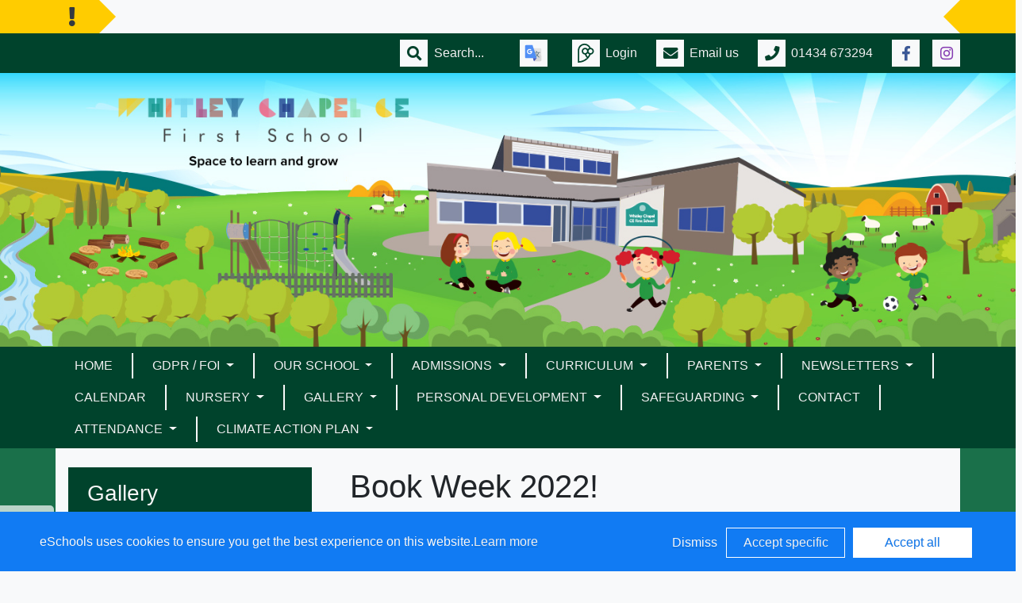

--- FILE ---
content_type: text/html; charset=UTF-8
request_url: http://www.whitleyfirst.northumberland.sch.uk/web/book_week_2022/600061
body_size: 33644
content:
<!doctype html>
<html lang="en">
<head>
    <!-- Required meta tags -->
    <meta charset="utf-8">
    <meta http-equiv="X-UA-Compatible" content="IE=edge">
    <meta name="viewport" content="width=device-width, initial-scale=1.0">
    <meta name="description" content="Whitley Chapel C of E First School">


    <!-- Bootstrap CSS -->
    
    

        <link rel="stylesheet" href="/web/dynamic_styles/7" />
    <link rel="stylesheet" href="/assets/web/bespoke/segmented-template-plus/css/styles.css" />

    
        
    <title>Whitley Chapel C of E First School - Book Week 2022!</title>


    <meta property="twitter:card" content="summary_large_image">
    <meta property="twitter:domain" content="whitleyfirst.northumberland.sch.uk">
    <meta property="twitter:url" content="http://www.whitleyfirst.northumberland.sch.uk/web/book_week_2022/600061">
    <meta name="twitter:title" content="Whitley Chapel C of E First School">
    <meta name="twitter:description" content="Book Week 2022!">
            <meta name="twitter:image" content="https://eschoolscore.blob.core.windows.net/production/schools/1446/users/1237255/dZH6hRaosf?sv=2018-11-09&amp;ss=b&amp;srt=o&amp;sp=r&amp;st=2017-02-23T00:00:00Z&amp;se=2026-01-25T18:05:06Z&amp;spr=https&amp;sig=WR7QpeRH0unXOtw7IKQsj6vjKLigkPiMnpITC2sJ12I%3D">
        <meta property="og:image" content="https://eschoolscore.blob.core.windows.net/production/schools/1446/users/1237255/dZH6hRaosf?sv=2018-11-09&amp;ss=b&amp;srt=o&amp;sp=r&amp;st=2017-02-23T00:00:00Z&amp;se=2026-01-25T18:05:06Z&amp;spr=https&amp;sig=WR7QpeRH0unXOtw7IKQsj6vjKLigkPiMnpITC2sJ12I%3D">
    
    <meta property="og:url" content="http://www.whitleyfirst.northumberland.sch.uk/web/book_week_2022/600061">
    <meta property="og:title" content="Whitley Chapel C of E First School">
    <meta property="og:description" content="Book Week 2022!">
    <meta property="og:type" content="website">

    <style type="text/css">
    .cookie-consent {
        background: #117bf3;
        color: white;
        position: fixed;
        bottom: 0;
        height: 75px;
        padding: 0 50px;
        z-index: 9999;
        font-family: 'Ubuntu', 'Arial', 'Calibri', sans-serif !important;
        font-weight: 100 !important;
        width: 100%;
        box-sizing: border-box;
    }
    .modal-open {
        overflow: hidden;
    }
    .modal#cookies_consent {
        position: fixed;
        top: 0;
        right: 0;
        bottom: 0;
        left: 0;
        z-index: 1050;
        display: none;
        overflow: hidden;
        -webkit-overflow-scrolling: touch;
        outline: 0;
        margin-left: 0 !important;
    }
    .modal#cookies_consent.fade .modal-dialog {
        -webkit-transition: -webkit-transform .3s ease-out;
        -o-transition:      -o-transform .3s ease-out;
        transition:         transform .3s ease-out;
        -webkit-transform: translate(0, -25%);
        -ms-transform: translate(0, -25%);
        -o-transform: translate(0, -25%);
        transform: translate(0, -25%);
        z-index:10000;
    }
    .modal#cookies_consent.in .modal-dialog {
        -webkit-transform: translate(0, 0);
        -ms-transform: translate(0, 0);
        -o-transform: translate(0, 0);
        transform: translate(0, 0);
    }
    .modal-open .modal#cookies_consent {
        overflow-x: hidden;
        overflow-y: auto;
    }
    #cookies_consent .modal-dialog {
        position: relative;
        width: auto;
        margin: 10px;
    }
    #cookies_consent .modal-content {
        position: relative;
        background-color: #fff;
        -webkit-background-clip: padding-box;
        background-clip: padding-box;
        border: 1px solid #999;
        border: 1px solid rgba(0, 0, 0, .2);
        border-radius: 6px;
        outline: 0;
        -webkit-box-shadow: 0 3px 9px rgba(0, 0, 0, .5);
        box-shadow: 0 3px 9px rgba(0, 0, 0, .5);
    }
    #cookies_consent .modal-backdrop {
        position: fixed;
        top: 0;
        right: 0;
        bottom: 0;
        left: 0;
        z-index: 1040;
        background-color: #000;
    }
    #cookies_consent .modal-backdrop.fade {
        filter: alpha(opacity=0);
        opacity: 0;
    }
    #cookies_consent .modal-backdrop.in {
        filter: alpha(opacity=50);
        opacity: .5;
    }
    #cookies_consent .modal-header {
        padding: 15px;
        border-bottom: 1px solid #e5e5e5;
    }
    #cookies_consent .modal-header .close {
        /*margin-top: -2px;*/
    }
    #cookies_consent .modal-title {
        /*margin: 0;*/
        /*line-height: 1.42857143;*/
    }
    #cookies_consent .modal-body {
        position: relative;
        padding: 15px;
    }
    #cookies_consent .modal-footer {
        /*padding: 15px;*/
        text-align: right;
        /*border-top: 1px solid #e5e5e5;*/
    }
    #cookies_consent .modal-footer .btn + .btn {
        margin-bottom: 0;
        margin-left: 5px;
    }
    #cookies_consent .modal-footer .btn-group .btn + .btn {
        margin-left: -1px;
    }
    #cookies_consent .modal-footer .btn-block + .btn-block {
        margin-left: 0;
    }
    #cookies_consent .modal-scrollbar-measure {
        position: absolute;
        top: -9999px;
        width: 50px;
        height: 50px;
        overflow: scroll;
    }
    @media (min-width: 768px) {
        #cookies_consent .modal-dialog {
            width: 600px;
            margin: 30px auto;
        }
        #cookies_consent .modal-content {
            -webkit-box-shadow: 0 5px 15px rgba(0, 0, 0, .5);
            box-shadow: 0 5px 15px rgba(0, 0, 0, .5);
        }
        #cookies_consent .modal-sm {
            width: 300px;
        }
    }
    @media (min-width: 992px) {
        #cookies_consent .modal-lg {
            width: 900px;
        }
    }

    .website .cookie-consent, .empty .cookie-consent, .v3 .cookie-consent {
        width: 100%;
    }

    .website .modal#cookies_consent, .empty .modal#cookies_consent, .v3 .modal#cookies_consent {
        width: 100%;
    }

    .modal#cookies_consent {
        width: 100%;
        z-index:10000000000;
        background: transparent !important;
        text-align: left;
    }

    .cookie-consent span {
        color: white;
        line-height: 75px;
        font-size: 16px;
        font-family: 'Ubuntu', 'Arial', 'Calibri', sans-serif !important;
        font-weight: 100 !important;
    }

    .cookie-consent span a {
        color: #f7f7f7;
        text-decoration: underline;
    }

    .modal#cookies_consent .modal-footer {
        /*padding: 19px 20px 20px;*/
        /*margin-top: 0;*/
        text-align: right;
        /*border-top: 1px solid #e5e5e5;*/
    }

    .website .modal#cookies_consent .modal-footer, .empty .modal#cookies_consent .modal-footer {
        margin-top: 15px;
    }
    .cookie-consent .pull-right a.btn {
        /*border-radius: 2px;*/
        width: 150px;
        /*height: 31px;*/
        margin: 20px 5px;
        line-height: 1.5 !important;
        /*padding: 0;*/
        /*text-transform: none;*/
        /*font-size: 14px;*/
        /*font-weight: 300;*/
    }
    .cookie-consent .pull-right a.btn-success {
        background-color: white;
        color: #117bf3;
        border: 1px solid #fff !important;
    }

    .modal#cookies_consent p {
        margin: 20px 0 10px 0;
        font-size: 14px;
        color: #333;
    }

    .modal#cookies_consent h4 {
        font-size: 18px;
        font-weight: normal;
    }

    .modal#cookies_consent .modal-dialog, .empty .modal#cookies_consent .modal-dialog {
        width: 900px;
    }

    #cookies_consent .modal-body .modal-main {
        width: calc(100% - 185px);
    }

    .website #cookies_consent .modal-body .modal-main, .empty #cookies_consent .modal-body .modal-main, .v3 #cookies_consent .modal-body .modal-main {
        width: calc(100% - 163px);
    }

    .cookie-consent .pull-right a.btn-edit {
        background-color:#117bf3;
        color: white;
        border: 1px solid white !important;
    }

    .cookie-consent .pull-right a.btn-decline {
        color: white;
        width: 70px;
        background: transparent;
        border: none !important;
    }

    .modal#cookies_consent {
        font-family: 'Ubuntu', 'Arial', 'Calibri', sans-serif;
        background: rgba(0,0,0,0.6);
    }

    .modal#cookies_consent .modal-header .fa-times {
        /*color: white;*/
        /*font-size: 30px;*/
        /*position: relative;*/
    }


    .modal#cookies_consent button strong {
        font-weight: 400;
        text-transform: none;
    }

    .modal#cookies_consent p {
        font-weight: 300;
    }

    #cookies_consent .modal-header.bg-eschools-blue button {
        opacity: 1;
    }

    #cookies_consent .modal-header .close {
        margin-top: -11px;
    }

    #cookies_consent .modal-header .close {
        background: transparent;
    }

    .website #cookies_consent .modal-header .close, .empty #cookies_consent .modal-header .close {
        margin-top: -4px;
    }

    div.modal#cookies_consent .modal-header {
        background: #3A709D;
        color: white;
        padding: 10px 15px 10px 20px;
    }

    /*#cookies_consent .modal-body.cookie-options h4 {*/
    /*    font-weight: 500;*/
    /*    font-family: 'Ubuntu', 'Arial', 'Calibri', sans-serif;*/
    /*    margin: 0;*/
    /*    display: inline-block;*/
    /*}*/

    #cookies_consent .modal-body.cookie-options h4, .modal-body.cookie-options li {
        color: #333 !important;
    }

    #cookies_consent .modal-footer.bg-eschools-blue-0_2 {
        background-color: rgba(58,112,157,0.2);
    }

    #cookies_consent h4.modal-title {
        font-family: 'Ubuntu', 'Arial', 'Calibri', sans-serif;
        font-weight: 500;
        color: white !important;
        margin: 0;
    }

    .cookie-consent .pull-right a.btn {
        background-image: none;
    }

    #cookies_consent .modal-sidebar {
        width: 158px;
        float: left;
        background: #e6e6e6;
        position: relative;
        z-index: 10000000;
    }

    #cookies_consent .modal-sidebar .tab {
        height: 60px;
        border-bottom: 1px solid #333;
        padding: 0 10px;
    }

    #cookies_consent .modal-sidebar .tab h5 {
        color: #666 !important;
        font-size: 14px;
        font-family: 'Ubuntu', 'Arial', 'Calibri', sans-serif;
        font-weight: 500;
        display: inline-block;
        line-height: 20px;
        margin: 0 0 0 10px;
        position: absolute;
        width: 111px;
        padding: 10px 0px;
    }

    #cookies_consent .modal-sidebar .tab.active h5 {
        color: #333;
    }

    #cookies_consent .modal-sidebar .tab.active {
        background: white;
    }


    #cookies_consent .modal-body.cookie-options {
        padding: 0;
        height: 360px;
    }

    .website #cookies_consent .modal-body.cookie-options, .empty #cookies_consent .modal-body.cookie-options {
        height: 345px;
    }


    #cookies_consent .modal-sidebar .fa,
    #cookies_consent .modal-sidebar svg {
        position: relative;
        top: 10px;
        color: #3A709D;
    }

    #cookies_consent .modal-body .modal-main {
        padding: 10px;
        float: right;
    }

    #cookies_consent .modal-main .text {
        display: none;
    }

    #cookies_consent .modal-main .text.active {
        display: block;
    }

    #cookies_consent .modal-main span.green {
        display: inline-block;
        color: #09a501;
        font-weight: bold;
        float: right;
        margin-right: 20px;
    }


    .btn-toggle {
        margin: 0 4rem;
        padding: 0;
        position: relative;
        border: none;
        height: 1.5rem;
        width: 3rem;
        border-radius: 1.5rem;
        color: #6b7381;
        background: #bdc1c8;
    }
    .btn-toggle:focus,
    .btn-toggle.focus,
    .btn-toggle:focus.active,
    .btn-toggle.focus.active {
        outline: none;
    }
    .btn-toggle:before,
    .btn-toggle:after {
        line-height: 1.5rem;
        width: 4rem;
        text-align: center;
        font-weight: 600;
        font-size: 0.75rem;
        text-transform: uppercase;
        letter-spacing: 2px;
        position: absolute;
        bottom: 0;
        transition: opacity 0.25s;
    }
    .btn-toggle:before {
        content: "Off";
        left: -4rem;
    }
    .btn-toggle:after {
        content: "On";
        right: -4rem;
        opacity: 0.5;
    }
    .btn-toggle > .handle {
        position: absolute;
        top: 0.1875rem;
        left: 0.1875rem;
        width: 1.125rem;
        height: 1.125rem;
        border-radius: 1.125rem;
        background: #fff;
        transition: left 0.25s;
    }
    .btn-toggle.active {
        transition: background-color 0.25s;
    }
    .btn-toggle.active > .handle {
        left: 1.6875rem;
        transition: left 0.25s;
    }
    .btn-toggle.active:before {
        opacity: 0.5;
    }
    .btn-toggle.active:after {
        opacity: 1;
    }
    .btn-toggle.btn-sm:before,
    .btn-toggle.btn-sm:after {
        line-height: -0.5rem;
        color: #fff;
        letter-spacing: 0.75px;
        left: 0.4125rem;
        width: 2.325rem;
    }
    .btn-toggle.btn-sm:before {
        text-align: right;
    }
    .btn-toggle.btn-sm:after {
        text-align: left;
        opacity: 0;
    }
    .btn-toggle.btn-sm.active:before {
        opacity: 0;
    }
    .btn-toggle.btn-sm.active:after {
        opacity: 1;
    }
    .btn-toggle.btn-xs:before,
    .btn-toggle.btn-xs:after {
        display: none;
    }
    .btn-toggle:before,
    .btn-toggle:after {
        color: #6b7381;
    }
    .btn-toggle.active {
        background-color: #60B85C !important;
    }
    .btn-toggle.btn-lg {
        margin: 0 5rem;
        padding: 0;
        position: relative;
        border: none;
        height: 25px;
        width: 50px;
        border-radius: 2.5rem;
    }
    .btn-toggle.btn-lg:focus,
    .btn-toggle.btn-lg.focus,
    .btn-toggle.btn-lg:focus.active,
    .btn-toggle.btn-lg.focus.active {
        outline: none;
    }
    .btn-toggle.btn-lg:before,
    .btn-toggle.btn-lg:after {
        line-height: 2.5rem;
        width: 5rem;
        text-align: center;
        font-weight: 600;
        font-size: 11px;
        text-transform: uppercase;
        letter-spacing: 2px;
        position: absolute;
        bottom: 0;
        transition: opacity 0.25s;
        top: -7px;
    }
    .website .btn-toggle.btn-lg:before, .empty .btn-toggle.btn-lg:before,
    .website .btn-toggle.btn-lg:after, .empty .btn-toggle.btn-lg:after {
        top: 0;
    }

    .btn-toggle.btn-lg:before {
        content: "Off";
        left: -70px;
    }
    .btn-toggle.btn-lg:after {
        content: "On";
        right: -70px;
        opacity: 0.5;
    }
    .btn-toggle.btn-lg > .handle {
        position: absolute;
        top: 3px;
        left: 0.3125rem;
        width: 18.75px;
        height: 18.75px;
        border-radius: 1.875rem;
        background: #fff;
        transition: left 0.25s;
    }
    .btn-toggle.btn-lg.active {
        transition: background-color 0.25s;
    }
    .btn-toggle.btn-lg.active > .handle {
        left: 25px;
        transition: left 0.25s;
    }
    .btn-toggle.btn-lg.active:before {
        opacity: 0.5;
    }
    .btn-toggle.btn-lg.active:after {
        opacity: 1;
    }
    .btn-toggle.btn-lg.btn-sm:before,
    .btn-toggle.btn-lg.btn-sm:after {
        line-height: 0.5rem;
        color: #fff;
        letter-spacing: 0.75px;
        left: 0.6875rem;
        width: 3.875rem;
    }
    .btn-toggle.btn-lg.btn-sm:before {
        text-align: right;
    }
    .btn-toggle.btn-lg.btn-sm:after {
        text-align: left;
        opacity: 0;
    }
    .btn-toggle.btn-lg.btn-sm.active:before {
        opacity: 0;
    }
    .btn-toggle.btn-lg.btn-sm.active:after {
        opacity: 1;
    }
    .btn-toggle.btn-lg.btn-xs:before,
    .btn-toggle.btn-lg.btn-xs:after {
        display: none;
    }
    .btn-toggle.btn-sm {
        margin: 0 0.5rem;
        padding: 0;
        position: relative;
        border: none;
        height: 1.5rem;
        width: 3rem;
        border-radius: 1.5rem;
    }
    .btn-toggle.btn-sm:focus,
    .btn-toggle.btn-sm.focus,
    .btn-toggle.btn-sm:focus.active,
    .btn-toggle.btn-sm.focus.active {
        outline: none;
    }
    .btn-toggle.btn-sm:before,
    .btn-toggle.btn-sm:after {
        line-height: 1.5rem;
        width: 0.5rem;
        text-align: center;
        font-weight: 600;
        font-size: 0.55rem;
        text-transform: uppercase;
        letter-spacing: 2px;
        position: absolute;
        bottom: 0;
        transition: opacity 0.25s;
    }
    .btn-toggle.btn-sm:before {
        content: "Off";
        left: -0.5rem;
    }
    .btn-toggle.btn-sm:after {
        content: "On";
        right: -0.5rem;
        opacity: 0.5;
    }
    .btn-toggle.btn-sm > .handle {
        position: absolute;
        top: 0.1875rem;
        left: 0.1875rem;
        width: 1.125rem;
        height: 1.125rem;
        border-radius: 1.125rem;
        background: #fff;
        transition: left 0.25s;
    }
    .btn-toggle.btn-sm.active {
        transition: background-color 0.25s;
    }
    .btn-toggle.btn-sm.active > .handle {
        left: 1.6875rem;
        transition: left 0.25s;
    }
    .btn-toggle.btn-sm.active:before {
        opacity: 0.5;
    }
    .btn-toggle.btn-sm.active:after {
        opacity: 1;
    }
    .btn-toggle.btn-sm.btn-sm:before,
    .btn-toggle.btn-sm.btn-sm:after {
        line-height: -0.5rem;
        color: #fff;
        letter-spacing: 0.75px;
        left: 0.4125rem;
        width: 2.325rem;
    }
    .btn-toggle.btn-sm.btn-sm:before {
        text-align: right;
    }
    .btn-toggle.btn-sm.btn-sm:after {
        text-align: left;
        opacity: 0;
    }
    .btn-toggle.btn-sm.btn-sm.active:before {
        opacity: 0;
    }
    .btn-toggle.btn-sm.btn-sm.active:after {
        opacity: 1;
    }
    .btn-toggle.btn-sm.btn-xs:before,
    .btn-toggle.btn-sm.btn-xs:after {
        display: none;
    }
    .btn-toggle.btn-xs {
        margin: 0 0;
        padding: 0;
        position: relative;
        border: none;
        height: 1rem;
        width: 2rem;
        border-radius: 1rem;
    }
    .btn-toggle.btn-xs:focus,
    .btn-toggle.btn-xs.focus,
    .btn-toggle.btn-xs:focus.active,
    .btn-toggle.btn-xs.focus.active {
        outline: none;
    }
    .btn-toggle.btn-xs:before,
    .btn-toggle.btn-xs:after {
        line-height: 1rem;
        width: 0;
        text-align: center;
        font-weight: 600;
        font-size: 0.75rem;
        text-transform: uppercase;
        letter-spacing: 2px;
        position: absolute;
        bottom: 0;
        transition: opacity 0.25s;
    }
    .btn-toggle.btn-xs:before {
        content: "Off";
        left: 0;
    }
    .btn-toggle.btn-xs:after {
        content: "On";
        right: 0;
        opacity: 0.5;
    }
    .btn-toggle.btn-xs > .handle {
        position: absolute;
        top: 0.125rem;
        left: 0.125rem;
        width: 0.75rem;
        height: 0.75rem;
        border-radius: 0.75rem;
        background: #fff;
        transition: left 0.25s;
    }
    .btn-toggle.btn-xs.active {
        transition: background-color 0.25s;
    }
    .btn-toggle.btn-xs.active > .handle {
        left: 1.125rem;
        transition: left 0.25s;
    }
    .btn-toggle.btn-xs.active:before {
        opacity: 0.5;
    }
    .btn-toggle.btn-xs.active:after {
        opacity: 1;
    }
    .btn-toggle.btn-xs.btn-sm:before,
    .btn-toggle.btn-xs.btn-sm:after {
        line-height: -1rem;
        color: #fff;
        letter-spacing: 0.75px;
        left: 0.275rem;
        width: 1.55rem;
    }
    .btn-toggle.btn-xs.btn-sm:before {
        text-align: right;
    }
    .btn-toggle.btn-xs.btn-sm:after {
        text-align: left;
        opacity: 0;
    }
    .btn-toggle.btn-xs.btn-sm.active:before {
        opacity: 0;
    }
    .btn-toggle.btn-xs.btn-sm.active:after {
        opacity: 1;
    }
    .btn-toggle.btn-xs.btn-xs:before,
    .btn-toggle.btn-xs.btn-xs:after {
        display: none;
    }
    .btn-toggle.btn-secondary {
        color: #6b7381;
        background: #bdc1c8;
    }
    .btn-toggle.btn-secondary:before,
    .btn-toggle.btn-secondary:after {
        color: #6b7381;
    }
    .btn-toggle.btn-secondary.active {
        background-color: #ff8300;
    }

    .ifJS {
        display: none;
    }

    .cookie-consent {
        display: none;
    }

    .no-cookies {
        font-weight: bold;
        color: #333;
        margin-bottom: 30px;
        display: block;
    }

    #cookies_consent .modal-content {
        background-color: white !important;
    }
    .modal#cookies_consent .cheeseburger {
        display: none;
    }
    #cookie-icon {
        display: none;
        background: url(/assets/img/cookies.svg) no-repeat center / 100%;
        position: relative;
        bottom: 20px;
        left: 20px;
        width: 30px;
        height: 30px;
        border-radius: 50%;
        cursor: pointer;
        z-index: 9998;
        margin-top: -30px;
    }
    body.body_primary_view #cookie-icon {
        position: fixed;
    }

    .website #cookie-icon {
        position: relative;
    }

    .pull-right {
        float: right !important;
    }
    .pull-left {
        float: left !important;
    }

    .empty .btn.btn-edit, .website .btn.btn-edit {
        line-height: 28px;
    }

    .modal.in#cookies_consent .modal-dialog {
        border-radius: 5px 5px 0 0;
    }

    .modal.in#cookies_consent .modal-dialog .modal-header {
        border-radius: 5px 5px 0 0;
    }

    @media only screen and (max-width: 1151px) {
        .cookie-consent {
            height: 100px;
        }

        .cookie-consent .pull-left, .cookie-consent .pull-right {
            width: 100%;
            text-align: center;
            height: 50px;
        }

        .cookie-consent .pull-right .btn {
            margin-top: 0 !important;
            margin-bottom: 0 !important;
        }

        .cookie-consent span {
            width: 100%;
            line-height: 50px;
        }

        .modal#cookies_consent {
            width: 100% !important;
            border-radius: 0;
        }

        .modal#cookies_consent .modal-dialog {
            width: 100% !important;
            margin: 0;
        }

        .modal#cookies_consent .modal-content {
            height: 100vh;
        }

        .modal#cookies_consent .modal-footer {
            position: absolute;
            bottom: 0;
            width: 100%;
            border-radius: 0;
        }

        .modal#cookies_consent .modal-content {
            border-radius: 0;
        }

        .modal#cookies_consent .modal-header {
            border-radius: 0 !important;
        }
    }

    @media only screen and (max-width: 767px) {
        .cookie-consent span {
            font-size: 14px;
            line-height: 20px;
        }

        #cookie-icon {
            /*display: none !important;*/
        }

        .cookie-consent {
            padding: 0 15px;
        }

        .cookie-consent .pull-left, .cookie-consent .pull-right {
            height: 50px;
            padding-top: 10px;
        }

        .cookie-consent .pull-right a.btn {
            font-size: 12px;
            width: 50px;
        }

        .cookie-consent .pull-right a.btn.btn-decline {
            width: 50px;
        }

        .cookie-consent .pull-right a.btn.btn-edit {
            width: 110px;
        }

        .cookie-consent .pull-right a.btn.btn-success {
            width: 90px;
        }
        #cookies_consent .modal-sidebar {
            display: none;
        }
        .website #cookies_consent .modal-body .modal-main, .empty #cookies_consent .modal-body .modal-main {
            width: 100%;
        }
        .modal#cookies_consent .cheeseburger {
            float: left;
            position: relative;
            top: 0;
            display: block;
        }
        .modal#cookies_consent .cheeseburger i {
            font-size: 24px;
        }
        .modal#cookies_consent .cheeseburger span {
            position: relative;
            top: -4px;
            right: -5px;
        }
        .modal#cookies_consent .modal-sidebar {
            position: absolute;
        }
        .modal#cookies_consent .modal-main span.green {
            float: left;
            margin: 10px 0;
            display: block;
            width: 100%;
        }
        .website #cookies_consent .modal-body .modal-main, .empty #cookies_consent .modal-body .modal-main, .v3 #cookies_consent .modal-body .modal-main {
            width: 100%;
        }
        #cookies_consent .btn:not(.non-responsive) > strong, #cookies_consent .btn:not(.non-responsive) > i {
            font-size: 14px;
        }
        #cookies_consent .btn:not(.non-responsive) > strong {
            padding-right: 5px;
        }
        #cookies_consent .btn:not(.non-responsive) > i {
            width: 20px;
        }
        .v3 #cookies_consent .green button {
            margin: 0;
        }

        .v3 #cookie-icon {
            bottom: 50px;
            right: 10px;
            left: auto;
        }
    }

    @media only screen and (max-width: 767px) {
        #cookies_consent .modal-main {
            width: 100% !important;
        }
        .modal#cookies_consent .cheeseburger {
            top: 0 !important;
        }
        .modal#cookies_consent .cheeseburger i {
            /*font-size: 30px !important;*/
        }

        .green .col-sm-5 button::before, .green .col-sm-5 button::after {
            display: none;
        }

        .green .col-sm-5 button {
            margin: 0 !important;
        }

        .green .col-sm-5 {
            padding: 0 !important;
        }

        /*.website .modal-header .close, .empty .modal-header .close {*/
          /*margin-top: -10px;*/
        /*}*/
    }

    @media only screen and (max-height:481px) {
        .modal#cookies_consent .modal-sidebar .tab {
            height: calc((100vh - 136px) / 6) !important;
        }
        .modal#cookies_consent .modal-sidebar .tab:last-child {
            border-bottom: none;
        }

    }

    @media only screen and (max-height: 736px) and (min-height:481px) {
        .modal#cookies_consent .modal-content {
            height: 498px !important;
        }
        .modal#cookies_consent .modal-sidebar .tab:last-child {
            border-bottom: none;
        }
    }

    #cookies_consent .btn:hover, input[type=submit]:hover {
        background:#bdc1c8;
    }


    .cheeseburger span {
        display: none;
    }
    .website .btn.btn-edit, .empty .btn.btn-edit, .v3 .btn.btn-edit {
        line-height: 28px !important;
    }

    .v3 #cookies_consent .modal-header .close {
        margin-top: 0;
    }


</style>
<script>
    var prefix = 'eSchools_';
    var company_name = 'eSchools';

    var landing_text = 'eSchools websites may request cookies to be set on your device. We use cookies to let us know when you visit our websites, how you interact with us and to enrich your user experience. The cookies differ depending on the information we track or use, please see further explanations of these below. You can adapt your cookie preferences, although please note that blocking some types of cookies may impact your experience on our websites and the services we are able to offer.';
    var analytical_text = 'These cookies collect information that is used to help us understand how our websites are being used, pinpoint potential improvements and monitor use of services. This analytical research is then used to enhance the user experience.';
    var advertising_text = 'Google tools (map, contact form and translate tool seen on our websites) are covered under advertising cookies. eSchools does not partner with advertisers and ad networks to display advertising on our Websites and/or to manage and serve advertising on other sites. The use of the video tool, specifically adding videos from YouTube and Vimeo will also add an advertising cookies.';
    var performance_text = '';
    var user_created_text = 'The platform and website content manager allows users to embed code which may potentially contain cookies. Please note that these tools are accessed by the school rather than a necessary requirement of eSchools, for example, if a user elects to use the embed tool, the embedded code may permit or require additional cookies or tracking technologies to be employed. As we are unable to control these cookies, by default user embedded content is disabled.';


    var cookie_expiration = new Date();

    if(cookie_expiration.getMonth() > 7)
    {
        cookie_expiration = new Date((cookie_expiration.getFullYear() + 1) + '-08-31T23:59:59');
    } else {
        cookie_expiration = new Date(cookie_expiration.getFullYear() + '-08-31T23:59:59');
    }

    var if_not_advertising_cookies = [prefix + 'essential_only', prefix + 'agree', prefix + 'advertising', 'OTZ', 'S', '1P_JAR', 'APISID', 'SSID', 'NID', 'PREF', '_drt_', 'SID', 'SAPISID', 'id', 'HSID', 'SIDCC', 'IDE', '_psegs', 'permutive_id', 'permutive_session', 'PREF', 'VISITOR_INFO1_LIVE', 'YS', 'vuid', 'player', '__gads', '_ceg.s', '_ceg.u', 'continuous_play_v3', '__qca', '_uetsid', 'SEARCH_SAMESITE', 'OGPC', 'CONSENT'];
    var if_not_analytical_cookies = [prefix + 'essential_only', prefix + 'agree', prefix + 'analytical', '_gat', '_gid', '_ga', 'AMP_TOKEN', 'CONSENT', 'NID', 'rc::c'];
    var if_not_performance_cookies = [];

    var cookie_categories = [prefix + 'agree', prefix + 'analytical', prefix + 'advertising', prefix + 'essential_only', prefix + 'user_created', prefix + 'performance'];

    var cookie_html = '' +
        '<a class="open-cookie-modal">' +
        '<div id="cookie-icon"></div>' +
        '</a><' +
        'div class="cookie-consent">' +
        '<div class="pull-left">' +
        '<span>eSchools uses cookies to ensure you get the best experience on this website.<a href="https://www.eschools.co.uk/policies" target="_blank">Learn more</a></span>' +
        '</div>' +
        '<div class="pull-right">' +
        '<a class="btn btn-link btn-decline" role="button">Dismiss</a>' +
        '<a class="btn btn-outline-light text-light btn-edit text-nowrap" role="button">Accept specific</a>' +
        '<a class="btn btn-outline-light btn-success" role="button">Accept all</a>' +
        '</div>' +
        '</div>' +
        '' +
        '<div class="modal fade in" id="cookies_consent" tabindex="-1" role="dialog" aria-labelledby="exampleModalLabel" style="display: none;">' +
        '<div class="modal-dialog modal-lg modal-xl" role="document">' +
        '<div class="modal-content">' +
        '<div class="modal-header">' +
        '<h4 class="modal-title text-light">Edit cookie options</h4>' +
        '</div>' +
        '' +
        '<div class="modal-body cookie-options">' +
        '<div class="modal-sidebar">' +
        '<div class="tab active" id="landing">' +
        '<i class="fa fas fa-info-circle"></i>' +
        '<h5>How <span class="company_name"></span> Uses Cookies</h5>' +
        '</div>' +
        '' +
        '<div class="tab" id="essential">' +
        '<i class="fa fas fa-check-circle"></i>' +
        '<h5>Essential Website Cookies</h5>' +
        '</div>' +
        '' +
        '<div class="tab" id="analytical">' +
        '<i class="fa fas fa-pie-chart fa-chart-pie"></i>' +
        '<h5>Analytical Cookies</h5>' +
        '</div>' +
        '' +
        '<div class="tab" id="advertising">' +
        '<i class="fa fas fa-video-camera fa-video"></i>' +
        '<h5>Advertising Cookies</h5>' +
        '</div>' +
        '' +
        '<div class="tab" id="user_created">' +
        '<i class="fa fas fa-user"></i>' +
        '<h5>User Embedded Cookies</h5>' +
        '</div>' +
        '' +
        '<div class="tab" id="landing">' +
        '<a href="https://www.eschools.co.uk/policies" target="_blank">' +
        '<i class="fa fas fa-file"></i>' +
        '<h5>Policies &amp; Accessibility</h5>' +
        '</a>' +
        '</div>' +
        '' +
        '</div>' +
        '<div class="modal-main">' +
        '<div class="landing-text text active">' +
        '<h4>How <span class="company_name"></span> Uses Cookies</h4>' +
        '<p id="landing-text"></p>' +
        '</div>' +
        '<div class="essential-text text">' +
        '<h4>Essential Website Cookies</h4>' +
        '<span class="green">Always Active</span>' +
        '<p id="essential-text">These cookies are strictly necessary to provide you with services available through our websites and to use some of its features, such as access to secure areas. Because these cookies are strictly necessary to deliver the websites, you cannot refuse them without impacting how our websites function. You can block or delete them by changing your browser settings, however please note that you will not be able to log in if you refuse these cookies.</p>' +
        '</div>' +
        '<div class="analytical-text text">' +
        '<h4>Analytical Website Cookies</h4>' +
        '<span class="green">' +
        '<span class="col-sm-5">' +
        '<button type="button" class="btn btn-lg btn-toggle" value="0" id="analytical-cookies"><span class="handle"></span></button>' +
        '</span>' +
        '</span>' +
        '<p id="analytical-text"></p>' +
        '</div>' +
        '<div class="advertising-text text">' +
        '<h4>Advertising Website Cookies</h4>' +
        '<span class="green">' +
        '<span class="col-sm-5">' +
        '<button type="button" class="btn btn-lg btn-toggle" value="0" id="advertising-cookies"><span class="handle"></span></button>' +
        '</span>' +
        '</span>' +
        '<p id="advertising-text"></p>' +
        '</div>' +
        '<div class="user_created-text text">' +
        '<h4>User Embedded Cookies</h4>' +
        '<span class="green">' +
        '<span class="col-sm-5">' +
        '<button type="button" class="btn btn-lg btn-toggle" value="0" id="user_created-cookies"><span class="handle"></span></button>' +
        '</span>' +
        '</span>' +
        '<p id="user_created-text"></p>' +
        '</div>' +
        '</div>' +
        '</div>' +
        '' +
        '<div class="modal-footer bg-eschools-blue-0_2">' +
        '<button type="button" class="cheeseburger mb-0 btn btn-default btn-light text-uppercase"><i class="fa fa-fw fas fa-bars"></i></button>' +
        '<button type="button" class="btn btn-default btn-light text-uppercase btn-modal-close" data-dismiss="modal"><i class="fa fa-fw fas fa-times"></i> <strong>Close</strong></button>' +
        '<button type="button" class="btn btn-success text-uppercase save_cookies_options"><i class="fa fa-fw fas fa-check"></i> <strong>Save</strong></button>' +
        '</div>' +
        '</div>' +
        '</div>' +
        '</div>';

    document.addEventListener('DOMContentLoaded', function() {

        var cookie_exists = false;
        $('body').append(cookie_html);

        $('.cookie-consent').show();

        $.each(document.cookie.split(/; */), function()  {
            var cookie = this.split('=')[0];
            if($.inArray(cookie, cookie_categories) > -1) {
                $('.cookie-consent').remove();
                $('#cookie-icon').show();
                cookie_exists = true;
            }
        });

        if (document.cookie.indexOf("eSchools_advertising") == -1 && document.cookie.indexOf("eSchools_agree") == -1) {
            $('iframe').remove();
        }


        $('.ifJS').show();

        if(cookie_exists) {
            deleteDisallowedCookies();
        } else {
            deleteNonEssentialCookies();
        }

        $('#cookie-icon').show();

        $('.modal#cookies_consent .cheeseburger').click(function() {
            $('.modal#cookies_consent .modal-sidebar').toggle();
        });


        if ($(window).width() < 767) {
            $('.modal-sidebar .tab').click(function() {
                $('.modal#cookies_consent .modal-sidebar').hide();
            });
        }

        $('span.green button').click(function() {
            $(this).toggleClass('active');
            $(this).attr('value', $(this).hasClass('active') ? 1 : 0);
        });

        $('.company_name').text(company_name);
        $('#landing-text').text(landing_text);
        $('#analytical-text').text(analytical_text);
        $('#advertising-text').text(advertising_text);
        $('#performance-text').text(performance_text);
        $('#user_created-text').text(user_created_text);




        $(document).on('click', '.search_results .cookie-consent .btn-success', function() {
            document.cookie = prefix + "agree=; expires=" + cookie_expiration + "; path=/";
            document.cookie = prefix + "user_created=''; expires=" + cookie_expiration + "; path=/";
            $('.cookie-consent').remove();
            $('#cookie-icon').show();
        });

        $(document).on('click', 'body:not(.search_results) .cookie-consent .btn-success', function() {
            document.cookie = prefix + "agree=; expires=" + cookie_expiration + "; path=/";
            document.cookie = prefix + "user_created=''; expires=" + cookie_expiration + "; path=/";
            location.reload();
            return false;
        });

        $(document).on('click', '.cookie-consent .btn-decline', function() {
            $('.cookie-consent').remove();
            $('#cookie-icon').show();
        });

        $(document).on('click', '.cookie-consent .pull-right a.btn-edit', function() {
            $('.cookie-consent').hide();
            $('.modal#cookies_consent').modal('show');
            checkCookies();
            $('#cookie-icon').hide();
        });

        $(document).on('click', 'a.open-cookie-modal', function() {
            $('.cookie-consent').hide();
            $('.modal#cookies_consent').modal('show');
            checkCookies();
            $('#cookie-icon').hide();
        });

        $(document).on('click', '#cookies_consent .btn-modal-close, #cookies_consent .fa-times', function() {
            $(this).closest('.modal').modal('hide');
            $('.cookie-consent').show();
            $('#cookie-icon').show();
        });

        $(document).on('hidden.bs.modal', function () {
            $(this).closest('.modal').modal('hide');
            $('.cookie-consent').show();
            $('#cookie-icon').show();
        });

        var analytical = 0;
        var advertising = 0;
        var eschools_performance = 0;
        var user_created = 0;


        function checkCookies() {
            if (document.cookie.indexOf(prefix + "analytical") >= 0) {
                analytical = 1;
            } else {
            }

            if (document.cookie.indexOf(prefix + "advertising") >= 0) {
                advertising = 1;
            }

            if (document.cookie.indexOf(prefix + "performance") >= 0) {
                eschools_performance = 1;
            }

            if (document.cookie.indexOf(prefix + "user_created") >= 0) {
                user_created = 1;
            }

            if (document.cookie.indexOf(prefix + "agree") >= 0) {
                analytical = 1;
                advertising = 1;
                eschools_performance = 1;
                user_created = 1;
            }

            $('span.green #advertising-cookies').attr('value', advertising);
            $('span.green #analytical-cookies').attr('value', analytical);
            $('span.green #performance-cookies').attr('value', eschools_performance);
            $('span.green #user_created-cookies').attr('value', user_created);
        }

        $(document).on('click', '.modal-sidebar .tab', function() {

            $('.modal-sidebar .tab').removeClass('active');  // Remove the active state of all tabs
            $('.modal-main .text').hide(); // Hide the content of main text
            var clicked = $(this).attr('id'); // Find the ID of the clicked tab
            $('#'+clicked).addClass('active'); // Add active state to that tab
            $('.'+clicked+'-text').show(); // Show the content of the main text

            analytical = $('span.green button#analytical-cookies').val();
            advertising = $('span.green button#advertising-cookies').val();
            eschools_performance = $('span.green button#performance-cookies').val();
            user_created = $('span.green button#user_created-cookies').val();

            $('span.green button#advertising-cookies').attr('value', advertising);
            $('span.green button#analytical-cookies').attr('value', analytical);
            $('span.green button#performance-cookies').attr('value', eschools_performance);
            $('span.green button#user_created-cookies').attr('value', user_created);

            if (advertising == 0) {
                $('span.green button#advertising-cookies').removeClass('active');
            } else {
                $('span.green button#advertising-cookies').addClass('active');
            }

            if (analytical == 0) {
                $('span.green button#analytical-cookies').removeClass('active');
            } else {
                $('span.green button#analytical-cookies').addClass('active');
            }

            if (eschools_performance == 0) {
                $('span.green button#performance-cookies').removeClass('active');
            } else {
                $('span.green button#performance-cookies').addClass('active');
            }

            if (user_created == 0) {
                $('span.green button#user_created-cookies').removeClass('active');
            } else {
                $('span.green button#user_created-cookies').addClass('active');
            }
        });

        $(document).on('click', '#cookies_consent .save_cookies_options', function() {

            analytical = $('span.green button#analytical-cookies').val();
            advertising = $('span.green button#advertising-cookies').val();
            eschools_performance = $('span.green button#performance-cookies').val();
            user_created = $('span.green button#user_created-cookies').val();

            if (analytical == 1) {
                document.cookie = prefix + 'analytical=;expires=' + cookie_expiration + 'path=/';

            } else {
                $.each( if_not_analytical_cookies, function(i, val) {
                    document.cookie = val + '=;expires=Thu, 01 Jan 1970 00:00:01 GMT; path=/';
                });
            }

            if (advertising == 1) {
                document.cookie = prefix + 'advertising=;expires=' + cookie_expiration + 'path=/';
                document.cookie = prefix + 'essential_only=;expires=Thu, 01 Jan 1970 00:00:01 GMT; path=/';
            } else {
                $.each( if_not_advertising_cookies, function(i, val) {
                    document.cookie = val + '=;expires=Thu, 01 Jan 1970 00:00:01 GMT; path=/';
                });
            }

            if (eschools_performance == 1) {
                document.cookie = prefix + 'performance=;expires=' + cookie_expiration + 'path=/';
                document.cookie = prefix + 'essential_only=;expires=Thu, 01 Jan 1970 00:00:01 GMT; path=/';
            } else {
                $.each( if_not_performance_cookies, function(i, val) {
                    document.cookie = val + '=;expires=Thu, 01 Jan 1970 00:00:01 GMT; path=/';
                });
            }

            if (user_created == 1) {
                document.cookie = prefix + 'user_created=;expires=' + cookie_expiration + 'path=/';
                document.cookie = prefix + 'essential_only=;expires=Thu, 01 Jan 1970 00:00:01 GMT; path=/';
            } else {
                document.cookie = prefix + 'user_created=;expires=Thu, 01 Jan 1970 00:00:01 GMT; path=/';
                document.cookie = prefix + 'agree=;expires=Thu, 01 Jan 1970 00:00:01 GMT; path=/';

            }

            if (user_created == 0 && advertising == 0 && analytical == 0) {
                document.cookie = prefix + 'essential_only=;expires=' + cookie_expiration + 'path=/';
                document.cookie = prefix + 'agree=;expires=Thu, 01 Jan 1970 00:00:01 GMT; path=/';
                document.cookie = prefix + 'user_created=;expires=Thu, 01 Jan 1970 00:00:01 GMT; path=/';
                document.cookie = prefix + 'advertising=;expires=Thu, 01 Jan 1970 00:00:01 GMT; path=/';
                document.cookie = prefix + 'analytical=;expires=Thu, 01 Jan 1970 00:00:01 GMT; path=/';
            }

            $(this).closest('.modal').modal('hide');

            location.reload();
        });

        function deleteDisallowedCookies() {

            var splitted = document.cookie.split(/; */);

            var ag = false;

            $.each(splitted, function(i, e)  {
                var cookie = e.split('=')[0];
                if($.inArray(cookie, cookie_categories) >= 0) {
                    if (e.indexOf(prefix + "agree") >= 0) {
                        e = prefix + 'agree=;expires=' + cookie_expiration + 'path=/';
                        e = prefix + 'essential_only=;expires=Thu, 01 Jan 1970 00:00:01 GMT; path=/';
                        ag = true;
                    } else {
                        if (e.indexOf(prefix + "analytical") >= 0) {
                            e = prefix + 'analytical=;expires=' + cookie_expiration + 'path=/';
                            e = prefix + 'essential_only=;expires=Thu, 01 Jan 1970 00:00:01 GMT; path=/';
                        } else {
                            $.each( if_not_analytical_cookies, function(i, val) {
                                e = val + '=;expires=Thu, 01 Jan 1970 00:00:01 GMT; path=/';
                            });
                        }

                        if (e.indexOf(prefix + "advertising") >= 0) {
                            e = prefix + 'advertising=;expires=' + cookie_expiration + 'path=/';
                            e = prefix + 'essential_only=;expires=Thu, 01 Jan 1970 00:00:01 GMT; path=/';
                        } else {
                            $.each( if_not_advertising_cookies, function(i, val) {
                                e = val + '=;expires=Thu, 01 Jan 1970 00:00:01 GMT; path=/';
                            });
                        }

                        if (e.indexOf(prefix + "performance") >= 0) {
                            e = prefix + 'performance=;expires=' + cookie_expiration + 'path=/';
                            e = prefix + 'essential_only=;expires=Thu, 01 Jan 1970 00:00:01 GMT; path=/';
                        } else {
                            $.each( if_not_performance_cookies, function(i, val) {
                                e = val + '=;expires=Thu, 01 Jan 1970 00:00:01 GMT; path=/';
                            });
                        }

                        if (e.indexOf(prefix + "user_created") >= 0) {
                            e = prefix + 'user_created=;expires=' + cookie_expiration + 'path=/';
                            e = prefix + 'essential_only=;expires=Thu, 01 Jan 1970 00:00:01 GMT; path=/';

                        } else {
                            e = prefix + 'user_created=;expires=Thu, 01 Jan 1970 00:00:01 GMT; path=/';
                            e = prefix + 'agree=;expires=Thu, 01 Jan 1970 00:00:01 GMT; path=/';
                        }
                    }

                } else {
                    e = prefix + 'essential_only=;expires=' + cookie_expiration + 'path=/';
                    e = prefix + 'agree=;expires=Thu, 01 Jan 1970 00:00:01 GMT; path=/';
                    e = prefix + 'analytical=;expires=Thu, 01 Jan 1970 00:00:01 GMT; path=/';
                    e = prefix + 'advertising=;expires=Thu, 01 Jan 1970 00:00:01 GMT; path=/';
                    e = prefix + 'user_created=;expires=Thu, 01 Jan 1970 00:00:01 GMT; path=/';
                    e = prefix + 'performance=;expires=Thu, 01 Jan 1970 00:00:01 GMT; path=/';
                }
            });
            if ((document.cookie.indexOf(prefix + "user_created") < 0 || document.cookie.indexOf(prefix + "analytical") < 0 || document.cookie.indexOf(prefix + "advertising") < 0) && ag == false){
                document.cookie = prefix + 'agree=;expires=Thu, 01 Jan 1970 00:00:01 GMT; path=/';
            }
        }

        function deleteNonEssentialCookies() {
            $.each( if_not_analytical_cookies, function(i, val) {
                document.cookie = val + '=;expires=Thu, 01 Jan 1970 00:00:01 GMT; path=/';
            });
            $.each( if_not_advertising_cookies, function(i, val) {
                document.cookie = val + '=;expires=Thu, 01 Jan 1970 00:00:01 GMT; path=/';
            });
            $.each( if_not_performance_cookies, function(i, val) {
                document.cookie = val + '=;expires=Thu, 01 Jan 1970 00:00:01 GMT; path=/';
            });
            document.cookie = prefix + 'agree=;expires=Thu, 01 Jan 1970 00:00:01 GMT; path=/';
            document.cookie = prefix + 'analytical=;expires=Thu, 01 Jan 1970 00:00:01 GMT; path=/';
            document.cookie = prefix + 'advertising=;expires=Thu, 01 Jan 1970 00:00:01 GMT; path=/';
            document.cookie = prefix + 'user_created=;expires=Thu, 01 Jan 1970 00:00:01 GMT; path=/';
            document.cookie = prefix + 'essential_only=;expires=Thu, 01 Jan 1970 00:00:01 GMT; path=/';
            document.cookie = prefix + 'performance=;expires=Thu, 01 Jan 1970 00:00:01 GMT; path=/';
        }





    });


</script></head>
<body>


        
                
    <div id="important-message-container" class="section-container">
        <div id="kernow-important-message" class="section-content-container">
            <div data-icon="">
                <div>
                    <div aria-label="Newsflash"></div>
                </div>
            </div>
        </div>
    </div>


        
<nav class="section-container toolbar">
    <div class="section-content-container">
        <nav class="navbar navbar-expand">
            <div class="collapse navbar-collapse" id="navbarSupportedContent">
                <ul class="navbar-nav me-auto ">
                </ul>
                <div class="d-flex ">

                                        <form class="search" action="/web/search" method="post" role="form" xmlns="http://www.w3.org/1999/html">
    <button  class="toolbar-icon" type="submit">
        <i class="fas fa-search fa-fw"></i>
    </button>
    <input class="form-control form-control-sm py-1 bg-transparent border-0 toolbar-label" type="search" name="inputSearch" autocomplete="off" placeholder="Search..." aria-label="Search">
</form>



                                            <div class="toolbar-input-group d-none d-lg-flex">
                        <span class="toolbar-icon" id="select-language-icon" style="padding-left: 3px !important; padding-right: 3px !important;">
                            <img src="/assets/web/bespoke/kernow-template/img/Google-Translate-01.svg" style="height:28px;" />
                        </span>
        <span class="input-group-text border-0 rounded-0 toolbar-label bg-transparent form-control form-control-sm" id="google_translate_element"></span>
    </div>

                                                            <a class="toolbar-input-group es" href="https://424-northumberland.eschools.co.uk/dashboard">
                        <span class="toolbar-icon" style="width:35px;">
                            <svg xmlns="http://www.w3.org/2000/svg" xmlns:xlink="http://www.w3.org/1999/xlink" preserveAspectRatio="xMidYMid" width="21" height="24" viewBox="0 0 612 714">
    <g>
        <path d="M482.187,410.809 C444.426,499.871 381.547,574.199 303.900,626.725 L249.974,658.482 C230.844,668.197 211.092,676.699 190.798,683.873 L136.884,699.563 C101.239,707.742 64.416,712.048 26.960,711.989 L0.010,711.933 L0.690,250.535 C0.886,112.185 113.543,-0.215 251.797,-0.002 C353.372,0.153 445.268,62.370 483.550,155.832 C550.207,160.180 603.094,215.729 602.989,283.465 C602.904,351.539 549.319,407.126 482.187,410.809 ZM427.251,401.723 C406.190,393.163 387.978,379.124 374.232,361.377 C359.861,379.842 340.589,394.186 318.356,402.566 C332.778,434.046 350.823,463.599 372.316,490.901 C393.921,463.744 412.449,433.886 427.251,401.723 ZM347.406,283.095 C347.465,242.328 314.375,209.096 273.637,209.028 C232.875,208.965 199.677,242.096 199.619,282.887 C199.561,323.657 232.657,356.873 273.407,356.932 C314.157,356.990 347.351,323.863 347.406,283.095 ZM251.721,53.915 C143.183,53.770 54.738,142.003 54.581,250.615 L53.975,657.259 C155.239,651.113 249.975,609.689 323.153,543.375 L352.152,553.028 L335.210,532.049 C335.384,531.879 335.563,531.714 335.737,531.544 C305.624,494.717 281.200,454.046 262.849,410.295 C197.281,404.833 145.628,349.764 145.733,282.801 C145.836,212.289 203.242,155.008 273.712,155.111 C314.698,155.174 351.117,174.713 374.462,204.872 C388.382,187.008 406.900,172.941 428.244,164.467 C395.558,97.736 327.077,54.032 251.721,53.915 ZM475.305,209.329 C434.567,209.271 401.351,242.401 401.294,283.170 C401.236,323.951 434.347,357.168 475.104,357.226 C515.848,357.285 549.053,324.153 549.122,283.390 C549.169,242.609 516.061,209.386 475.305,209.329 Z" class="owl-icon"></path>
    </g>
</svg>

                        </span>
    <span class="input-group-text border-0 rounded-0 toolbar-label bg-transparent  form-control form-control-sm">Login</span>
</a>
                    
                                        <a href="mailto:admin@whitleyfirst.northumberland.sch.uk" class="toolbar-input-group">
                        <span class="toolbar-icon">
                            <i class="fas fa-envelope fa-fw"></i>
                        </span>
                        <span class="input-group-text border-0 rounded-0 toolbar-label bg-transparent">Email us</span>
                    </a>
                    
                                            <a href="tel:01434 673294" class="toolbar-input-group">
                        <span class="toolbar-icon">
                            <i class="fas fa-phone fa-fw"></i>
                        </span>
                            <span class="input-group-text border-0 rounded-0 toolbar-label bg-transparent">01434 673294</span>
                        </a>
                    

                                                    <a href="https://www.facebook.com//profile.php?id=61571450544217&amp;sk=about" target="_blank" class="toolbar-input-group">
                            <span class="toolbar-icon" style="background-color: var(--toolbar-fb-bg) !important;">
                                <i class="fab fa-facebook-f fa-fw" style="color: var(--toolbar-fb-icon) !important;"></i>
                            </span>
                            </a>
                        
                        
                                                    <a href="https://www.instagram.com/https://www.instagram.com/whitleychapel_cofe_firstschool/?hl=en" target="_blank" class="toolbar-input-group">
                            <span class="toolbar-icon" style="background-color: var(--toolbar-instagram-bg) !important;">
                                <i class="fab fa-instagram fa-fw" style="color: var(--toolbar-instagram-icon) !important;"></i>
                            </span>
                            </a>
                        
                        

                    <a id="trigger-sidenav" href="#" data-bs-toggle="collapse" data-bs-target="#mySidenav" aria-controls="navbarSupportedContent" aria-expanded="false" aria-label="Toggle navigation" class="toolbar-input-group mobile-nav-toggle menu-icon">
                        <span class="toolbar-icon">
                            <i class="fas fa-bars fa-fw"></i>
                        </span>
                    </a>

                </div>
            </div>
        </nav>
    </div>
</nav>

    <header class="section-container position-relative hdrimg ma">
        <a href="/web" style="position:absolute; top:0; left:0; right:0; bottom:0;" class="d-lg-none"></a>
    </header>




<div class="collapse sidenav" id="mySidenav">
    <div>

        <a id="close_sidenav" data-bs-toggle="collapse" data-bs-target="#mySidenav" href="#" class="mx-2 mt-3 mb-2 float-end btn btn-default">
            <i class="fas fa-times fa-lg"></i>
        </a>

                <a class="toolbar-input-group es" href="https://424-northumberland.eschools.co.uk/dashboard">
                        <span class="toolbar-icon" style="width:35px;">
                            <svg xmlns="http://www.w3.org/2000/svg" xmlns:xlink="http://www.w3.org/1999/xlink" preserveAspectRatio="xMidYMid" width="21" height="24" viewBox="0 0 612 714">
    <g>
        <path d="M482.187,410.809 C444.426,499.871 381.547,574.199 303.900,626.725 L249.974,658.482 C230.844,668.197 211.092,676.699 190.798,683.873 L136.884,699.563 C101.239,707.742 64.416,712.048 26.960,711.989 L0.010,711.933 L0.690,250.535 C0.886,112.185 113.543,-0.215 251.797,-0.002 C353.372,0.153 445.268,62.370 483.550,155.832 C550.207,160.180 603.094,215.729 602.989,283.465 C602.904,351.539 549.319,407.126 482.187,410.809 ZM427.251,401.723 C406.190,393.163 387.978,379.124 374.232,361.377 C359.861,379.842 340.589,394.186 318.356,402.566 C332.778,434.046 350.823,463.599 372.316,490.901 C393.921,463.744 412.449,433.886 427.251,401.723 ZM347.406,283.095 C347.465,242.328 314.375,209.096 273.637,209.028 C232.875,208.965 199.677,242.096 199.619,282.887 C199.561,323.657 232.657,356.873 273.407,356.932 C314.157,356.990 347.351,323.863 347.406,283.095 ZM251.721,53.915 C143.183,53.770 54.738,142.003 54.581,250.615 L53.975,657.259 C155.239,651.113 249.975,609.689 323.153,543.375 L352.152,553.028 L335.210,532.049 C335.384,531.879 335.563,531.714 335.737,531.544 C305.624,494.717 281.200,454.046 262.849,410.295 C197.281,404.833 145.628,349.764 145.733,282.801 C145.836,212.289 203.242,155.008 273.712,155.111 C314.698,155.174 351.117,174.713 374.462,204.872 C388.382,187.008 406.900,172.941 428.244,164.467 C395.558,97.736 327.077,54.032 251.721,53.915 ZM475.305,209.329 C434.567,209.271 401.351,242.401 401.294,283.170 C401.236,323.951 434.347,357.168 475.104,357.226 C515.848,357.285 549.053,324.153 549.122,283.390 C549.169,242.609 516.061,209.386 475.305,209.329 Z" class="owl-icon"></path>
    </g>
</svg>

                        </span>
    <span class="input-group-text border-0 rounded-0 toolbar-label bg-transparent  form-control form-control-sm">Login</span>
</a>

        <div class="clearfix"></div>

                <form class="search" action="/web/search" method="post" role="form" xmlns="http://www.w3.org/1999/html">
    <button  class="toolbar-icon" type="submit">
        <i class="fas fa-search fa-fw"></i>
    </button>
    <input class="form-control form-control-sm py-1 bg-transparent border-0 toolbar-label" type="search" name="inputSearch" autocomplete="off" placeholder="Search..." aria-label="Search">
</form>



        <hr class="divider mx-2">

        <div class="accordion" id="accordionL1">
                                                <div class=" rounded-0 l1 border-0">
                        <div class="card-header position-relative border-0">
                                                            <a class="text-start d-block text-truncate" href="/web/home/94463">Home</a>
                                                    </div>
                    </div>
                

                                                <div class="border-0 rounded-0 l1">
                        <div class="card-header position-relative border-0" id="heading671651">
                            <a href="/web/gdpr__foi/671651" class="text-start d-block text-truncate" data-bs-toggle="collapse" data-bs-target="#collapse671651" aria-controls="collapse671651" aria-expanded="false">
                                <i class="fas fa-caret-left fa-fw float-end" style="margin-top:5px;"></i>
                                GDPR / FOI
                            </a>
                        </div>

                        <div id="collapse671651" class=" collapse" aria-labelledby="heading671651" data-bs-parent="#accordionL1">
                            <div class="accordion" id="accordionL2671651">
                                                                                                            <div class=" card rounded-0 border-0 l2">
                                            <div class="card-header border-0 position-relative">
                                                                                                    <a class="ps-2 text-start d-block text-truncate" href="/web/gdpr_information/694168">GDPR INFORMATION</a>
                                                                                            </div>
                                        </div>
                                                                                                                                                <div class=" card rounded-0 border-0 l2">
                                            <div class="card-header border-0 position-relative">
                                                                                                    <a class="ps-2 text-start d-block text-truncate" href="/web/freedom_of_information/694169">Freedom of Information</a>
                                                                                            </div>
                                        </div>
                                                                                                </div>
                        </div>
                    </div>
                

                                                <div class="border-0 rounded-0 l1">
                        <div class="card-header position-relative border-0" id="heading109279">
                            <a href="/web/our_school/109279" class="text-start d-block text-truncate" data-bs-toggle="collapse" data-bs-target="#collapse109279" aria-controls="collapse109279" aria-expanded="false">
                                <i class="fas fa-caret-left fa-fw float-end" style="margin-top:5px;"></i>
                                Our School
                            </a>
                        </div>

                        <div id="collapse109279" class=" collapse" aria-labelledby="heading109279" data-bs-parent="#accordionL1">
                            <div class="accordion" id="accordionL2109279">
                                                                                                            <div class=" card rounded-0 border-0 l2">
                                            <div class="card-header border-0 position-relative">
                                                                                                    <a class="ps-2 text-start d-block text-truncate" href="/web/headteacher_message/109300">Headteacher Message</a>
                                                                                            </div>
                                        </div>
                                                                                                                                                <div class=" card rounded-0 border-0 l2">
                                            <div class="card-header border-0 position-relative">
                                                                                                    <a class="ps-2 text-start d-block text-truncate" href="/web/church_school/398000">Church School</a>
                                                                                            </div>
                                        </div>
                                                                                                                                                <div class="rounded-0 border-0 l2">
                                            <div class="card-header position-relative border-0" id="heading109285">
                                                <a class="ps-2 text-start d-block text-truncate" href="#" data-bs-toggle="collapse" data-bs-target="#collapse109285" aria-controls="collapse109285" aria-expanded="false">
                                                    <i class="fal fa-caret-left fa-fw float-end" style="margin-top:3px;"></i>
                                                    Our Staff
                                                </a>
                                            </div>

                                            <div id="collapse109285" class=" collapse" aria-labelledby="heading109285" data-bs-parent="#accordionL2109279">
                                                <div class="accordion" id="accordionL3109285">
                                                                                                            
                                                            <div class=" card rounded-0 border-0 bg-transparent l3">
                                                                <div class="card-header border-0 position-relative">
                                                                                                                                            <a class="ps-3 text-start d-block text-truncate" href="/web/staff/109333">Staff</a>
                                                                                                                                    </div>
                                                            </div>
                                                                                                                                                            </div>
                                            </div>
                                        </div>
                                                                                                                                                <div class=" card rounded-0 border-0 l2">
                                            <div class="card-header border-0 position-relative">
                                                                                                    <a class="ps-2 text-start d-block text-truncate" href="/web/our_vision/109308">Our Vision</a>
                                                                                            </div>
                                        </div>
                                                                                                                                                <div class="rounded-0 border-0 l2">
                                            <div class="card-header position-relative border-0" id="heading109286">
                                                <a class="ps-2 text-start d-block text-truncate" href="#" data-bs-toggle="collapse" data-bs-target="#collapse109286" aria-controls="collapse109286" aria-expanded="false">
                                                    <i class="fal fa-caret-left fa-fw float-end" style="margin-top:3px;"></i>
                                                    Governors
                                                </a>
                                            </div>

                                            <div id="collapse109286" class=" collapse" aria-labelledby="heading109286" data-bs-parent="#accordionL2109279">
                                                <div class="accordion" id="accordionL3109286">
                                                                                                            
                                                            <div class=" card rounded-0 border-0 bg-transparent l3">
                                                                <div class="card-header border-0 position-relative">
                                                                                                                                            <a class="ps-3 text-start d-block text-truncate" href="/web/governors/109334">Governors</a>
                                                                                                                                    </div>
                                                            </div>
                                                                                                                                                                    
                                                            <div class=" card rounded-0 border-0 bg-transparent l3">
                                                                <div class="card-header border-0 position-relative">
                                                                                                                                            <a class="ps-3 text-start d-block text-truncate" href="/web/specific_responsibilities/694099">Specific Responsibilities</a>
                                                                                                                                    </div>
                                                            </div>
                                                                                                                                                                    
                                                            <div class=" card rounded-0 border-0 bg-transparent l3">
                                                                <div class="card-header border-0 position-relative">
                                                                                                                                            <a class="ps-3 text-start d-block text-truncate" href="/web/governor_attendance/231227">Governor Attendance</a>
                                                                                                                                    </div>
                                                            </div>
                                                                                                                                                                    
                                                            <div class=" card rounded-0 border-0 bg-transparent l3">
                                                                <div class="card-header border-0 position-relative">
                                                                                                                                            <a class="ps-3 text-start d-block text-truncate" href="/web/register_of_governor_interests/651065">Register of Governor Interests</a>
                                                                                                                                    </div>
                                                            </div>
                                                                                                                                                                    
                                                            <div class=" card rounded-0 border-0 bg-transparent l3">
                                                                <div class="card-header border-0 position-relative">
                                                                                                                                            <a class="ps-3 text-start d-block text-truncate" href="/web/diversity_statement/706258">Diversity Statement</a>
                                                                                                                                    </div>
                                                            </div>
                                                                                                                                                                    
                                                            <div class=" card rounded-0 border-0 bg-transparent l3">
                                                                <div class="card-header border-0 position-relative">
                                                                                                                                            <a class="ps-3 text-start d-block text-truncate" href="/web/committee_membership/696543">Committee Membership</a>
                                                                                                                                    </div>
                                                            </div>
                                                                                                                                                            </div>
                                            </div>
                                        </div>
                                                                                                                                                <div class="rounded-0 border-0 l2">
                                            <div class="card-header position-relative border-0" id="heading211674">
                                                <a class="ps-2 text-start d-block text-truncate" href="#" data-bs-toggle="collapse" data-bs-target="#collapse211674" aria-controls="collapse211674" aria-expanded="false">
                                                    <i class="fal fa-caret-left fa-fw float-end" style="margin-top:3px;"></i>
                                                    SEND
                                                </a>
                                            </div>

                                            <div id="collapse211674" class=" collapse" aria-labelledby="heading211674" data-bs-parent="#accordionL2109279">
                                                <div class="accordion" id="accordionL3211674">
                                                                                                            
                                                            <div class=" card rounded-0 border-0 bg-transparent l3">
                                                                <div class="card-header border-0 position-relative">
                                                                                                                                            <a class="ps-3 text-start d-block text-truncate" href="/web/northumberland_county_council_guidance/211680">Northumberland County Council Guidance</a>
                                                                                                                                    </div>
                                                            </div>
                                                                                                                                                                    
                                                            <div class=" card rounded-0 border-0 bg-transparent l3">
                                                                <div class="card-header border-0 position-relative">
                                                                                                                                            <a class="ps-3 text-start d-block text-truncate" href="/web/whitley_chapel_c_of_e_send_policy/695081">Whitley Chapel C of E SEND Policy</a>
                                                                                                                                    </div>
                                                            </div>
                                                                                                                                                                    
                                                            <div class=" card rounded-0 border-0 bg-transparent l3">
                                                                <div class="card-header border-0 position-relative">
                                                                                                                                            <a class="ps-3 text-start d-block text-truncate" href="/web/whitley_chapel_c_of_e_send_offer/695085">Whitley Chapel C of E SEND Offer</a>
                                                                                                                                    </div>
                                                            </div>
                                                                                                                                                                    
                                                            <div class=" card rounded-0 border-0 bg-transparent l3">
                                                                <div class="card-header border-0 position-relative">
                                                                                                                                            <a class="ps-3 text-start d-block text-truncate" href="/web/whitley_chapel_first_school_send_information_report_including_accessibility/211678">Whitley Chapel First School SEND Information report, including Accessibility</a>
                                                                                                                                    </div>
                                                            </div>
                                                                                                                                                            </div>
                                            </div>
                                        </div>
                                                                                                                                                <div class=" card rounded-0 border-0 l2">
                                            <div class="card-header border-0 position-relative">
                                                                                                    <a class="ps-2 text-start d-block text-truncate" href="/web/equalities_information/694166">Equalities Information</a>
                                                                                            </div>
                                        </div>
                                                                                                                                                <div class=" card rounded-0 border-0 l2">
                                            <div class="card-header border-0 position-relative">
                                                                                                    <a class="ps-2 text-start d-block text-truncate" href="/web/motto_and_school_values/693706">Motto and School Values</a>
                                                                                            </div>
                                        </div>
                                                                                                                                                <div class=" card rounded-0 border-0 l2">
                                            <div class="card-header border-0 position-relative">
                                                                                                    <a class="ps-2 text-start d-block text-truncate" href="/web/pupil_attendance_and_punctuality/675329">Pupil Attendance and Punctuality</a>
                                                                                            </div>
                                        </div>
                                                                                                                                                <div class=" card rounded-0 border-0 l2">
                                            <div class="card-header border-0 position-relative">
                                                                                                    <a class="ps-2 text-start d-block text-truncate" href="/web/ofsted_report/109304">Ofsted Report</a>
                                                                                            </div>
                                        </div>
                                                                                                                                                <div class=" card rounded-0 border-0 l2">
                                            <div class="card-header border-0 position-relative">
                                                                                                    <a class="ps-2 text-start d-block text-truncate" href="/web/financial_information/173478">Financial Information</a>
                                                                                            </div>
                                        </div>
                                                                                                                                                <div class=" card rounded-0 border-0 l2">
                                            <div class="card-header border-0 position-relative">
                                                                                                    <a class="ps-2 text-start d-block text-truncate" href="/web/performance_data/327256">Performance Data</a>
                                                                                            </div>
                                        </div>
                                                                                                                                                <div class=" card rounded-0 border-0 l2">
                                            <div class="card-header border-0 position-relative">
                                                                                                    <a class="ps-2 text-start d-block text-truncate" href="/web/policies/109328">Policies</a>
                                                                                            </div>
                                        </div>
                                                                                                                                                <div class=" card rounded-0 border-0 l2">
                                            <div class="card-header border-0 position-relative">
                                                                                                    <a class="ps-2 text-start d-block text-truncate" href="/web/siams_inspection_reports/109305">SIAMS Inspection Reports</a>
                                                                                            </div>
                                        </div>
                                                                                                                                                <div class=" card rounded-0 border-0 l2">
                                            <div class="card-header border-0 position-relative">
                                                                                                    <a class="ps-2 text-start d-block text-truncate" href="/web/pupil_and_sports_premium_reports/109303">Pupil and Sports Premium Reports</a>
                                                                                            </div>
                                        </div>
                                                                                                </div>
                        </div>
                    </div>
                

                                                <div class="border-0 rounded-0 l1">
                        <div class="card-header position-relative border-0" id="heading690613">
                            <a href="/web/admissions/690613" class="text-start d-block text-truncate" data-bs-toggle="collapse" data-bs-target="#collapse690613" aria-controls="collapse690613" aria-expanded="false">
                                <i class="fas fa-caret-left fa-fw float-end" style="margin-top:5px;"></i>
                                Admissions
                            </a>
                        </div>

                        <div id="collapse690613" class=" collapse" aria-labelledby="heading690613" data-bs-parent="#accordionL1">
                            <div class="accordion" id="accordionL2690613">
                                                                                                            <div class=" card rounded-0 border-0 l2">
                                            <div class="card-header border-0 position-relative">
                                                                                                    <a class="ps-2 text-start d-block text-truncate" href="https://www.childcarechoices.gov.uk/?utm_source=Google&amp;utm_medium=PPC&amp;utm_campaign=Childcare_Choices_24_25&amp;gad_source=1&amp;gad_campaignid=22690243876&amp;gbraid=0AAAAAowZrsn1SUXDZcYiylwHW4YCRDD4V&amp;gclid=EAIaIQobChMI8cjLzIKfjgMVlaRQBh0v-yjxEAAYASAAEgKMBfD_BwE&amp;gclsrc=aw.ds" target="_blank">Nursery Funded Entitlements</a>
                                                                                            </div>
                                        </div>
                                                                                                                                                <div class=" card rounded-0 border-0 l2">
                                            <div class="card-header border-0 position-relative">
                                                                                                    <a class="ps-2 text-start d-block text-truncate" href="/web/admissions_policy/690614">Admissions Policy</a>
                                                                                            </div>
                                        </div>
                                                                                                                                                <div class=" card rounded-0 border-0 l2">
                                            <div class="card-header border-0 position-relative">
                                                                                                    <a class="ps-2 text-start d-block text-truncate" href="/web/admissions_handbook/690615">Admissions Handbook</a>
                                                                                            </div>
                                        </div>
                                                                                                                                                <div class=" card rounded-0 border-0 l2">
                                            <div class="card-header border-0 position-relative">
                                                                                                    <a class="ps-2 text-start d-block text-truncate" href="/web/northumberland_county_council_guidance/690616">Northumberland County Council Guidance</a>
                                                                                            </div>
                                        </div>
                                                                                                </div>
                        </div>
                    </div>
                

                                                <div class="border-0 rounded-0 l1">
                        <div class="card-header position-relative border-0" id="heading109282">
                            <a href="/web/curriculum/109282" class="text-start d-block text-truncate" data-bs-toggle="collapse" data-bs-target="#collapse109282" aria-controls="collapse109282" aria-expanded="false">
                                <i class="fas fa-caret-left fa-fw float-end" style="margin-top:5px;"></i>
                                Curriculum
                            </a>
                        </div>

                        <div id="collapse109282" class=" collapse" aria-labelledby="heading109282" data-bs-parent="#accordionL1">
                            <div class="accordion" id="accordionL2109282">
                                                                                                            <div class=" card rounded-0 border-0 l2">
                                            <div class="card-header border-0 position-relative">
                                                                                                    <a class="ps-2 text-start d-block text-truncate" href="/web/more_information/690618">More Information</a>
                                                                                            </div>
                                        </div>
                                                                                                                                                <div class=" card rounded-0 border-0 l2">
                                            <div class="card-header border-0 position-relative">
                                                                                                    <a class="ps-2 text-start d-block text-truncate" href="/web/our_curriculum_drivers/690617">Our Curriculum Drivers</a>
                                                                                            </div>
                                        </div>
                                                                                                                                                <div class=" card rounded-0 border-0 l2">
                                            <div class="card-header border-0 position-relative">
                                                                                                    <a class="ps-2 text-start d-block text-truncate" href="/web/religious_education_at_whitley_chapel_school/397632">Religious Education at Whitley Chapel School</a>
                                                                                            </div>
                                        </div>
                                                                                                                                                <div class=" card rounded-0 border-0 l2">
                                            <div class="card-header border-0 position-relative">
                                                                                                    <a class="ps-2 text-start d-block text-truncate" href="/web/art_curriculum/689503">Art Curriculum</a>
                                                                                            </div>
                                        </div>
                                                                                                                                                <div class=" card rounded-0 border-0 l2">
                                            <div class="card-header border-0 position-relative">
                                                                                                    <a class="ps-2 text-start d-block text-truncate" href="/web/computing_curriculum/689508">Computing Curriculum</a>
                                                                                            </div>
                                        </div>
                                                                                                                                                <div class=" card rounded-0 border-0 l2">
                                            <div class="card-header border-0 position-relative">
                                                                                                    <a class="ps-2 text-start d-block text-truncate" href="/web/design_technology_curriculum/689501">Design Technology Curriculum</a>
                                                                                            </div>
                                        </div>
                                                                                                                                                <div class=" card rounded-0 border-0 l2">
                                            <div class="card-header border-0 position-relative">
                                                                                                    <a class="ps-2 text-start d-block text-truncate" href="/web/english_curriculum/689496">English Curriculum</a>
                                                                                            </div>
                                        </div>
                                                                                                                                                <div class=" card rounded-0 border-0 l2">
                                            <div class="card-header border-0 position-relative">
                                                                                                    <a class="ps-2 text-start d-block text-truncate" href="/web/phonics_and_reading/109325">Phonics and Reading</a>
                                                                                            </div>
                                        </div>
                                                                                                                                                <div class=" card rounded-0 border-0 l2">
                                            <div class="card-header border-0 position-relative">
                                                                                                    <a class="ps-2 text-start d-block text-truncate" href="/web/handwriting/694181">Handwriting</a>
                                                                                            </div>
                                        </div>
                                                                                                                                                <div class=" card rounded-0 border-0 l2">
                                            <div class="card-header border-0 position-relative">
                                                                                                    <a class="ps-2 text-start d-block text-truncate" href="/web/geography_curriculum/689500">Geography Curriculum</a>
                                                                                            </div>
                                        </div>
                                                                                                                                                <div class=" card rounded-0 border-0 l2">
                                            <div class="card-header border-0 position-relative">
                                                                                                    <a class="ps-2 text-start d-block text-truncate" href="/web/history_curriculum/689499">History Curriculum</a>
                                                                                            </div>
                                        </div>
                                                                                                                                                <div class=" card rounded-0 border-0 l2">
                                            <div class="card-header border-0 position-relative">
                                                                                                    <a class="ps-2 text-start d-block text-truncate" href="/web/maths_curriculum/689497">Maths Curriculum</a>
                                                                                            </div>
                                        </div>
                                                                                                                                                <div class=" card rounded-0 border-0 l2">
                                            <div class="card-header border-0 position-relative">
                                                                                                    <a class="ps-2 text-start d-block text-truncate" href="/web/modern_foreign_languages_curriculum/689505">Modern Foreign Languages Curriculum</a>
                                                                                            </div>
                                        </div>
                                                                                                                                                <div class=" card rounded-0 border-0 l2">
                                            <div class="card-header border-0 position-relative">
                                                                                                    <a class="ps-2 text-start d-block text-truncate" href="/web/music_curriculum/689506">Music Curriculum</a>
                                                                                            </div>
                                        </div>
                                                                                                                                                <div class=" card rounded-0 border-0 l2">
                                            <div class="card-header border-0 position-relative">
                                                                                                    <a class="ps-2 text-start d-block text-truncate" href="/web/physical_education/694289">Physical Education</a>
                                                                                            </div>
                                        </div>
                                                                                                                                                <div class=" card rounded-0 border-0 l2">
                                            <div class="card-header border-0 position-relative">
                                                                                                    <a class="ps-2 text-start d-block text-truncate" href="/web/rhephse_curriculum/306449">RHE/PHSE Curriculum</a>
                                                                                            </div>
                                        </div>
                                                                                                                                                <div class=" card rounded-0 border-0 l2">
                                            <div class="card-header border-0 position-relative">
                                                                                                    <a class="ps-2 text-start d-block text-truncate" href="/web/science_curriculum/689504">Science Curriculum</a>
                                                                                            </div>
                                        </div>
                                                                                                </div>
                        </div>
                    </div>
                

                                                <div class="border-0 rounded-0 l1">
                        <div class="card-header position-relative border-0" id="heading109280">
                            <a href="/web/parents/109280" class="text-start d-block text-truncate" data-bs-toggle="collapse" data-bs-target="#collapse109280" aria-controls="collapse109280" aria-expanded="false">
                                <i class="fas fa-caret-left fa-fw float-end" style="margin-top:5px;"></i>
                                Parents
                            </a>
                        </div>

                        <div id="collapse109280" class=" collapse" aria-labelledby="heading109280" data-bs-parent="#accordionL1">
                            <div class="accordion" id="accordionL2109280">
                                                                                                            <div class=" card rounded-0 border-0 l2">
                                            <div class="card-header border-0 position-relative">
                                                                                                    <a class="ps-2 text-start d-block text-truncate" href="/web/school_day/109320">School Day</a>
                                                                                            </div>
                                        </div>
                                                                                                                                                <div class=" card rounded-0 border-0 l2">
                                            <div class="card-header border-0 position-relative">
                                                                                                    <a class="ps-2 text-start d-block text-truncate" href="/web/before_and_after_school_care/109311">Before and after school care</a>
                                                                                            </div>
                                        </div>
                                                                                                                                                <div class=" card rounded-0 border-0 l2">
                                            <div class="card-header border-0 position-relative">
                                                                                                    <a class="ps-2 text-start d-block text-truncate" href="/web/school_term_and_holiday_dates/109314">School Term and Holiday dates</a>
                                                                                            </div>
                                        </div>
                                                                                                                                                <div class=" card rounded-0 border-0 l2">
                                            <div class="card-header border-0 position-relative">
                                                                                                    <a class="ps-2 text-start d-block text-truncate" href="/web/school_meals/700367">School Meals</a>
                                                                                            </div>
                                        </div>
                                                                                                                                                <div class=" card rounded-0 border-0 l2">
                                            <div class="card-header border-0 position-relative">
                                                                                                    <a class="ps-2 text-start d-block text-truncate" href="/web/attendance/109318">Attendance</a>
                                                                                            </div>
                                        </div>
                                                                                                                                                <div class=" card rounded-0 border-0 l2">
                                            <div class="card-header border-0 position-relative">
                                                                                                    <a class="ps-2 text-start d-block text-truncate" href="/web/downloadable_forms/109317">Downloadable Forms</a>
                                                                                            </div>
                                        </div>
                                                                                                                                                <div class=" card rounded-0 border-0 l2">
                                            <div class="card-header border-0 position-relative">
                                                                                                    <a class="ps-2 text-start d-block text-truncate" href="/web/parent-view/109316">Parent View</a>
                                                                                            </div>
                                        </div>
                                                                                                                                                <div class=" card rounded-0 border-0 l2">
                                            <div class="card-header border-0 position-relative">
                                                                                                    <a class="ps-2 text-start d-block text-truncate" href="/web/dfe-compare-schools-website/109319">DFE Compare Schools website</a>
                                                                                            </div>
                                        </div>
                                                                                                                                                <div class=" card rounded-0 border-0 l2">
                                            <div class="card-header border-0 position-relative">
                                                                                                    <a class="ps-2 text-start d-block text-truncate" href="/web/school_fundraising/109312">School Fundraising</a>
                                                                                            </div>
                                        </div>
                                                                                                                                                <div class=" card rounded-0 border-0 l2">
                                            <div class="card-header border-0 position-relative">
                                                                                                    <a class="ps-2 text-start d-block text-truncate" href="/web/school360_-_northumberlands_virtual_learning_environment/109315">School360 - Northumberland&#039;s Virtual Learning Environment</a>
                                                                                            </div>
                                        </div>
                                                                                                </div>
                        </div>
                    </div>
                

                                                <div class="border-0 rounded-0 l1">
                        <div class="card-header position-relative border-0" id="heading109278">
                            <a href="/web/newsletters/109278" class="text-start d-block text-truncate" data-bs-toggle="collapse" data-bs-target="#collapse109278" aria-controls="collapse109278" aria-expanded="false">
                                <i class="fas fa-caret-left fa-fw float-end" style="margin-top:5px;"></i>
                                Newsletters
                            </a>
                        </div>

                        <div id="collapse109278" class=" collapse" aria-labelledby="heading109278" data-bs-parent="#accordionL1">
                            <div class="accordion" id="accordionL2109278">
                                                                                                            <div class=" card rounded-0 border-0 l2">
                                            <div class="card-header border-0 position-relative">
                                                                                                    <a class="ps-2 text-start d-block text-truncate" href="/web/weekly_newsletters/689417">Weekly Newsletters</a>
                                                                                            </div>
                                        </div>
                                                                                                </div>
                        </div>
                    </div>
                

                                                <div class=" rounded-0 l1 border-0">
                        <div class="card-header position-relative border-0">
                                                            <a class="text-start d-block text-truncate" href="/web/calendar/94465">Calendar</a>
                                                    </div>
                    </div>
                

                                                <div class="border-0 rounded-0 l1">
                        <div class="card-header position-relative border-0" id="heading653681">
                            <a href="/web/nursery_1/653681" class="text-start d-block text-truncate" data-bs-toggle="collapse" data-bs-target="#collapse653681" aria-controls="collapse653681" aria-expanded="false">
                                <i class="fas fa-caret-left fa-fw float-end" style="margin-top:5px;"></i>
                                Nursery
                            </a>
                        </div>

                        <div id="collapse653681" class=" collapse" aria-labelledby="heading653681" data-bs-parent="#accordionL1">
                            <div class="accordion" id="accordionL2653681">
                                                                                                            <div class=" card rounded-0 border-0 l2">
                                            <div class="card-header border-0 position-relative">
                                                                                                    <a class="ps-2 text-start d-block text-truncate" href="/web/nursery_places/668457">NURSERY PLACES</a>
                                                                                            </div>
                                        </div>
                                                                                                                                                <div class=" card rounded-0 border-0 l2">
                                            <div class="card-header border-0 position-relative">
                                                                                                    <a class="ps-2 text-start d-block text-truncate" href="/web/welcome_to_nursery/657545">Welcome to Nursery</a>
                                                                                            </div>
                                        </div>
                                                                                                                                                <div class=" card rounded-0 border-0 l2">
                                            <div class="card-header border-0 position-relative">
                                                                                                    <a class="ps-2 text-start d-block text-truncate" href="/web/funded_nursery_entitlement_/657548">Funded Nursery Entitlement </a>
                                                                                            </div>
                                        </div>
                                                                                                </div>
                        </div>
                    </div>
                

                                                <div class="border-0 rounded-0 l1">
                        <div class="card-header position-relative border-0" id="heading652879">
                            <a href="/web/gallery/652879" class="text-start d-block text-truncate" data-bs-toggle="collapse" data-bs-target="#collapse652879" aria-controls="collapse652879" aria-expanded="true">
                                <i class="fas fa-caret-left fa-fw float-end" style="margin-top:5px;"></i>
                                Gallery
                            </a>
                        </div>

                        <div id="collapse652879" class=" show  collapse" aria-labelledby="heading652879" data-bs-parent="#accordionL1">
                            <div class="accordion" id="accordionL2652879">
                                                                                                            <div class="rounded-0 border-0 l2">
                                            <div class="card-header position-relative border-0" id="heading109105">
                                                <a class="ps-2 text-start d-block text-truncate" href="#" data-bs-toggle="collapse" data-bs-target="#collapse109105" aria-controls="collapse109105" aria-expanded="true">
                                                    <i class="fal fa-caret-left fa-fw float-end" style="margin-top:3px;"></i>
                                                    Gallery Categories
                                                </a>
                                            </div>

                                            <div id="collapse109105" class=" show  collapse" aria-labelledby="heading109105" data-bs-parent="#accordionL2652879">
                                                <div class="accordion" id="accordionL3109105">
                                                                                                            
                                                            <div class=" card rounded-0 border-0 bg-transparent l3">
                                                                <div class="card-header border-0 position-relative">
                                                                                                                                            <a class="ps-3 text-start d-block text-truncate" href="/web/pete_the_painter/684384">Pete the Painter</a>
                                                                                                                                    </div>
                                                            </div>
                                                                                                                                                                    
                                                            <div class=" card rounded-0 border-0 bg-transparent l3">
                                                                <div class="card-header border-0 position-relative">
                                                                                                                                            <a class="ps-3 text-start d-block text-truncate" href="/web/early_years_forest_school_-_march_2024/684000">Early Years Forest School - March 2024</a>
                                                                                                                                    </div>
                                                            </div>
                                                                                                                                                                    
                                                            <div class=" card rounded-0 border-0 bg-transparent l3">
                                                                <div class="card-header border-0 position-relative">
                                                                                                                                            <a class="ps-3 text-start d-block text-truncate" href="/web/world_book_day_2024/683346">World Book Day 2024!</a>
                                                                                                                                    </div>
                                                            </div>
                                                                                                                                                                    
                                                            <div class=" card rounded-0 border-0 bg-transparent l3">
                                                                <div class="card-header border-0 position-relative">
                                                                                                                                            <a class="ps-3 text-start d-block text-truncate" href="/web/chinese_new_year_2024/681286">Chinese New Year 2024!</a>
                                                                                                                                    </div>
                                                            </div>
                                                                                                                                                                    
                                                            <div class=" card rounded-0 border-0 bg-transparent l3">
                                                                <div class="card-header border-0 position-relative">
                                                                                                                                            <a class="ps-3 text-start d-block text-truncate" href="/web/early_years_forest_school_-_february_2024/681284">Early Years Forest School - February 2024</a>
                                                                                                                                    </div>
                                                            </div>
                                                                                                                                                                    
                                                            <div class=" card rounded-0 border-0 bg-transparent l3">
                                                                <div class="card-header border-0 position-relative">
                                                                                                                                            <a class="ps-3 text-start d-block text-truncate" href="/web/christmas_festivities_2023/675711">Christmas Festivities 2023!</a>
                                                                                                                                    </div>
                                                            </div>
                                                                                                                                                                    
                                                            <div class=" card rounded-0 border-0 bg-transparent l3">
                                                                <div class="card-header border-0 position-relative">
                                                                                                                                            <a class="ps-3 text-start d-block text-truncate" href="/web/kielder_observatory_workshop/673829">Kielder Observatory Workshop!</a>
                                                                                                                                    </div>
                                                            </div>
                                                                                                                                                                    
                                                            <div class=" card rounded-0 border-0 bg-transparent l3">
                                                                <div class="card-header border-0 position-relative">
                                                                                                                                            <a class="ps-3 text-start d-block text-truncate" href="/web/snow/673395">Snow!</a>
                                                                                                                                    </div>
                                                            </div>
                                                                                                                                                                    
                                                            <div class=" card rounded-0 border-0 bg-transparent l3">
                                                                <div class="card-header border-0 position-relative">
                                                                                                                                            <a class="ps-3 text-start d-block text-truncate" href="/web/early_years_forest_school_-_november_2023/671562">Early Years Forest School - November 2023</a>
                                                                                                                                    </div>
                                                            </div>
                                                                                                                                                                    
                                                            <div class=" card rounded-0 border-0 bg-transparent l3">
                                                                <div class="card-header border-0 position-relative">
                                                                                                                                            <a class="ps-3 text-start d-block text-truncate" href="/web/odd_socks_day_2023/671561">Odd Socks Day 2023</a>
                                                                                                                                    </div>
                                                            </div>
                                                                                                                                                                    
                                                            <div class=" card rounded-0 border-0 bg-transparent l3">
                                                                <div class="card-header border-0 position-relative">
                                                                                                                                            <a class="ps-3 text-start d-block text-truncate" href="/web/remembrance_day_service_2023/670804">Remembrance Day Service 2023</a>
                                                                                                                                    </div>
                                                            </div>
                                                                                                                                                                    
                                                            <div class=" card rounded-0 border-0 bg-transparent l3">
                                                                <div class="card-header border-0 position-relative">
                                                                                                                                            <a class="ps-3 text-start d-block text-truncate" href="/web/early_years_-_forest_school_october_2023/670802">Early Years - Forest School October 2023</a>
                                                                                                                                    </div>
                                                            </div>
                                                                                                                                                                    
                                                            <div class=" card rounded-0 border-0 bg-transparent l3">
                                                                <div class="card-header border-0 position-relative">
                                                                                                                                            <a class="ps-3 text-start d-block text-truncate" href="/web/summer_fayre_2023/657054">Summer Fayre 2023</a>
                                                                                                                                    </div>
                                                            </div>
                                                                                                                                                                    
                                                            <div class=" card rounded-0 border-0 bg-transparent l3">
                                                                <div class="card-header border-0 position-relative">
                                                                                                                                            <a class="ps-3 text-start d-block text-truncate" href="/web/early_years_-_forest_school_june_2023/657053">Early Years - Forest School June 2023</a>
                                                                                                                                    </div>
                                                            </div>
                                                                                                                                                                    
                                                            <div class=" card rounded-0 border-0 bg-transparent l3">
                                                                <div class="card-header border-0 position-relative">
                                                                                                                                            <a class="ps-3 text-start d-block text-truncate" href="/web/early_years_-_forest_school_may_2023/653291">Early Years - Forest School May 2023</a>
                                                                                                                                    </div>
                                                            </div>
                                                                                                                                                                    
                                                            <div class=" card rounded-0 border-0 bg-transparent l3">
                                                                <div class="card-header border-0 position-relative">
                                                                                                                                            <a class="ps-3 text-start d-block text-truncate" href="/web/stotsfold_farm_trip_2023/648032">Stotsfold Farm Trip 2023!</a>
                                                                                                                                    </div>
                                                            </div>
                                                                                                                                                                    
                                                            <div class=" card rounded-0 border-0 bg-transparent l3">
                                                                <div class="card-header border-0 position-relative">
                                                                                                                                            <a class="ps-3 text-start d-block text-truncate" href="/web/world_book_week_2023/645322">World Book Week 2023!</a>
                                                                                                                                    </div>
                                                            </div>
                                                                                                                                                                    
                                                            <div class=" card rounded-0 border-0 bg-transparent l3">
                                                                <div class="card-header border-0 position-relative">
                                                                                                                                            <a class="ps-3 text-start d-block text-truncate" href="/web/junior_parkrun_2023/645325">Junior Parkrun 2023!</a>
                                                                                                                                    </div>
                                                            </div>
                                                                                                                                                                    
                                                            <div class=" card rounded-0 border-0 bg-transparent l3">
                                                                <div class="card-header border-0 position-relative">
                                                                                                                                            <a class="ps-3 text-start d-block text-truncate" href="/web/international_and_multicultural_dance_day_2023/645350">International and Multicultural Dance Day 2023!</a>
                                                                                                                                    </div>
                                                            </div>
                                                                                                                                                                    
                                                            <div class=" card rounded-0 border-0 bg-transparent l3">
                                                                <div class="card-header border-0 position-relative">
                                                                                                                                            <a class="ps-3 text-start d-block text-truncate" href="/web/christmas_2022/637474">Christmas 2022</a>
                                                                                                                                    </div>
                                                            </div>
                                                                                                                                                                    
                                                            <div class=" card rounded-0 border-0 bg-transparent l3">
                                                                <div class="card-header border-0 position-relative">
                                                                                                                                            <a class="ps-3 text-start d-block text-truncate" href="/web/early_years__class_2_-_joint_forest_school_november_2022/637457">Early Years &amp; Class 2 - Joint Forest School November 2022</a>
                                                                                                                                    </div>
                                                            </div>
                                                                                                                                                                    
                                                            <div class=" card rounded-0 border-0 bg-transparent l3">
                                                                <div class="card-header border-0 position-relative">
                                                                                                                                            <a class="ps-3 text-start d-block text-truncate" href="/web/early_years_-_forest_school_autumn_2022/637436">Early Years - Forest School Autumn 2022</a>
                                                                                                                                    </div>
                                                            </div>
                                                                                                                                                                    
                                                            <div class=" card rounded-0 border-0 bg-transparent l3">
                                                                <div class="card-header border-0 position-relative">
                                                                                                                                            <a class="ps-3 text-start d-block text-truncate" href="/web/sports_day_2022/616124">Sports Day 2022</a>
                                                                                                                                    </div>
                                                            </div>
                                                                                                                                                                    
                                                            <div class=" card rounded-0 border-0 bg-transparent l3">
                                                                <div class="card-header border-0 position-relative">
                                                                                                                                            <a class="ps-3 text-start d-block text-truncate" href="/web/local_history__community_-_early_years/616128">Local History &amp; Community - Early Years</a>
                                                                                                                                    </div>
                                                            </div>
                                                                                                                                                                    
                                                            <div class=" card rounded-0 border-0 bg-transparent l3">
                                                                <div class="card-header border-0 position-relative">
                                                                                                                                            <a class="ps-3 text-start d-block text-truncate" href="/web/trip_to_beamish/614915">Trip to Beamish</a>
                                                                                                                                    </div>
                                                            </div>
                                                                                                                                                                    
                                                            <div class=" card rounded-0 border-0 bg-transparent l3">
                                                                <div class="card-header border-0 position-relative">
                                                                                                                                            <a class="ps-3 text-start d-block text-truncate" href="/web/wilding_day/616121">Wilding Day</a>
                                                                                                                                    </div>
                                                            </div>
                                                                                                                                                                    
                                                            <div class=" card rounded-0 border-0 bg-transparent l3">
                                                                <div class="card-header border-0 position-relative">
                                                                                                                                            <a class="ps-3 text-start d-block text-truncate" href="/web/kingswood_2022/606326">Kingswood 2022</a>
                                                                                                                                    </div>
                                                            </div>
                                                                                                                                                                    
                                                            <div class=" card rounded-0 border-0 bg-transparent l3">
                                                                <div class="card-header border-0 position-relative">
                                                                                                                                            <a class="ps-3 text-start d-block text-truncate" href="/web/our_farm_trip/602157">Our Farm Trip</a>
                                                                                                                                    </div>
                                                            </div>
                                                                                                                                                                    
                                                            <div class=" card rounded-0 border-0 bg-transparent l3">
                                                                <div class="card-header border-0 position-relative">
                                                                                                                                            <a class="ps-3 text-start d-block text-truncate" href="/web/forest_school_march_2022/602156">Forest School March 2022</a>
                                                                                                                                    </div>
                                                            </div>
                                                                                                                                                                    
                                                            <div class=" card rounded-0 border-0 bg-transparent l3">
                                                                <div class="card-header border-0 position-relative">
                                                                                                                                            <a class="ps-3 text-start d-block text-truncate" href="/web/secret_reader/602171">Secret Reader!</a>
                                                                                                                                    </div>
                                                            </div>
                                                                                                                                                                    
                                                            <div class=" card rounded-0 border-0 bg-transparent l3">
                                                                <div class="card-header border-0 position-relative">
                                                                                                                                            <a class="ps-3 text-start d-block text-truncate" href="/web/early_years_-_forest_school_march_2022/602168">Early Years - Forest School March 2022</a>
                                                                                                                                    </div>
                                                            </div>
                                                                                                                                                                    
                                                            <div class=" active card rounded-0 border-0 bg-transparent l3">
                                                                <div class="card-header border-0 position-relative">
                                                                                                                                            <a class="ps-3 text-start d-block text-truncate" href="/web/book_week_2022/600061">Book Week 2022!</a>
                                                                                                                                    </div>
                                                            </div>
                                                                                                                                                                    
                                                            <div class=" card rounded-0 border-0 bg-transparent l3">
                                                                <div class="card-header border-0 position-relative">
                                                                                                                                            <a class="ps-3 text-start d-block text-truncate" href="/web/our_new_friend/595322">Our New Friend!</a>
                                                                                                                                    </div>
                                                            </div>
                                                                                                                                                                    
                                                            <div class=" card rounded-0 border-0 bg-transparent l3">
                                                                <div class="card-header border-0 position-relative">
                                                                                                                                            <a class="ps-3 text-start d-block text-truncate" href="/web/forest_school_january_2022/594134">Forest School January 2022</a>
                                                                                                                                    </div>
                                                            </div>
                                                                                                                                                                    
                                                            <div class=" card rounded-0 border-0 bg-transparent l3">
                                                                <div class="card-header border-0 position-relative">
                                                                                                                                            <a class="ps-3 text-start d-block text-truncate" href="/web/early_years_-_chinese_new_year_2022/594681">Early Years - Chinese New Year 2022!</a>
                                                                                                                                    </div>
                                                            </div>
                                                                                                                                                                    
                                                            <div class=" card rounded-0 border-0 bg-transparent l3">
                                                                <div class="card-header border-0 position-relative">
                                                                                                                                            <a class="ps-3 text-start d-block text-truncate" href="/web/early_years_-_forest_school_january_2022/594696">Early Years - Forest School January 2022</a>
                                                                                                                                    </div>
                                                            </div>
                                                                                                                                                                    
                                                            <div class=" card rounded-0 border-0 bg-transparent l3">
                                                                <div class="card-header border-0 position-relative">
                                                                                                                                            <a class="ps-3 text-start d-block text-truncate" href="/web/christmas_fayre_2021/595766">Christmas Fayre 2021</a>
                                                                                                                                    </div>
                                                            </div>
                                                                                                                                                                    
                                                            <div class=" card rounded-0 border-0 bg-transparent l3">
                                                                <div class="card-header border-0 position-relative">
                                                                                                                                            <a class="ps-3 text-start d-block text-truncate" href="/web/tyne_green_parkrun_takeover_-_october_2021/594739">Tyne Green Parkrun Takeover - October 2021</a>
                                                                                                                                    </div>
                                                            </div>
                                                                                                                                                                    
                                                            <div class=" card rounded-0 border-0 bg-transparent l3">
                                                                <div class="card-header border-0 position-relative">
                                                                                                                                            <a class="ps-3 text-start d-block text-truncate" href="/web/tree_planting_in_the_parish_playground/594571">Tree Planting in the Parish Playground</a>
                                                                                                                                    </div>
                                                            </div>
                                                                                                                                                                    
                                                            <div class=" card rounded-0 border-0 bg-transparent l3">
                                                                <div class="card-header border-0 position-relative">
                                                                                                                                            <a class="ps-3 text-start d-block text-truncate" href="/web/children_in_need_2021/595321">Children In Need 2021</a>
                                                                                                                                    </div>
                                                            </div>
                                                                                                                                                                    
                                                            <div class=" card rounded-0 border-0 bg-transparent l3">
                                                                <div class="card-header border-0 position-relative">
                                                                                                                                            <a class="ps-3 text-start d-block text-truncate" href="/web/healthy_week_2021/595323">Healthy Week 2021</a>
                                                                                                                                    </div>
                                                            </div>
                                                                                                                                                                    
                                                            <div class=" card rounded-0 border-0 bg-transparent l3">
                                                                <div class="card-header border-0 position-relative">
                                                                                                                                            <a class="ps-3 text-start d-block text-truncate" href="/web/leavers_service_2021/595788">Leaver&#039;s Service 2021</a>
                                                                                                                                    </div>
                                                            </div>
                                                                                                                                                                    
                                                            <div class=" card rounded-0 border-0 bg-transparent l3">
                                                                <div class="card-header border-0 position-relative">
                                                                                                                                            <a class="ps-3 text-start d-block text-truncate" href="/web/connecting_classrooms_with_ethiopia/594489">Connecting Classrooms with Ethiopia</a>
                                                                                                                                    </div>
                                                            </div>
                                                                                                                                                                    
                                                            <div class=" card rounded-0 border-0 bg-transparent l3">
                                                                <div class="card-header border-0 position-relative">
                                                                                                                                            <a class="ps-3 text-start d-block text-truncate" href="/web/visit_to_hexham_abbey_/438013">Visit to Hexham Abbey </a>
                                                                                                                                    </div>
                                                            </div>
                                                                                                                                                                    
                                                            <div class=" card rounded-0 border-0 bg-transparent l3">
                                                                <div class="card-header border-0 position-relative">
                                                                                                                                            <a class="ps-3 text-start d-block text-truncate" href="/web/harvest_/429242">Harvest </a>
                                                                                                                                    </div>
                                                            </div>
                                                                                                                                                                    
                                                            <div class=" card rounded-0 border-0 bg-transparent l3">
                                                                <div class="card-header border-0 position-relative">
                                                                                                                                            <a class="ps-3 text-start d-block text-truncate" href="/web/keyhole_gardens/423405">Keyhole gardens</a>
                                                                                                                                    </div>
                                                            </div>
                                                                                                                                                                    
                                                            <div class=" card rounded-0 border-0 bg-transparent l3">
                                                                <div class="card-header border-0 position-relative">
                                                                                                                                            <a class="ps-3 text-start d-block text-truncate" href="/web/northumberland_county_show_/409952">Northumberland County Show </a>
                                                                                                                                    </div>
                                                            </div>
                                                                                                                                                                    
                                                            <div class=" card rounded-0 border-0 bg-transparent l3">
                                                                <div class="card-header border-0 position-relative">
                                                                                                                                            <a class="ps-3 text-start d-block text-truncate" href="/web/remembrance_sunday/379327">Remembrance Sunday</a>
                                                                                                                                    </div>
                                                            </div>
                                                                                                                                                                    
                                                            <div class=" card rounded-0 border-0 bg-transparent l3">
                                                                <div class="card-header border-0 position-relative">
                                                                                                                                            <a class="ps-3 text-start d-block text-truncate" href="/web/leek_show_/303461">Leek Show </a>
                                                                                                                                    </div>
                                                            </div>
                                                                                                                                                                    
                                                            <div class=" card rounded-0 border-0 bg-transparent l3">
                                                                <div class="card-header border-0 position-relative">
                                                                                                                                            <a class="ps-3 text-start d-block text-truncate" href="/web/northumberland_county_show_school_art_competition/286252">Northumberland County Show school art competition</a>
                                                                                                                                    </div>
                                                            </div>
                                                                                                                                                                    
                                                            <div class=" card rounded-0 border-0 bg-transparent l3">
                                                                <div class="card-header border-0 position-relative">
                                                                                                                                            <a class="ps-3 text-start d-block text-truncate" href="/web/whitley_chapel_parish_hall_ww1_commemoration/109159">Whitley Chapel Parish Hall WW1 commemoration</a>
                                                                                                                                    </div>
                                                            </div>
                                                                                                                                                            </div>
                                            </div>
                                        </div>
                                                                                                </div>
                        </div>
                    </div>
                

                                                <div class="border-0 rounded-0 l1">
                        <div class="card-header position-relative border-0" id="heading691113">
                            <a href="/web/personal_development/691113" class="text-start d-block text-truncate" data-bs-toggle="collapse" data-bs-target="#collapse691113" aria-controls="collapse691113" aria-expanded="false">
                                <i class="fas fa-caret-left fa-fw float-end" style="margin-top:5px;"></i>
                                Personal Development
                            </a>
                        </div>

                        <div id="collapse691113" class=" collapse" aria-labelledby="heading691113" data-bs-parent="#accordionL1">
                            <div class="accordion" id="accordionL2691113">
                                                                                                            <div class=" card rounded-0 border-0 l2">
                                            <div class="card-header border-0 position-relative">
                                                                                                    <a class="ps-2 text-start d-block text-truncate" href="/web/after_school_clubs/694167">After School Clubs</a>
                                                                                            </div>
                                        </div>
                                                                                                                                                <div class=" card rounded-0 border-0 l2">
                                            <div class="card-header border-0 position-relative">
                                                                                                    <a class="ps-2 text-start d-block text-truncate" href="/web/british_values/691114">British Values</a>
                                                                                            </div>
                                        </div>
                                                                                                </div>
                        </div>
                    </div>
                

                                                <div class="border-0 rounded-0 l1">
                        <div class="card-header position-relative border-0" id="heading691008">
                            <a href="/web/safeguarding_1/691008" class="text-start d-block text-truncate" data-bs-toggle="collapse" data-bs-target="#collapse691008" aria-controls="collapse691008" aria-expanded="false">
                                <i class="fas fa-caret-left fa-fw float-end" style="margin-top:5px;"></i>
                                Safeguarding
                            </a>
                        </div>

                        <div id="collapse691008" class=" collapse" aria-labelledby="heading691008" data-bs-parent="#accordionL1">
                            <div class="accordion" id="accordionL2691008">
                                                                                                            <div class=" card rounded-0 border-0 l2">
                                            <div class="card-header border-0 position-relative">
                                                                                                    <a class="ps-2 text-start d-block text-truncate" href="/web/safeguarding_documents/691009">Safeguarding Documents</a>
                                                                                            </div>
                                        </div>
                                                                                                                                                <div class=" card rounded-0 border-0 l2">
                                            <div class="card-header border-0 position-relative">
                                                                                                    <a class="ps-2 text-start d-block text-truncate" href="/web/e-safety_school_details/691010">E-Safety School Details</a>
                                                                                            </div>
                                        </div>
                                                                                                                                                <div class=" card rounded-0 border-0 l2">
                                            <div class="card-header border-0 position-relative">
                                                                                                    <a class="ps-2 text-start d-block text-truncate" href="/web/e_safety_information/691011">E Safety Information</a>
                                                                                            </div>
                                        </div>
                                                                                                                                                <div class=" card rounded-0 border-0 l2">
                                            <div class="card-header border-0 position-relative">
                                                                                                    <a class="ps-2 text-start d-block text-truncate" href="/web/e_safety_curriculum_overview/691112">E Safety Curriculum Overview</a>
                                                                                            </div>
                                        </div>
                                                                                                                                                <div class=" card rounded-0 border-0 l2">
                                            <div class="card-header border-0 position-relative">
                                                                                                    <a class="ps-2 text-start d-block text-truncate" href="/web/contextual_safeguarding/694287">Contextual Safeguarding</a>
                                                                                            </div>
                                        </div>
                                                                                                </div>
                        </div>
                    </div>
                

                                                <div class=" rounded-0 l1 border-0">
                        <div class="card-header position-relative border-0">
                                                            <a class="text-start d-block text-truncate" href="/web/contact/94466">Contact</a>
                                                    </div>
                    </div>
                

                                                <div class="border-0 rounded-0 l1">
                        <div class="card-header position-relative border-0" id="heading712288">
                            <a href="/web/attendance_1/712288" class="text-start d-block text-truncate" data-bs-toggle="collapse" data-bs-target="#collapse712288" aria-controls="collapse712288" aria-expanded="false">
                                <i class="fas fa-caret-left fa-fw float-end" style="margin-top:5px;"></i>
                                Attendance
                            </a>
                        </div>

                        <div id="collapse712288" class=" collapse" aria-labelledby="heading712288" data-bs-parent="#accordionL1">
                            <div class="accordion" id="accordionL2712288">
                                                                                                            <div class=" card rounded-0 border-0 l2">
                                            <div class="card-header border-0 position-relative">
                                                                                                    <a class="ps-2 text-start d-block text-truncate" href="/web/hexham_partnership_attendance_policy/712289">Hexham Partnership Attendance Policy</a>
                                                                                            </div>
                                        </div>
                                                                                                </div>
                        </div>
                    </div>
                

                                                <div class="border-0 rounded-0 l1">
                        <div class="card-header position-relative border-0" id="heading718115">
                            <a href="/web/climate_action_plan_/718115" class="text-start d-block text-truncate" data-bs-toggle="collapse" data-bs-target="#collapse718115" aria-controls="collapse718115" aria-expanded="false">
                                <i class="fas fa-caret-left fa-fw float-end" style="margin-top:5px;"></i>
                                Climate Action Plan 
                            </a>
                        </div>

                        <div id="collapse718115" class=" collapse" aria-labelledby="heading718115" data-bs-parent="#accordionL1">
                            <div class="accordion" id="accordionL2718115">
                                                                                                            <div class=" card rounded-0 border-0 l2">
                                            <div class="card-header border-0 position-relative">
                                                                                                    <a class="ps-2 text-start d-block text-truncate" href="/web/climate_action_plan_25-26/718116">Climate Action Plan 25-26</a>
                                                                                            </div>
                                        </div>
                                                                                                </div>
                        </div>
                    </div>
                

            
        </div>

                    <hr class="mx-2">
            <div id="translate-container"></div>
            </div>
</div>

<nav class="section-container main-nav">
    <div class="section-content-container">


            <div class="collapse navbar-collapse justify-content-left" id="navbarNavDropdown">
                <ul class="navbar-nav flex-wrap">
                    
                                                                            
                                                    <li class="nav-item">
                                                                                                            <a class=" nav-link" href="/web/home/94463">Home</a>
                                                                                                </li>
                        
                    
                                                                            
                                                    <li class="nav-item dropdown" data-bs-accordion="#navAccordion671651">
                                <a class="nav-link dropdown-toggle   top-level" href="/web/gdpr__foi/671651" id="navbarDropdown671651" role="button" data-bs-toggle="dropdown" data-bs-trigger="hover" aria-expanded="false" data-bs-auto-close="outside">
                                    GDPR / FOI
                                </a>
                                <ul class="dropdown-menu" aria-labelledby="navbarDropdown671651" id="dropmenu671651">
                                                                            <li>
                                                                                                                                                <a class="dropdown-item" href="/web/gdpr_information/694168">GDPR INFORMATION</a>
                                                                                                                                    </li>
                                                                            <li>
                                                                                                                                                <a class="dropdown-item" href="/web/freedom_of_information/694169">Freedom of Information</a>
                                                                                                                                    </li>
                                                                    </ul>
                            </li>
                        
                    
                                                                            
                                                    <li class="nav-item dropdown" data-bs-accordion="#navAccordion109279">
                                <a class="nav-link dropdown-toggle   top-level" href="/web/our_school/109279" id="navbarDropdown109279" role="button" data-bs-toggle="dropdown" data-bs-trigger="hover" aria-expanded="false" data-bs-auto-close="outside">
                                    Our School
                                </a>
                                <ul class="dropdown-menu" aria-labelledby="navbarDropdown109279" id="dropmenu109279">
                                                                            <li>
                                                                                                                                                <a class="dropdown-item" href="/web/headteacher_message/109300">Headteacher Message</a>
                                                                                                                                    </li>
                                                                            <li>
                                                                                                                                                <a class="dropdown-item" href="/web/church_school/398000">Church School</a>
                                                                                                                                    </li>
                                                                            <li>
                                                                                                                                                <div class="accordion" id="accordion_n109285">

                                                        <a class="dropdown-item" href="#collapse_2_109285" data-bs-toggle="collapse" data-bs-target="#navcollapse109285" aria-expanded="false" aria-controls="navcollapse109285"  data-bs-auto-close="false">
                                                            <i class="fas fa-caret-left fa-fw float-end" style="line-height: 24px; margin-right:-20px;"></i>
                                                            Our Staff
                                                        </a>

                                                        <div id="navcollapse109285" class="collapse " data-bs-parent="#accordion_n109285">
                                                                                                                                                                                                                                                                        <a class="dropdown-item ps-4" href="/web/staff/109333">Staff</a>
                                                                                                                                                                                                                                                        </div>
                                                    </div>
                                                                                                                                    </li>
                                                                            <li>
                                                                                                                                                <a class="dropdown-item" href="/web/our_vision/109308">Our Vision</a>
                                                                                                                                    </li>
                                                                            <li>
                                                                                                                                                <div class="accordion" id="accordion_n109286">

                                                        <a class="dropdown-item" href="#collapse_4_109286" data-bs-toggle="collapse" data-bs-target="#navcollapse109286" aria-expanded="false" aria-controls="navcollapse109286"  data-bs-auto-close="false">
                                                            <i class="fas fa-caret-left fa-fw float-end" style="line-height: 24px; margin-right:-20px;"></i>
                                                            Governors
                                                        </a>

                                                        <div id="navcollapse109286" class="collapse " data-bs-parent="#accordion_n109286">
                                                                                                                                                                                                                                                                        <a class="dropdown-item ps-4" href="/web/governors/109334">Governors</a>
                                                                                                                                                                                                                                                                                                                                                                                                            <a class="dropdown-item ps-4" href="/web/specific_responsibilities/694099">Specific Responsibilities</a>
                                                                                                                                                                                                                                                                                                                                                                                                            <a class="dropdown-item ps-4" href="/web/governor_attendance/231227">Governor Attendance</a>
                                                                                                                                                                                                                                                                                                                                                                                                            <a class="dropdown-item ps-4" href="/web/register_of_governor_interests/651065">Register of Governor Interests</a>
                                                                                                                                                                                                                                                                                                                                                                                                            <a class="dropdown-item ps-4" href="/web/diversity_statement/706258">Diversity Statement</a>
                                                                                                                                                                                                                                                                                                                                                                                                            <a class="dropdown-item ps-4" href="/web/committee_membership/696543">Committee Membership</a>
                                                                                                                                                                                                                                                        </div>
                                                    </div>
                                                                                                                                    </li>
                                                                            <li>
                                                                                                                                                <div class="accordion" id="accordion_n211674">

                                                        <a class="dropdown-item" href="#collapse_5_211674" data-bs-toggle="collapse" data-bs-target="#navcollapse211674" aria-expanded="false" aria-controls="navcollapse211674"  data-bs-auto-close="false">
                                                            <i class="fas fa-caret-left fa-fw float-end" style="line-height: 24px; margin-right:-20px;"></i>
                                                            SEND
                                                        </a>

                                                        <div id="navcollapse211674" class="collapse " data-bs-parent="#accordion_n211674">
                                                                                                                                                                                                                                                                        <a class="dropdown-item ps-4" href="/web/northumberland_county_council_guidance/211680">Northumberland County Council Guidance</a>
                                                                                                                                                                                                                                                                                                                                                                                                            <a class="dropdown-item ps-4" href="/web/whitley_chapel_c_of_e_send_policy/695081">Whitley Chapel C of E SEND Policy</a>
                                                                                                                                                                                                                                                                                                                                                                                                            <a class="dropdown-item ps-4" href="/web/whitley_chapel_c_of_e_send_offer/695085">Whitley Chapel C of E SEND Offer</a>
                                                                                                                                                                                                                                                                                                                                                                                                            <a class="dropdown-item ps-4" href="/web/whitley_chapel_first_school_send_information_report_including_accessibility/211678">Whitley Chapel First School SEND Information report, including Accessibility</a>
                                                                                                                                                                                                                                                        </div>
                                                    </div>
                                                                                                                                    </li>
                                                                            <li>
                                                                                                                                                <a class="dropdown-item" href="/web/equalities_information/694166">Equalities Information</a>
                                                                                                                                    </li>
                                                                            <li>
                                                                                                                                                <a class="dropdown-item" href="/web/motto_and_school_values/693706">Motto and School Values</a>
                                                                                                                                    </li>
                                                                            <li>
                                                                                                                                                <a class="dropdown-item" href="/web/pupil_attendance_and_punctuality/675329">Pupil Attendance and Punctuality</a>
                                                                                                                                    </li>
                                                                            <li>
                                                                                                                                                <a class="dropdown-item" href="/web/ofsted_report/109304">Ofsted Report</a>
                                                                                                                                    </li>
                                                                            <li>
                                                                                                                                                <a class="dropdown-item" href="/web/financial_information/173478">Financial Information</a>
                                                                                                                                    </li>
                                                                            <li>
                                                                                                                                                <a class="dropdown-item" href="/web/performance_data/327256">Performance Data</a>
                                                                                                                                    </li>
                                                                            <li>
                                                                                                                                                <a class="dropdown-item" href="/web/policies/109328">Policies</a>
                                                                                                                                    </li>
                                                                            <li>
                                                                                                                                                <a class="dropdown-item" href="/web/siams_inspection_reports/109305">SIAMS Inspection Reports</a>
                                                                                                                                    </li>
                                                                            <li>
                                                                                                                                                <a class="dropdown-item" href="/web/pupil_and_sports_premium_reports/109303">Pupil and Sports Premium Reports</a>
                                                                                                                                    </li>
                                                                    </ul>
                            </li>
                        
                    
                                                                            
                                                    <li class="nav-item dropdown" data-bs-accordion="#navAccordion690613">
                                <a class="nav-link dropdown-toggle   top-level" href="/web/admissions/690613" id="navbarDropdown690613" role="button" data-bs-toggle="dropdown" data-bs-trigger="hover" aria-expanded="false" data-bs-auto-close="outside">
                                    Admissions
                                </a>
                                <ul class="dropdown-menu" aria-labelledby="navbarDropdown690613" id="dropmenu690613">
                                                                            <li>
                                                                                            <a class="dropdown-item" href="https://www.childcarechoices.gov.uk/?utm_source=Google&amp;utm_medium=PPC&amp;utm_campaign=Childcare_Choices_24_25&amp;gad_source=1&amp;gad_campaignid=22690243876&amp;gbraid=0AAAAAowZrsn1SUXDZcYiylwHW4YCRDD4V&amp;gclid=EAIaIQobChMI8cjLzIKfjgMVlaRQBh0v-yjxEAAYASAAEgKMBfD_BwE&amp;gclsrc=aw.ds" target="_blank">Nursery Funded Entitlements</a>
                                                                                    </li>
                                                                            <li>
                                                                                                                                                <a class="dropdown-item" href="/web/admissions_policy/690614">Admissions Policy</a>
                                                                                                                                    </li>
                                                                            <li>
                                                                                                                                                <a class="dropdown-item" href="/web/admissions_handbook/690615">Admissions Handbook</a>
                                                                                                                                    </li>
                                                                            <li>
                                                                                                                                                <a class="dropdown-item" href="/web/northumberland_county_council_guidance/690616">Northumberland County Council Guidance</a>
                                                                                                                                    </li>
                                                                    </ul>
                            </li>
                        
                    
                                                                            
                                                    <li class="nav-item dropdown" data-bs-accordion="#navAccordion109282">
                                <a class="nav-link dropdown-toggle   top-level" href="/web/curriculum/109282" id="navbarDropdown109282" role="button" data-bs-toggle="dropdown" data-bs-trigger="hover" aria-expanded="false" data-bs-auto-close="outside">
                                    Curriculum
                                </a>
                                <ul class="dropdown-menu" aria-labelledby="navbarDropdown109282" id="dropmenu109282">
                                                                            <li>
                                                                                                                                                <a class="dropdown-item" href="/web/more_information/690618">More Information</a>
                                                                                                                                    </li>
                                                                            <li>
                                                                                                                                                <a class="dropdown-item" href="/web/our_curriculum_drivers/690617">Our Curriculum Drivers</a>
                                                                                                                                    </li>
                                                                            <li>
                                                                                                                                                <a class="dropdown-item" href="/web/religious_education_at_whitley_chapel_school/397632">Religious Education at Whitley Chapel School</a>
                                                                                                                                    </li>
                                                                            <li>
                                                                                                                                                <a class="dropdown-item" href="/web/art_curriculum/689503">Art Curriculum</a>
                                                                                                                                    </li>
                                                                            <li>
                                                                                                                                                <a class="dropdown-item" href="/web/computing_curriculum/689508">Computing Curriculum</a>
                                                                                                                                    </li>
                                                                            <li>
                                                                                                                                                <a class="dropdown-item" href="/web/design_technology_curriculum/689501">Design Technology Curriculum</a>
                                                                                                                                    </li>
                                                                            <li>
                                                                                                                                                <a class="dropdown-item" href="/web/english_curriculum/689496">English Curriculum</a>
                                                                                                                                    </li>
                                                                            <li>
                                                                                                                                                <a class="dropdown-item" href="/web/phonics_and_reading/109325">Phonics and Reading</a>
                                                                                                                                    </li>
                                                                            <li>
                                                                                                                                                <a class="dropdown-item" href="/web/handwriting/694181">Handwriting</a>
                                                                                                                                    </li>
                                                                            <li>
                                                                                                                                                <a class="dropdown-item" href="/web/geography_curriculum/689500">Geography Curriculum</a>
                                                                                                                                    </li>
                                                                            <li>
                                                                                                                                                <a class="dropdown-item" href="/web/history_curriculum/689499">History Curriculum</a>
                                                                                                                                    </li>
                                                                            <li>
                                                                                                                                                <a class="dropdown-item" href="/web/maths_curriculum/689497">Maths Curriculum</a>
                                                                                                                                    </li>
                                                                            <li>
                                                                                                                                                <a class="dropdown-item" href="/web/modern_foreign_languages_curriculum/689505">Modern Foreign Languages Curriculum</a>
                                                                                                                                    </li>
                                                                            <li>
                                                                                                                                                <a class="dropdown-item" href="/web/music_curriculum/689506">Music Curriculum</a>
                                                                                                                                    </li>
                                                                            <li>
                                                                                                                                                <a class="dropdown-item" href="/web/physical_education/694289">Physical Education</a>
                                                                                                                                    </li>
                                                                            <li>
                                                                                                                                                <a class="dropdown-item" href="/web/rhephse_curriculum/306449">RHE/PHSE Curriculum</a>
                                                                                                                                    </li>
                                                                            <li>
                                                                                                                                                <a class="dropdown-item" href="/web/science_curriculum/689504">Science Curriculum</a>
                                                                                                                                    </li>
                                                                    </ul>
                            </li>
                        
                    
                                                                            
                                                    <li class="nav-item dropdown" data-bs-accordion="#navAccordion109280">
                                <a class="nav-link dropdown-toggle   top-level" href="/web/parents/109280" id="navbarDropdown109280" role="button" data-bs-toggle="dropdown" data-bs-trigger="hover" aria-expanded="false" data-bs-auto-close="outside">
                                    Parents
                                </a>
                                <ul class="dropdown-menu" aria-labelledby="navbarDropdown109280" id="dropmenu109280">
                                                                            <li>
                                                                                                                                                <a class="dropdown-item" href="/web/school_day/109320">School Day</a>
                                                                                                                                    </li>
                                                                            <li>
                                                                                                                                                <a class="dropdown-item" href="/web/before_and_after_school_care/109311">Before and after school care</a>
                                                                                                                                    </li>
                                                                            <li>
                                                                                                                                                <a class="dropdown-item" href="/web/school_term_and_holiday_dates/109314">School Term and Holiday dates</a>
                                                                                                                                    </li>
                                                                            <li>
                                                                                                                                                <a class="dropdown-item" href="/web/school_meals/700367">School Meals</a>
                                                                                                                                    </li>
                                                                            <li>
                                                                                                                                                <a class="dropdown-item" href="/web/attendance/109318">Attendance</a>
                                                                                                                                    </li>
                                                                            <li>
                                                                                                                                                <a class="dropdown-item" href="/web/downloadable_forms/109317">Downloadable Forms</a>
                                                                                                                                    </li>
                                                                            <li>
                                                                                                                                                <a class="dropdown-item" href="/web/parent-view/109316">Parent View</a>
                                                                                                                                    </li>
                                                                            <li>
                                                                                                                                                <a class="dropdown-item" href="/web/dfe-compare-schools-website/109319">DFE Compare Schools website</a>
                                                                                                                                    </li>
                                                                            <li>
                                                                                                                                                <a class="dropdown-item" href="/web/school_fundraising/109312">School Fundraising</a>
                                                                                                                                    </li>
                                                                            <li>
                                                                                                                                                <a class="dropdown-item" href="/web/school360_-_northumberlands_virtual_learning_environment/109315">School360 - Northumberland&#039;s Virtual Learning Environment</a>
                                                                                                                                    </li>
                                                                    </ul>
                            </li>
                        
                    
                                                                            
                                                    <li class="nav-item dropdown" data-bs-accordion="#navAccordion109278">
                                <a class="nav-link dropdown-toggle   top-level" href="/web/newsletters/109278" id="navbarDropdown109278" role="button" data-bs-toggle="dropdown" data-bs-trigger="hover" aria-expanded="false" data-bs-auto-close="outside">
                                    Newsletters
                                </a>
                                <ul class="dropdown-menu" aria-labelledby="navbarDropdown109278" id="dropmenu109278">
                                                                            <li>
                                                                                                                                                <a class="dropdown-item" href="/web/weekly_newsletters/689417">Weekly Newsletters</a>
                                                                                                                                    </li>
                                                                    </ul>
                            </li>
                        
                    
                                                                            
                                                    <li class="nav-item">
                                                                                                            <a class=" nav-link" href="/web/calendar/94465">Calendar</a>
                                                                                                </li>
                        
                    
                                                                            
                                                    <li class="nav-item dropdown" data-bs-accordion="#navAccordion653681">
                                <a class="nav-link dropdown-toggle   top-level" href="/web/nursery_1/653681" id="navbarDropdown653681" role="button" data-bs-toggle="dropdown" data-bs-trigger="hover" aria-expanded="false" data-bs-auto-close="outside">
                                    Nursery
                                </a>
                                <ul class="dropdown-menu" aria-labelledby="navbarDropdown653681" id="dropmenu653681">
                                                                            <li>
                                                                                                                                                <a class="dropdown-item" href="/web/nursery_places/668457">NURSERY PLACES</a>
                                                                                                                                    </li>
                                                                            <li>
                                                                                                                                                <a class="dropdown-item" href="/web/welcome_to_nursery/657545">Welcome to Nursery</a>
                                                                                                                                    </li>
                                                                            <li>
                                                                                                                                                <a class="dropdown-item" href="/web/funded_nursery_entitlement_/657548">Funded Nursery Entitlement </a>
                                                                                                                                    </li>
                                                                    </ul>
                            </li>
                        
                    
                                                                            
                                                    <li class="nav-item dropdown" data-bs-accordion="#navAccordion652879">
                                <a class="nav-link dropdown-toggle  active top-level" href="/web/gallery/652879" id="navbarDropdown652879" role="button" data-bs-toggle="dropdown" data-bs-trigger="hover" aria-expanded="false" data-bs-auto-close="outside">
                                    Gallery
                                </a>
                                <ul class="dropdown-menu" aria-labelledby="navbarDropdown652879" id="dropmenu652879">
                                                                            <li>
                                                                                                                                                <div class="accordion" id="accordion_n109105">

                                                        <a class="dropdown-item" href="#collapse_0_109105" data-bs-toggle="collapse" data-bs-target="#navcollapse109105" aria-expanded="true" aria-controls="navcollapse109105"  data-bs-auto-close="false">
                                                            <i class="fas fa-caret-left fa-fw float-end" style="line-height: 24px; margin-right:-20px;"></i>
                                                            Gallery Categories
                                                        </a>

                                                        <div id="navcollapse109105" class="collapse  show " data-bs-parent="#accordion_n109105">
                                                                                                                                                                                                                                                                        <a class="dropdown-item ps-4" href="/web/pete_the_painter/684384">Pete the Painter</a>
                                                                                                                                                                                                                                                                                                                                                                                                            <a class="dropdown-item ps-4" href="/web/early_years_forest_school_-_march_2024/684000">Early Years Forest School - March 2024</a>
                                                                                                                                                                                                                                                                                                                                                                                                            <a class="dropdown-item ps-4" href="/web/world_book_day_2024/683346">World Book Day 2024!</a>
                                                                                                                                                                                                                                                                                                                                                                                                            <a class="dropdown-item ps-4" href="/web/chinese_new_year_2024/681286">Chinese New Year 2024!</a>
                                                                                                                                                                                                                                                                                                                                                                                                            <a class="dropdown-item ps-4" href="/web/early_years_forest_school_-_february_2024/681284">Early Years Forest School - February 2024</a>
                                                                                                                                                                                                                                                                                                                                                                                                            <a class="dropdown-item ps-4" href="/web/christmas_festivities_2023/675711">Christmas Festivities 2023!</a>
                                                                                                                                                                                                                                                                                                                                                                                                            <a class="dropdown-item ps-4" href="/web/kielder_observatory_workshop/673829">Kielder Observatory Workshop!</a>
                                                                                                                                                                                                                                                                                                                                                                                                            <a class="dropdown-item ps-4" href="/web/snow/673395">Snow!</a>
                                                                                                                                                                                                                                                                                                                                                                                                            <a class="dropdown-item ps-4" href="/web/early_years_forest_school_-_november_2023/671562">Early Years Forest School - November 2023</a>
                                                                                                                                                                                                                                                                                                                                                                                                            <a class="dropdown-item ps-4" href="/web/odd_socks_day_2023/671561">Odd Socks Day 2023</a>
                                                                                                                                                                                                                                                                                                                                                                                                            <a class="dropdown-item ps-4" href="/web/remembrance_day_service_2023/670804">Remembrance Day Service 2023</a>
                                                                                                                                                                                                                                                                                                                                                                                                            <a class="dropdown-item ps-4" href="/web/early_years_-_forest_school_october_2023/670802">Early Years - Forest School October 2023</a>
                                                                                                                                                                                                                                                                                                                                                                                                            <a class="dropdown-item ps-4" href="/web/summer_fayre_2023/657054">Summer Fayre 2023</a>
                                                                                                                                                                                                                                                                                                                                                                                                            <a class="dropdown-item ps-4" href="/web/early_years_-_forest_school_june_2023/657053">Early Years - Forest School June 2023</a>
                                                                                                                                                                                                                                                                                                                                                                                                            <a class="dropdown-item ps-4" href="/web/early_years_-_forest_school_may_2023/653291">Early Years - Forest School May 2023</a>
                                                                                                                                                                                                                                                                                                                                                                                                            <a class="dropdown-item ps-4" href="/web/stotsfold_farm_trip_2023/648032">Stotsfold Farm Trip 2023!</a>
                                                                                                                                                                                                                                                                                                                                                                                                            <a class="dropdown-item ps-4" href="/web/world_book_week_2023/645322">World Book Week 2023!</a>
                                                                                                                                                                                                                                                                                                                                                                                                            <a class="dropdown-item ps-4" href="/web/junior_parkrun_2023/645325">Junior Parkrun 2023!</a>
                                                                                                                                                                                                                                                                                                                                                                                                            <a class="dropdown-item ps-4" href="/web/international_and_multicultural_dance_day_2023/645350">International and Multicultural Dance Day 2023!</a>
                                                                                                                                                                                                                                                                                                                                                                                                            <a class="dropdown-item ps-4" href="/web/christmas_2022/637474">Christmas 2022</a>
                                                                                                                                                                                                                                                                                                                                                                                                            <a class="dropdown-item ps-4" href="/web/early_years__class_2_-_joint_forest_school_november_2022/637457">Early Years &amp; Class 2 - Joint Forest School November 2022</a>
                                                                                                                                                                                                                                                                                                                                                                                                            <a class="dropdown-item ps-4" href="/web/early_years_-_forest_school_autumn_2022/637436">Early Years - Forest School Autumn 2022</a>
                                                                                                                                                                                                                                                                                                                                                                                                            <a class="dropdown-item ps-4" href="/web/sports_day_2022/616124">Sports Day 2022</a>
                                                                                                                                                                                                                                                                                                                                                                                                            <a class="dropdown-item ps-4" href="/web/local_history__community_-_early_years/616128">Local History &amp; Community - Early Years</a>
                                                                                                                                                                                                                                                                                                                                                                                                            <a class="dropdown-item ps-4" href="/web/trip_to_beamish/614915">Trip to Beamish</a>
                                                                                                                                                                                                                                                                                                                                                                                                            <a class="dropdown-item ps-4" href="/web/wilding_day/616121">Wilding Day</a>
                                                                                                                                                                                                                                                                                                                                                                                                            <a class="dropdown-item ps-4" href="/web/kingswood_2022/606326">Kingswood 2022</a>
                                                                                                                                                                                                                                                                                                                                                                                                            <a class="dropdown-item ps-4" href="/web/our_farm_trip/602157">Our Farm Trip</a>
                                                                                                                                                                                                                                                                                                                                                                                                            <a class="dropdown-item ps-4" href="/web/forest_school_march_2022/602156">Forest School March 2022</a>
                                                                                                                                                                                                                                                                                                                                                                                                            <a class="dropdown-item ps-4" href="/web/secret_reader/602171">Secret Reader!</a>
                                                                                                                                                                                                                                                                                                                                                                                                            <a class="dropdown-item ps-4" href="/web/early_years_-_forest_school_march_2022/602168">Early Years - Forest School March 2022</a>
                                                                                                                                                                                                                                                                                                                                                                                                            <a class="dropdown-item ps-4" href="/web/book_week_2022/600061">Book Week 2022!</a>
                                                                                                                                                                                                                                                                                                                                                                                                            <a class="dropdown-item ps-4" href="/web/our_new_friend/595322">Our New Friend!</a>
                                                                                                                                                                                                                                                                                                                                                                                                            <a class="dropdown-item ps-4" href="/web/forest_school_january_2022/594134">Forest School January 2022</a>
                                                                                                                                                                                                                                                                                                                                                                                                            <a class="dropdown-item ps-4" href="/web/early_years_-_chinese_new_year_2022/594681">Early Years - Chinese New Year 2022!</a>
                                                                                                                                                                                                                                                                                                                                                                                                            <a class="dropdown-item ps-4" href="/web/early_years_-_forest_school_january_2022/594696">Early Years - Forest School January 2022</a>
                                                                                                                                                                                                                                                                                                                                                                                                            <a class="dropdown-item ps-4" href="/web/christmas_fayre_2021/595766">Christmas Fayre 2021</a>
                                                                                                                                                                                                                                                                                                                                                                                                            <a class="dropdown-item ps-4" href="/web/tyne_green_parkrun_takeover_-_october_2021/594739">Tyne Green Parkrun Takeover - October 2021</a>
                                                                                                                                                                                                                                                                                                                                                                                                            <a class="dropdown-item ps-4" href="/web/tree_planting_in_the_parish_playground/594571">Tree Planting in the Parish Playground</a>
                                                                                                                                                                                                                                                                                                                                                                                                            <a class="dropdown-item ps-4" href="/web/children_in_need_2021/595321">Children In Need 2021</a>
                                                                                                                                                                                                                                                                                                                                                                                                            <a class="dropdown-item ps-4" href="/web/healthy_week_2021/595323">Healthy Week 2021</a>
                                                                                                                                                                                                                                                                                                                                                                                                            <a class="dropdown-item ps-4" href="/web/leavers_service_2021/595788">Leaver&#039;s Service 2021</a>
                                                                                                                                                                                                                                                                                                                                                                                                            <a class="dropdown-item ps-4" href="/web/connecting_classrooms_with_ethiopia/594489">Connecting Classrooms with Ethiopia</a>
                                                                                                                                                                                                                                                                                                                                                                                                            <a class="dropdown-item ps-4" href="/web/visit_to_hexham_abbey_/438013">Visit to Hexham Abbey </a>
                                                                                                                                                                                                                                                                                                                                                                                                            <a class="dropdown-item ps-4" href="/web/harvest_/429242">Harvest </a>
                                                                                                                                                                                                                                                                                                                                                                                                            <a class="dropdown-item ps-4" href="/web/keyhole_gardens/423405">Keyhole gardens</a>
                                                                                                                                                                                                                                                                                                                                                                                                            <a class="dropdown-item ps-4" href="/web/northumberland_county_show_/409952">Northumberland County Show </a>
                                                                                                                                                                                                                                                                                                                                                                                                            <a class="dropdown-item ps-4" href="/web/remembrance_sunday/379327">Remembrance Sunday</a>
                                                                                                                                                                                                                                                                                                                                                                                                            <a class="dropdown-item ps-4" href="/web/leek_show_/303461">Leek Show </a>
                                                                                                                                                                                                                                                                                                                                                                                                            <a class="dropdown-item ps-4" href="/web/northumberland_county_show_school_art_competition/286252">Northumberland County Show school art competition</a>
                                                                                                                                                                                                                                                                                                                                                                                                            <a class="dropdown-item ps-4" href="/web/whitley_chapel_parish_hall_ww1_commemoration/109159">Whitley Chapel Parish Hall WW1 commemoration</a>
                                                                                                                                                                                                                                                        </div>
                                                    </div>
                                                                                                                                    </li>
                                                                    </ul>
                            </li>
                        
                    
                                                                            
                                                    <li class="nav-item dropdown" data-bs-accordion="#navAccordion691113">
                                <a class="nav-link dropdown-toggle   top-level" href="/web/personal_development/691113" id="navbarDropdown691113" role="button" data-bs-toggle="dropdown" data-bs-trigger="hover" aria-expanded="false" data-bs-auto-close="outside">
                                    Personal Development
                                </a>
                                <ul class="dropdown-menu" aria-labelledby="navbarDropdown691113" id="dropmenu691113">
                                                                            <li>
                                                                                                                                                <a class="dropdown-item" href="/web/after_school_clubs/694167">After School Clubs</a>
                                                                                                                                    </li>
                                                                            <li>
                                                                                                                                                <a class="dropdown-item" href="/web/british_values/691114">British Values</a>
                                                                                                                                    </li>
                                                                    </ul>
                            </li>
                        
                    
                                                                            
                                                    <li class="nav-item dropdown" data-bs-accordion="#navAccordion691008">
                                <a class="nav-link dropdown-toggle   top-level" href="/web/safeguarding_1/691008" id="navbarDropdown691008" role="button" data-bs-toggle="dropdown" data-bs-trigger="hover" aria-expanded="false" data-bs-auto-close="outside">
                                    Safeguarding
                                </a>
                                <ul class="dropdown-menu" aria-labelledby="navbarDropdown691008" id="dropmenu691008">
                                                                            <li>
                                                                                                                                                <a class="dropdown-item" href="/web/safeguarding_documents/691009">Safeguarding Documents</a>
                                                                                                                                    </li>
                                                                            <li>
                                                                                                                                                <a class="dropdown-item" href="/web/e-safety_school_details/691010">E-Safety School Details</a>
                                                                                                                                    </li>
                                                                            <li>
                                                                                                                                                <a class="dropdown-item" href="/web/e_safety_information/691011">E Safety Information</a>
                                                                                                                                    </li>
                                                                            <li>
                                                                                                                                                <a class="dropdown-item" href="/web/e_safety_curriculum_overview/691112">E Safety Curriculum Overview</a>
                                                                                                                                    </li>
                                                                            <li>
                                                                                                                                                <a class="dropdown-item" href="/web/contextual_safeguarding/694287">Contextual Safeguarding</a>
                                                                                                                                    </li>
                                                                    </ul>
                            </li>
                        
                    
                                                                            
                                                    <li class="nav-item">
                                                                                                            <a class=" nav-link" href="/web/contact/94466">Contact</a>
                                                                                                </li>
                        
                    
                                                                            
                                                    <li class="nav-item dropdown" data-bs-accordion="#navAccordion712288">
                                <a class="nav-link dropdown-toggle   top-level" href="/web/attendance_1/712288" id="navbarDropdown712288" role="button" data-bs-toggle="dropdown" data-bs-trigger="hover" aria-expanded="false" data-bs-auto-close="outside">
                                    Attendance
                                </a>
                                <ul class="dropdown-menu" aria-labelledby="navbarDropdown712288" id="dropmenu712288">
                                                                            <li>
                                                                                                                                                <a class="dropdown-item" href="/web/hexham_partnership_attendance_policy/712289">Hexham Partnership Attendance Policy</a>
                                                                                                                                    </li>
                                                                    </ul>
                            </li>
                        
                    
                                                                            
                                                    <li class="nav-item dropdown" data-bs-accordion="#navAccordion718115">
                                <a class="nav-link dropdown-toggle   top-level" href="/web/climate_action_plan_/718115" id="navbarDropdown718115" role="button" data-bs-toggle="dropdown" data-bs-trigger="hover" aria-expanded="false" data-bs-auto-close="outside">
                                    Climate Action Plan 
                                </a>
                                <ul class="dropdown-menu" aria-labelledby="navbarDropdown718115" id="dropmenu718115">
                                                                            <li>
                                                                                                                                                <a class="dropdown-item" href="/web/climate_action_plan_25-26/718116">Climate Action Plan 25-26</a>
                                                                                                                                    </li>
                                                                    </ul>
                            </li>
                        
                                    </ul>
            </div>


    </div>
</nav>






<div class="content-container">
    <div class="container bg-light px-2 pt-3 pt-sm-0 px-sm-3">
        <section class="section-container pt-sm-4">
    <div class="section-content-container">
        <div class="row g-5">
                                            <aside class="col-4 col-xxl-3 d-none d-lg-block">
    <div>

        <h3>Gallery</h3>

        <div id="accordionSidenav">
                            <div>
                    <div id="heading109105">
                                                                                    <h2>
                                    <a class=" active" href="/web/gallery_categories/109105" data-bs-toggle="collapse" data-bs-target="#collapse109105" aria-expanded="true" aria-controls="collapse109105">
                                        <i></i>
                                        Gallery Categories
                                    </a>
                                </h2>
                                                    
                                                    <div id="collapse109105" class="collapse  show " aria-labelledby="heading109105" data-bs-parent="#accordionSidenav">
                                <div>
                                    <div class="accordion" id="accordionExample109105">
                                                                                    <div>
                                                <div id="heading684384">
                                                                                                                                                                                                                                        <h2>
                                                                    <a class=" active" href="/web/pete_the_painter/684384">
                                                                        Pete the Painter
                                                                    </a>
                                                                </h2>
                                                                                                                                                                                                                        </div>

                                                
                                            </div>
                                                                                    <div>
                                                <div id="heading684000">
                                                                                                                                                                                                                                        <h2>
                                                                    <a class=" active" href="/web/early_years_forest_school_-_march_2024/684000">
                                                                        Early Years Forest School - March 2024
                                                                    </a>
                                                                </h2>
                                                                                                                                                                                                                        </div>

                                                
                                            </div>
                                                                                    <div>
                                                <div id="heading683346">
                                                                                                                                                                                                                                        <h2>
                                                                    <a class=" active" href="/web/world_book_day_2024/683346">
                                                                        World Book Day 2024!
                                                                    </a>
                                                                </h2>
                                                                                                                                                                                                                        </div>

                                                
                                            </div>
                                                                                    <div>
                                                <div id="heading681286">
                                                                                                                                                                                                                                        <h2>
                                                                    <a class=" active" href="/web/chinese_new_year_2024/681286">
                                                                        Chinese New Year 2024!
                                                                    </a>
                                                                </h2>
                                                                                                                                                                                                                        </div>

                                                
                                            </div>
                                                                                    <div>
                                                <div id="heading681284">
                                                                                                                                                                                                                                        <h2>
                                                                    <a class=" active" href="/web/early_years_forest_school_-_february_2024/681284">
                                                                        Early Years Forest School - February 2024
                                                                    </a>
                                                                </h2>
                                                                                                                                                                                                                        </div>

                                                
                                            </div>
                                                                                    <div>
                                                <div id="heading675711">
                                                                                                                                                                                                                                        <h2>
                                                                    <a class=" active" href="/web/christmas_festivities_2023/675711">
                                                                        Christmas Festivities 2023!
                                                                    </a>
                                                                </h2>
                                                                                                                                                                                                                        </div>

                                                
                                            </div>
                                                                                    <div>
                                                <div id="heading673829">
                                                                                                                                                                                                                                        <h2>
                                                                    <a class=" active" href="/web/kielder_observatory_workshop/673829">
                                                                        Kielder Observatory Workshop!
                                                                    </a>
                                                                </h2>
                                                                                                                                                                                                                        </div>

                                                
                                            </div>
                                                                                    <div>
                                                <div id="heading673395">
                                                                                                                                                                                                                                        <h2>
                                                                    <a class=" active" href="/web/snow/673395">
                                                                        Snow!
                                                                    </a>
                                                                </h2>
                                                                                                                                                                                                                        </div>

                                                
                                            </div>
                                                                                    <div>
                                                <div id="heading671562">
                                                                                                                                                                                                                                        <h2>
                                                                    <a class=" active" href="/web/early_years_forest_school_-_november_2023/671562">
                                                                        Early Years Forest School - November 2023
                                                                    </a>
                                                                </h2>
                                                                                                                                                                                                                        </div>

                                                
                                            </div>
                                                                                    <div>
                                                <div id="heading671561">
                                                                                                                                                                                                                                        <h2>
                                                                    <a class=" active" href="/web/odd_socks_day_2023/671561">
                                                                        Odd Socks Day 2023
                                                                    </a>
                                                                </h2>
                                                                                                                                                                                                                        </div>

                                                
                                            </div>
                                                                                    <div>
                                                <div id="heading670804">
                                                                                                                                                                                                                                        <h2>
                                                                    <a class=" active" href="/web/remembrance_day_service_2023/670804">
                                                                        Remembrance Day Service 2023
                                                                    </a>
                                                                </h2>
                                                                                                                                                                                                                        </div>

                                                
                                            </div>
                                                                                    <div>
                                                <div id="heading670802">
                                                                                                                                                                                                                                        <h2>
                                                                    <a class=" active" href="/web/early_years_-_forest_school_october_2023/670802">
                                                                        Early Years - Forest School October 2023
                                                                    </a>
                                                                </h2>
                                                                                                                                                                                                                        </div>

                                                
                                            </div>
                                                                                    <div>
                                                <div id="heading657054">
                                                                                                                                                                                                                                        <h2>
                                                                    <a class=" active" href="/web/summer_fayre_2023/657054">
                                                                        Summer Fayre 2023
                                                                    </a>
                                                                </h2>
                                                                                                                                                                                                                        </div>

                                                
                                            </div>
                                                                                    <div>
                                                <div id="heading657053">
                                                                                                                                                                                                                                        <h2>
                                                                    <a class=" active" href="/web/early_years_-_forest_school_june_2023/657053">
                                                                        Early Years - Forest School June 2023
                                                                    </a>
                                                                </h2>
                                                                                                                                                                                                                        </div>

                                                
                                            </div>
                                                                                    <div>
                                                <div id="heading653291">
                                                                                                                                                                                                                                        <h2>
                                                                    <a class=" active" href="/web/early_years_-_forest_school_may_2023/653291">
                                                                        Early Years - Forest School May 2023
                                                                    </a>
                                                                </h2>
                                                                                                                                                                                                                        </div>

                                                
                                            </div>
                                                                                    <div>
                                                <div id="heading648032">
                                                                                                                                                                                                                                        <h2>
                                                                    <a class=" active" href="/web/stotsfold_farm_trip_2023/648032">
                                                                        Stotsfold Farm Trip 2023!
                                                                    </a>
                                                                </h2>
                                                                                                                                                                                                                        </div>

                                                
                                            </div>
                                                                                    <div>
                                                <div id="heading645322">
                                                                                                                                                                                                                                        <h2>
                                                                    <a class=" active" href="/web/world_book_week_2023/645322">
                                                                        World Book Week 2023!
                                                                    </a>
                                                                </h2>
                                                                                                                                                                                                                        </div>

                                                
                                            </div>
                                                                                    <div>
                                                <div id="heading645325">
                                                                                                                                                                                                                                        <h2>
                                                                    <a class=" active" href="/web/junior_parkrun_2023/645325">
                                                                        Junior Parkrun 2023!
                                                                    </a>
                                                                </h2>
                                                                                                                                                                                                                        </div>

                                                
                                            </div>
                                                                                    <div>
                                                <div id="heading645350">
                                                                                                                                                                                                                                        <h2>
                                                                    <a class=" active" href="/web/international_and_multicultural_dance_day_2023/645350">
                                                                        International and Multicultural Dance Day 2023!
                                                                    </a>
                                                                </h2>
                                                                                                                                                                                                                        </div>

                                                
                                            </div>
                                                                                    <div>
                                                <div id="heading637474">
                                                                                                                                                                                                                                        <h2>
                                                                    <a class=" active" href="/web/christmas_2022/637474">
                                                                        Christmas 2022
                                                                    </a>
                                                                </h2>
                                                                                                                                                                                                                        </div>

                                                
                                            </div>
                                                                                    <div>
                                                <div id="heading637457">
                                                                                                                                                                                                                                        <h2>
                                                                    <a class=" active" href="/web/early_years__class_2_-_joint_forest_school_november_2022/637457">
                                                                        Early Years &amp; Class 2 - Joint Forest School November 2022
                                                                    </a>
                                                                </h2>
                                                                                                                                                                                                                        </div>

                                                
                                            </div>
                                                                                    <div>
                                                <div id="heading637436">
                                                                                                                                                                                                                                        <h2>
                                                                    <a class=" active" href="/web/early_years_-_forest_school_autumn_2022/637436">
                                                                        Early Years - Forest School Autumn 2022
                                                                    </a>
                                                                </h2>
                                                                                                                                                                                                                        </div>

                                                
                                            </div>
                                                                                    <div>
                                                <div id="heading616124">
                                                                                                                                                                                                                                        <h2>
                                                                    <a class=" active" href="/web/sports_day_2022/616124">
                                                                        Sports Day 2022
                                                                    </a>
                                                                </h2>
                                                                                                                                                                                                                        </div>

                                                
                                            </div>
                                                                                    <div>
                                                <div id="heading616128">
                                                                                                                                                                                                                                        <h2>
                                                                    <a class=" active" href="/web/local_history__community_-_early_years/616128">
                                                                        Local History &amp; Community - Early Years
                                                                    </a>
                                                                </h2>
                                                                                                                                                                                                                        </div>

                                                
                                            </div>
                                                                                    <div>
                                                <div id="heading614915">
                                                                                                                                                                                                                                        <h2>
                                                                    <a class=" active" href="/web/trip_to_beamish/614915">
                                                                        Trip to Beamish
                                                                    </a>
                                                                </h2>
                                                                                                                                                                                                                        </div>

                                                
                                            </div>
                                                                                    <div>
                                                <div id="heading616121">
                                                                                                                                                                                                                                        <h2>
                                                                    <a class=" active" href="/web/wilding_day/616121">
                                                                        Wilding Day
                                                                    </a>
                                                                </h2>
                                                                                                                                                                                                                        </div>

                                                
                                            </div>
                                                                                    <div>
                                                <div id="heading606326">
                                                                                                                                                                                                                                        <h2>
                                                                    <a class=" active" href="/web/kingswood_2022/606326">
                                                                        Kingswood 2022
                                                                    </a>
                                                                </h2>
                                                                                                                                                                                                                        </div>

                                                
                                            </div>
                                                                                    <div>
                                                <div id="heading602157">
                                                                                                                                                                                                                                        <h2>
                                                                    <a class=" active" href="/web/our_farm_trip/602157">
                                                                        Our Farm Trip
                                                                    </a>
                                                                </h2>
                                                                                                                                                                                                                        </div>

                                                
                                            </div>
                                                                                    <div>
                                                <div id="heading602156">
                                                                                                                                                                                                                                        <h2>
                                                                    <a class=" active" href="/web/forest_school_march_2022/602156">
                                                                        Forest School March 2022
                                                                    </a>
                                                                </h2>
                                                                                                                                                                                                                        </div>

                                                
                                            </div>
                                                                                    <div>
                                                <div id="heading602171">
                                                                                                                                                                                                                                        <h2>
                                                                    <a class=" active" href="/web/secret_reader/602171">
                                                                        Secret Reader!
                                                                    </a>
                                                                </h2>
                                                                                                                                                                                                                        </div>

                                                
                                            </div>
                                                                                    <div>
                                                <div id="heading602168">
                                                                                                                                                                                                                                        <h2>
                                                                    <a class=" active" href="/web/early_years_-_forest_school_march_2022/602168">
                                                                        Early Years - Forest School March 2022
                                                                    </a>
                                                                </h2>
                                                                                                                                                                                                                        </div>

                                                
                                            </div>
                                                                                    <div>
                                                <div id="heading600061">
                                                                                                                                                                                                                                        <h2 id="aside-active" class="activepage">
                                                                    Book Week 2022!
                                                                </h2>
                                                                                                                                                                                                                        </div>

                                                
                                            </div>
                                                                                    <div>
                                                <div id="heading595322">
                                                                                                                                                                                                                                        <h2>
                                                                    <a class=" active" href="/web/our_new_friend/595322">
                                                                        Our New Friend!
                                                                    </a>
                                                                </h2>
                                                                                                                                                                                                                        </div>

                                                
                                            </div>
                                                                                    <div>
                                                <div id="heading594134">
                                                                                                                                                                                                                                        <h2>
                                                                    <a class=" active" href="/web/forest_school_january_2022/594134">
                                                                        Forest School January 2022
                                                                    </a>
                                                                </h2>
                                                                                                                                                                                                                        </div>

                                                
                                            </div>
                                                                                    <div>
                                                <div id="heading594681">
                                                                                                                                                                                                                                        <h2>
                                                                    <a class=" active" href="/web/early_years_-_chinese_new_year_2022/594681">
                                                                        Early Years - Chinese New Year 2022!
                                                                    </a>
                                                                </h2>
                                                                                                                                                                                                                        </div>

                                                
                                            </div>
                                                                                    <div>
                                                <div id="heading594696">
                                                                                                                                                                                                                                        <h2>
                                                                    <a class=" active" href="/web/early_years_-_forest_school_january_2022/594696">
                                                                        Early Years - Forest School January 2022
                                                                    </a>
                                                                </h2>
                                                                                                                                                                                                                        </div>

                                                
                                            </div>
                                                                                    <div>
                                                <div id="heading595766">
                                                                                                                                                                                                                                        <h2>
                                                                    <a class=" active" href="/web/christmas_fayre_2021/595766">
                                                                        Christmas Fayre 2021
                                                                    </a>
                                                                </h2>
                                                                                                                                                                                                                        </div>

                                                
                                            </div>
                                                                                    <div>
                                                <div id="heading594739">
                                                                                                                                                                                                                                        <h2>
                                                                    <a class=" active" href="/web/tyne_green_parkrun_takeover_-_october_2021/594739">
                                                                        Tyne Green Parkrun Takeover - October 2021
                                                                    </a>
                                                                </h2>
                                                                                                                                                                                                                        </div>

                                                
                                            </div>
                                                                                    <div>
                                                <div id="heading594571">
                                                                                                                                                                                                                                        <h2>
                                                                    <a class=" active" href="/web/tree_planting_in_the_parish_playground/594571">
                                                                        Tree Planting in the Parish Playground
                                                                    </a>
                                                                </h2>
                                                                                                                                                                                                                        </div>

                                                
                                            </div>
                                                                                    <div>
                                                <div id="heading595321">
                                                                                                                                                                                                                                        <h2>
                                                                    <a class=" active" href="/web/children_in_need_2021/595321">
                                                                        Children In Need 2021
                                                                    </a>
                                                                </h2>
                                                                                                                                                                                                                        </div>

                                                
                                            </div>
                                                                                    <div>
                                                <div id="heading595323">
                                                                                                                                                                                                                                        <h2>
                                                                    <a class=" active" href="/web/healthy_week_2021/595323">
                                                                        Healthy Week 2021
                                                                    </a>
                                                                </h2>
                                                                                                                                                                                                                        </div>

                                                
                                            </div>
                                                                                    <div>
                                                <div id="heading595788">
                                                                                                                                                                                                                                        <h2>
                                                                    <a class=" active" href="/web/leavers_service_2021/595788">
                                                                        Leaver&#039;s Service 2021
                                                                    </a>
                                                                </h2>
                                                                                                                                                                                                                        </div>

                                                
                                            </div>
                                                                                    <div>
                                                <div id="heading594489">
                                                                                                                                                                                                                                        <h2>
                                                                    <a class=" active" href="/web/connecting_classrooms_with_ethiopia/594489">
                                                                        Connecting Classrooms with Ethiopia
                                                                    </a>
                                                                </h2>
                                                                                                                                                                                                                        </div>

                                                
                                            </div>
                                                                                    <div>
                                                <div id="heading438013">
                                                                                                                                                                                                                                        <h2>
                                                                    <a class=" active" href="/web/visit_to_hexham_abbey_/438013">
                                                                        Visit to Hexham Abbey 
                                                                    </a>
                                                                </h2>
                                                                                                                                                                                                                        </div>

                                                
                                            </div>
                                                                                    <div>
                                                <div id="heading429242">
                                                                                                                                                                                                                                        <h2>
                                                                    <a class=" active" href="/web/harvest_/429242">
                                                                        Harvest 
                                                                    </a>
                                                                </h2>
                                                                                                                                                                                                                        </div>

                                                
                                            </div>
                                                                                    <div>
                                                <div id="heading423405">
                                                                                                                                                                                                                                        <h2>
                                                                    <a class=" active" href="/web/keyhole_gardens/423405">
                                                                        Keyhole gardens
                                                                    </a>
                                                                </h2>
                                                                                                                                                                                                                        </div>

                                                
                                            </div>
                                                                                    <div>
                                                <div id="heading409952">
                                                                                                                                                                                                                                        <h2>
                                                                    <a class=" active" href="/web/northumberland_county_show_/409952">
                                                                        Northumberland County Show 
                                                                    </a>
                                                                </h2>
                                                                                                                                                                                                                        </div>

                                                
                                            </div>
                                                                                    <div>
                                                <div id="heading379327">
                                                                                                                                                                                                                                        <h2>
                                                                    <a class=" active" href="/web/remembrance_sunday/379327">
                                                                        Remembrance Sunday
                                                                    </a>
                                                                </h2>
                                                                                                                                                                                                                        </div>

                                                
                                            </div>
                                                                                    <div>
                                                <div id="heading303461">
                                                                                                                                                                                                                                        <h2>
                                                                    <a class=" active" href="/web/leek_show_/303461">
                                                                        Leek Show 
                                                                    </a>
                                                                </h2>
                                                                                                                                                                                                                        </div>

                                                
                                            </div>
                                                                                    <div>
                                                <div id="heading286252">
                                                                                                                                                                                                                                        <h2>
                                                                    <a class=" active" href="/web/northumberland_county_show_school_art_competition/286252">
                                                                        Northumberland County Show school art competition
                                                                    </a>
                                                                </h2>
                                                                                                                                                                                                                        </div>

                                                
                                            </div>
                                                                                    <div>
                                                <div id="heading109159">
                                                                                                                                                                                                                                        <h2>
                                                                    <a class=" active" href="/web/whitley_chapel_parish_hall_ww1_commemoration/109159">
                                                                        Whitley Chapel Parish Hall WW1 commemoration
                                                                    </a>
                                                                </h2>
                                                                                                                                                                                                                        </div>

                                                
                                            </div>
                                                                            </div>
                                </div>
                            </div>
                                            </div>
                </div>
                    </div>
    </div>
</aside>                        <div class="col col-content">
                                                <h1 class="page-title mt-4 mt-lg-0 mb-3 mx-3 mx-md-0 border-bottom pb-3">Book Week 2022!</h1>

                <article class="mx-3 mx-md-0">
                    <div>
                        <div class="row _1_col">
                            <div class="col">
                                                                                                            



    <div id="album831490" class="ic28 carousel slide carousel-fade" data-bs-ride="carousel">
        <div class="carousel-inner">
                            <div class="carousel-item   active">
                                        <img src="https://eschoolscore.blob.core.windows.net/production/schools/1446/users/1237255/dZH6hRaosf?sv=2018-11-09&amp;ss=b&amp;srt=o&amp;sp=r&amp;st=2017-02-23T00:00:00Z&amp;se=2026-01-25T18:05:06Z&amp;spr=https&amp;sig=WR7QpeRH0unXOtw7IKQsj6vjKLigkPiMnpITC2sJ12I%3D"  />
                                            <div class="caption">
                            We enjoyed mixing with friends in the other classes for some shared reading!
                        </div>
                                                                <span class="d-block position-absolute p-1 small rounded album-counter" style="top:5px; right:5px; line-height: 1; background-color: rgba(255,255,255,0.4); z-index: 1;">1/28</span>
                                    </div>
                            <div class="carousel-item  ">
                                        <img src="https://eschoolscore.blob.core.windows.net/production/schools/1446/users/1237255/zW3asLainN?sv=2018-11-09&amp;ss=b&amp;srt=o&amp;sp=r&amp;st=2017-02-23T00:00:00Z&amp;se=2026-01-25T18:05:06Z&amp;spr=https&amp;sig=WR7QpeRH0unXOtw7IKQsj6vjKLigkPiMnpITC2sJ12I%3D"  />
                                            <div class="caption">
                            We enjoyed mixing with friends in the other classes for some shared reading!
                        </div>
                                                                <span class="d-block position-absolute p-1 small rounded album-counter" style="top:5px; right:5px; line-height: 1; background-color: rgba(255,255,255,0.4); z-index: 1;">2/28</span>
                                    </div>
                            <div class="carousel-item  ">
                                        <img src="https://eschoolscore.blob.core.windows.net/production/schools/1446/users/1237255/jXUtlmonT0?sv=2018-11-09&amp;ss=b&amp;srt=o&amp;sp=r&amp;st=2017-02-23T00:00:00Z&amp;se=2026-01-25T18:05:06Z&amp;spr=https&amp;sig=WR7QpeRH0unXOtw7IKQsj6vjKLigkPiMnpITC2sJ12I%3D"  />
                                            <div class="caption">
                            We enjoyed mixing with friends in the other classes for some shared reading!
                        </div>
                                                                <span class="d-block position-absolute p-1 small rounded album-counter" style="top:5px; right:5px; line-height: 1; background-color: rgba(255,255,255,0.4); z-index: 1;">3/28</span>
                                    </div>
                            <div class="carousel-item  ">
                                        <img src="https://eschoolscore.blob.core.windows.net/production/schools/1446/users/1237255/5uVpys2RW6?sv=2018-11-09&amp;ss=b&amp;srt=o&amp;sp=r&amp;st=2017-02-23T00:00:00Z&amp;se=2026-01-25T18:05:06Z&amp;spr=https&amp;sig=WR7QpeRH0unXOtw7IKQsj6vjKLigkPiMnpITC2sJ12I%3D"  />
                                            <div class="caption">
                            We enjoyed mixing with friends in the other classes for some shared reading!
                        </div>
                                                                <span class="d-block position-absolute p-1 small rounded album-counter" style="top:5px; right:5px; line-height: 1; background-color: rgba(255,255,255,0.4); z-index: 1;">4/28</span>
                                    </div>
                            <div class="carousel-item  ">
                                        <img src="https://eschoolscore.blob.core.windows.net/production/schools/1446/users/1237255/gOtoODfqYM?sv=2018-11-09&amp;ss=b&amp;srt=o&amp;sp=r&amp;st=2017-02-23T00:00:00Z&amp;se=2026-01-25T18:05:06Z&amp;spr=https&amp;sig=WR7QpeRH0unXOtw7IKQsj6vjKLigkPiMnpITC2sJ12I%3D"  />
                                            <div class="caption">
                            We enjoyed mixing with friends in the other classes for some shared reading!
                        </div>
                                                                <span class="d-block position-absolute p-1 small rounded album-counter" style="top:5px; right:5px; line-height: 1; background-color: rgba(255,255,255,0.4); z-index: 1;">5/28</span>
                                    </div>
                            <div class="carousel-item  ">
                                        <img src="https://eschoolscore.blob.core.windows.net/production/schools/1446/users/1237255/17zS1fKidB?sv=2018-11-09&amp;ss=b&amp;srt=o&amp;sp=r&amp;st=2017-02-23T00:00:00Z&amp;se=2026-01-25T18:05:07Z&amp;spr=https&amp;sig=hquS4%2FqlJDjMIiFyOLGtIuSDrT3KD%2F8frPU2TUkoNNU%3D"  />
                                            <div class="caption">
                            We enjoyed mixing with friends in the other classes for some shared reading!
                        </div>
                                                                <span class="d-block position-absolute p-1 small rounded album-counter" style="top:5px; right:5px; line-height: 1; background-color: rgba(255,255,255,0.4); z-index: 1;">6/28</span>
                                    </div>
                            <div class="carousel-item  ">
                                        <img src="https://eschoolscore.blob.core.windows.net/production/schools/1446/users/1237255/LXylFWLCuo?sv=2018-11-09&amp;ss=b&amp;srt=o&amp;sp=r&amp;st=2017-02-23T00:00:00Z&amp;se=2026-01-25T18:05:07Z&amp;spr=https&amp;sig=hquS4%2FqlJDjMIiFyOLGtIuSDrT3KD%2F8frPU2TUkoNNU%3D"  />
                                            <div class="caption">
                            We enjoyed mixing with friends in the other classes for some shared reading!
                        </div>
                                                                <span class="d-block position-absolute p-1 small rounded album-counter" style="top:5px; right:5px; line-height: 1; background-color: rgba(255,255,255,0.4); z-index: 1;">7/28</span>
                                    </div>
                            <div class="carousel-item  ">
                                        <img src="https://eschoolscore.blob.core.windows.net/production/schools/1446/users/1237255/DTrxK8ZFDU?sv=2018-11-09&amp;ss=b&amp;srt=o&amp;sp=r&amp;st=2017-02-23T00:00:00Z&amp;se=2026-01-25T18:05:07Z&amp;spr=https&amp;sig=hquS4%2FqlJDjMIiFyOLGtIuSDrT3KD%2F8frPU2TUkoNNU%3D"  />
                                            <div class="caption">
                            We enjoyed mixing with friends in the other classes for some shared reading!
                        </div>
                                                                <span class="d-block position-absolute p-1 small rounded album-counter" style="top:5px; right:5px; line-height: 1; background-color: rgba(255,255,255,0.4); z-index: 1;">8/28</span>
                                    </div>
                            <div class="carousel-item  ">
                                        <img src="https://eschoolscore.blob.core.windows.net/production/schools/1446/users/1237255/ZAhjfTsDZb?sv=2018-11-09&amp;ss=b&amp;srt=o&amp;sp=r&amp;st=2017-02-23T00:00:00Z&amp;se=2026-01-25T18:05:07Z&amp;spr=https&amp;sig=hquS4%2FqlJDjMIiFyOLGtIuSDrT3KD%2F8frPU2TUkoNNU%3D"  />
                                            <div class="caption">
                            We enjoyed mixing with friends in the other classes for some shared reading!
                        </div>
                                                                <span class="d-block position-absolute p-1 small rounded album-counter" style="top:5px; right:5px; line-height: 1; background-color: rgba(255,255,255,0.4); z-index: 1;">9/28</span>
                                    </div>
                            <div class="carousel-item  ">
                                        <img src="https://eschoolscore.blob.core.windows.net/production/schools/1446/users/1237255/BHURWQrAcR?sv=2018-11-09&amp;ss=b&amp;srt=o&amp;sp=r&amp;st=2017-02-23T00:00:00Z&amp;se=2026-01-25T18:05:07Z&amp;spr=https&amp;sig=hquS4%2FqlJDjMIiFyOLGtIuSDrT3KD%2F8frPU2TUkoNNU%3D"  />
                                            <div class="caption">
                            We enjoyed mixing with friends in the other classes for some shared reading!
                        </div>
                                                                <span class="d-block position-absolute p-1 small rounded album-counter" style="top:5px; right:5px; line-height: 1; background-color: rgba(255,255,255,0.4); z-index: 1;">10/28</span>
                                    </div>
                            <div class="carousel-item  ">
                                        <img src="https://eschoolscore.blob.core.windows.net/production/schools/1446/users/1237255/drZufCiMAV?sv=2018-11-09&amp;ss=b&amp;srt=o&amp;sp=r&amp;st=2017-02-23T00:00:00Z&amp;se=2026-01-25T18:05:07Z&amp;spr=https&amp;sig=hquS4%2FqlJDjMIiFyOLGtIuSDrT3KD%2F8frPU2TUkoNNU%3D"  />
                                            <div class="caption">
                            So much choice...
                        </div>
                                                                <span class="d-block position-absolute p-1 small rounded album-counter" style="top:5px; right:5px; line-height: 1; background-color: rgba(255,255,255,0.4); z-index: 1;">11/28</span>
                                    </div>
                            <div class="carousel-item  ">
                                        <img src="https://eschoolscore.blob.core.windows.net/production/schools/1446/users/1237255/A33e5nDaTM?sv=2018-11-09&amp;ss=b&amp;srt=o&amp;sp=r&amp;st=2017-02-23T00:00:00Z&amp;se=2026-01-25T18:05:07Z&amp;spr=https&amp;sig=hquS4%2FqlJDjMIiFyOLGtIuSDrT3KD%2F8frPU2TUkoNNU%3D"  />
                                            <div class="caption">
                            We enjoyed mixing with friends in the other classes for some shared reading!
                        </div>
                                                                <span class="d-block position-absolute p-1 small rounded album-counter" style="top:5px; right:5px; line-height: 1; background-color: rgba(255,255,255,0.4); z-index: 1;">12/28</span>
                                    </div>
                            <div class="carousel-item  ">
                                        <img src="https://eschoolscore.blob.core.windows.net/production/schools/1446/users/1237255/3MsVABqW0V?sv=2018-11-09&amp;ss=b&amp;srt=o&amp;sp=r&amp;st=2017-02-23T00:00:00Z&amp;se=2026-01-25T18:05:07Z&amp;spr=https&amp;sig=hquS4%2FqlJDjMIiFyOLGtIuSDrT3KD%2F8frPU2TUkoNNU%3D"  />
                                            <div class="caption">
                            We enjoyed mixing with friends in the other classes for some shared reading!
                        </div>
                                                                <span class="d-block position-absolute p-1 small rounded album-counter" style="top:5px; right:5px; line-height: 1; background-color: rgba(255,255,255,0.4); z-index: 1;">13/28</span>
                                    </div>
                            <div class="carousel-item  ">
                                        <img src="https://eschoolscore.blob.core.windows.net/production/schools/1446/users/1237255/6HeuFbN4hs?sv=2018-11-09&amp;ss=b&amp;srt=o&amp;sp=r&amp;st=2017-02-23T00:00:00Z&amp;se=2026-01-25T18:05:07Z&amp;spr=https&amp;sig=hquS4%2FqlJDjMIiFyOLGtIuSDrT3KD%2F8frPU2TUkoNNU%3D"  />
                                            <div class="caption">
                            We loved our visit to &#039;Cogito Books&#039;!
                        </div>
                                                                <span class="d-block position-absolute p-1 small rounded album-counter" style="top:5px; right:5px; line-height: 1; background-color: rgba(255,255,255,0.4); z-index: 1;">14/28</span>
                                    </div>
                            <div class="carousel-item  ">
                                        <img src="https://eschoolscore.blob.core.windows.net/production/schools/1446/users/1237255/65yIGodIHC?sv=2018-11-09&amp;ss=b&amp;srt=o&amp;sp=r&amp;st=2017-02-23T00:00:00Z&amp;se=2026-01-25T18:05:07Z&amp;spr=https&amp;sig=hquS4%2FqlJDjMIiFyOLGtIuSDrT3KD%2F8frPU2TUkoNNU%3D"  />
                                            <div class="caption">
                            Deep in concentration at Hexham Library...
                        </div>
                                                                <span class="d-block position-absolute p-1 small rounded album-counter" style="top:5px; right:5px; line-height: 1; background-color: rgba(255,255,255,0.4); z-index: 1;">15/28</span>
                                    </div>
                            <div class="carousel-item  ">
                                        <img src="https://eschoolscore.blob.core.windows.net/production/schools/1446/users/1237255/NASnKlUJLo?sv=2018-11-09&amp;ss=b&amp;srt=o&amp;sp=r&amp;st=2017-02-23T00:00:00Z&amp;se=2026-01-25T18:05:07Z&amp;spr=https&amp;sig=hquS4%2FqlJDjMIiFyOLGtIuSDrT3KD%2F8frPU2TUkoNNU%3D"  />
                                            <div class="caption">
                            Enjoying some books at Hexham Library!
                        </div>
                                                                <span class="d-block position-absolute p-1 small rounded album-counter" style="top:5px; right:5px; line-height: 1; background-color: rgba(255,255,255,0.4); z-index: 1;">16/28</span>
                                    </div>
                            <div class="carousel-item  ">
                                        <img src="https://eschoolscore.blob.core.windows.net/production/schools/1446/users/1237255/YsvHzf1bh7?sv=2018-11-09&amp;ss=b&amp;srt=o&amp;sp=r&amp;st=2017-02-23T00:00:00Z&amp;se=2026-01-25T18:05:07Z&amp;spr=https&amp;sig=hquS4%2FqlJDjMIiFyOLGtIuSDrT3KD%2F8frPU2TUkoNNU%3D"  />
                                            <div class="caption">
                            Lots of lovely books to choose from at Hexham Library!
                        </div>
                                                                <span class="d-block position-absolute p-1 small rounded album-counter" style="top:5px; right:5px; line-height: 1; background-color: rgba(255,255,255,0.4); z-index: 1;">17/28</span>
                                    </div>
                            <div class="carousel-item  ">
                                        <img src="https://eschoolscore.blob.core.windows.net/production/schools/1446/users/1237255/ifeseLc8h6?sv=2018-11-09&amp;ss=b&amp;srt=o&amp;sp=r&amp;st=2017-02-23T00:00:00Z&amp;se=2026-01-25T18:05:07Z&amp;spr=https&amp;sig=hquS4%2FqlJDjMIiFyOLGtIuSDrT3KD%2F8frPU2TUkoNNU%3D"  />
                                            <div class="caption">
                            A lovely surprise to discover that Mum was the &#039;Secret Reader&#039;!
                        </div>
                                                                <span class="d-block position-absolute p-1 small rounded album-counter" style="top:5px; right:5px; line-height: 1; background-color: rgba(255,255,255,0.4); z-index: 1;">18/28</span>
                                    </div>
                            <div class="carousel-item  ">
                                        <img src="https://eschoolscore.blob.core.windows.net/production/schools/1446/users/1237255/u9w1UqYaUy?sv=2018-11-09&amp;ss=b&amp;srt=o&amp;sp=r&amp;st=2017-02-23T00:00:00Z&amp;se=2026-01-25T18:05:07Z&amp;spr=https&amp;sig=hquS4%2FqlJDjMIiFyOLGtIuSDrT3KD%2F8frPU2TUkoNNU%3D"  />
                                            <div class="caption">
                            Lots of laughs when listening to our &#039;Secret Reader&#039;!
                        </div>
                                                                <span class="d-block position-absolute p-1 small rounded album-counter" style="top:5px; right:5px; line-height: 1; background-color: rgba(255,255,255,0.4); z-index: 1;">19/28</span>
                                    </div>
                            <div class="carousel-item  ">
                                        <img src="https://eschoolscore.blob.core.windows.net/production/schools/1446/users/1237255/xCGaaFr7Pr?sv=2018-11-09&amp;ss=b&amp;srt=o&amp;sp=r&amp;st=2017-02-23T00:00:00Z&amp;se=2026-01-25T18:05:08Z&amp;spr=https&amp;sig=9RM7o6LkWNwFOY%2FIwipPtO%2BAAZh2xI3dpyEXyZTHHZI%3D"  />
                                            <div class="caption">
                            Early Years enjoying a visit from their &#039;Secret Reader&#039;!
                        </div>
                                                                <span class="d-block position-absolute p-1 small rounded album-counter" style="top:5px; right:5px; line-height: 1; background-color: rgba(255,255,255,0.4); z-index: 1;">20/28</span>
                                    </div>
                            <div class="carousel-item  ">
                                        <img src="https://eschoolscore.blob.core.windows.net/production/schools/1446/users/1237255/JtZsBsz2Pn?sv=2018-11-09&amp;ss=b&amp;srt=o&amp;sp=r&amp;st=2017-02-23T00:00:00Z&amp;se=2026-01-25T18:05:08Z&amp;spr=https&amp;sig=9RM7o6LkWNwFOY%2FIwipPtO%2BAAZh2xI3dpyEXyZTHHZI%3D"  />
                                            <div class="caption">
                            Early Years enjoying their trip to Hexham Library!
                        </div>
                                                                <span class="d-block position-absolute p-1 small rounded album-counter" style="top:5px; right:5px; line-height: 1; background-color: rgba(255,255,255,0.4); z-index: 1;">21/28</span>
                                    </div>
                            <div class="carousel-item  ">
                                        <img src="https://eschoolscore.blob.core.windows.net/production/schools/1446/users/1237255/NynmrSAdUv?sv=2018-11-09&amp;ss=b&amp;srt=o&amp;sp=r&amp;st=2017-02-23T00:00:00Z&amp;se=2026-01-25T18:05:08Z&amp;spr=https&amp;sig=9RM7o6LkWNwFOY%2FIwipPtO%2BAAZh2xI3dpyEXyZTHHZI%3D"  />
                                            <div class="caption">
                            Early Years enjoying a visit from their &#039;Secret Reader&#039;!
                        </div>
                                                                <span class="d-block position-absolute p-1 small rounded album-counter" style="top:5px; right:5px; line-height: 1; background-color: rgba(255,255,255,0.4); z-index: 1;">22/28</span>
                                    </div>
                            <div class="carousel-item  ">
                                        <img src="https://eschoolscore.blob.core.windows.net/production/schools/1446/users/1237255/M5xyukHU4Q?sv=2018-11-09&amp;ss=b&amp;srt=o&amp;sp=r&amp;st=2017-02-23T00:00:00Z&amp;se=2026-01-25T18:05:08Z&amp;spr=https&amp;sig=9RM7o6LkWNwFOY%2FIwipPtO%2BAAZh2xI3dpyEXyZTHHZI%3D"  />
                                            <div class="caption">
                            A lovely surprise to discover that Mum was the &#039;Secret Reader&#039;!
                        </div>
                                                                <span class="d-block position-absolute p-1 small rounded album-counter" style="top:5px; right:5px; line-height: 1; background-color: rgba(255,255,255,0.4); z-index: 1;">23/28</span>
                                    </div>
                            <div class="carousel-item  ">
                                        <img src="https://eschoolscore.blob.core.windows.net/production/schools/1446/users/1237255/QXUIJqonA4?sv=2018-11-09&amp;ss=b&amp;srt=o&amp;sp=r&amp;st=2017-02-23T00:00:00Z&amp;se=2026-01-25T18:05:08Z&amp;spr=https&amp;sig=9RM7o6LkWNwFOY%2FIwipPtO%2BAAZh2xI3dpyEXyZTHHZI%3D"  />
                                            <div class="caption">
                            Super Whitley Chapel staff costumes for our dress-up day!
                        </div>
                                                                <span class="d-block position-absolute p-1 small rounded album-counter" style="top:5px; right:5px; line-height: 1; background-color: rgba(255,255,255,0.4); z-index: 1;">24/28</span>
                                    </div>
                            <div class="carousel-item  ">
                                        <img src="https://eschoolscore.blob.core.windows.net/production/schools/1446/users/1237255/9W8nObvGf5?sv=2018-11-09&amp;ss=b&amp;srt=o&amp;sp=r&amp;st=2017-02-23T00:00:00Z&amp;se=2026-01-25T18:05:08Z&amp;spr=https&amp;sig=9RM7o6LkWNwFOY%2FIwipPtO%2BAAZh2xI3dpyEXyZTHHZI%3D"  />
                                            <div class="caption">
                            A lovely surprise to discover that Mum was the &#039;Secret Reader&#039;!
                        </div>
                                                                <span class="d-block position-absolute p-1 small rounded album-counter" style="top:5px; right:5px; line-height: 1; background-color: rgba(255,255,255,0.4); z-index: 1;">25/28</span>
                                    </div>
                            <div class="carousel-item  ">
                                        <img src="https://eschoolscore.blob.core.windows.net/production/schools/1446/users/1237255/u2XotkUr1F?sv=2018-11-09&amp;ss=b&amp;srt=o&amp;sp=r&amp;st=2017-02-23T00:00:00Z&amp;se=2026-01-25T18:05:08Z&amp;spr=https&amp;sig=9RM7o6LkWNwFOY%2FIwipPtO%2BAAZh2xI3dpyEXyZTHHZI%3D"  />
                                            <div class="caption">
                            Super costumes Early Years!
                        </div>
                                                                <span class="d-block position-absolute p-1 small rounded album-counter" style="top:5px; right:5px; line-height: 1; background-color: rgba(255,255,255,0.4); z-index: 1;">26/28</span>
                                    </div>
                            <div class="carousel-item  ">
                                        <img src="https://eschoolscore.blob.core.windows.net/production/schools/1446/users/1237255/2r2ztuFIok?sv=2018-11-09&amp;ss=b&amp;srt=o&amp;sp=r&amp;st=2017-02-23T00:00:00Z&amp;se=2026-01-25T18:05:08Z&amp;spr=https&amp;sig=9RM7o6LkWNwFOY%2FIwipPtO%2BAAZh2xI3dpyEXyZTHHZI%3D"  />
                                            <div class="caption">
                            Early Years enjoying a visit from their &#039;Secret Reader&#039;!
                        </div>
                                                                <span class="d-block position-absolute p-1 small rounded album-counter" style="top:5px; right:5px; line-height: 1; background-color: rgba(255,255,255,0.4); z-index: 1;">27/28</span>
                                    </div>
                            <div class="carousel-item  ">
                                        <img src="https://eschoolscore.blob.core.windows.net/production/schools/1446/users/1237255/TcMcHJpezd?sv=2018-11-09&amp;ss=b&amp;srt=o&amp;sp=r&amp;st=2017-02-23T00:00:00Z&amp;se=2026-01-25T18:05:08Z&amp;spr=https&amp;sig=9RM7o6LkWNwFOY%2FIwipPtO%2BAAZh2xI3dpyEXyZTHHZI%3D"  />
                                            <div class="caption">
                            Early Years proudly showed off their wonderful outfits for dress-up day during our fun-filled &#039;Book Week&#039;!
                        </div>
                                                                <span class="d-block position-absolute p-1 small rounded album-counter" style="top:5px; right:5px; line-height: 1; background-color: rgba(255,255,255,0.4); z-index: 1;">28/28</span>
                                    </div>
                    </div>
                    <a href="#album831490" class="carousel-control-prev" role="button" data-bs-slide="prev">
                <i></i>
                <span class="sr-only">Previous</span>
            </a>
            <a href="#album831490" class="carousel-control-next" role="button" data-bs-slide="next">
                <i></i>
                <span class="sr-only">Next</span>
            </a>
            </div>




                                                                            <div class="textblock">
    <div>We all had a a super time during our fun-filled 'Book Week'! We enjoyed dressing up, having our loved-ones in as 'Secret Readers', doing shared reading across classes and had a great time on our trip to Hexham, visiting Cogito Books and the Library! We certainly love our books!&nbsp;</div>
</div>
                                                                                                </div>
                        </div>
                    </div>
                </article>
            </div>
                    </div>
    </div>
</section>






        
    </div>
</div>


        <footer class="">
    <div class="section-content-container">
        <div class="row g-3">
            <div class="col  mt-0">
                <div class="footer-detail  container">
                    <ul class="nav nav-fill">
                                                <li class="nav-item">
                            <i class="fas fa-phone fa-lg me-2"></i>
                            01434 673294
                        </li>
                                                                        <li class="nav-item">
                            <i class="fas fa-map-marker-alt fa-lg me-2"></i>
                                                                                                                                                                                                                                                                                                                                                                                                                                                                                                                                                                            

                                                            Leazes Lane,                                                             Steel,                                                             Hexham,                                                             <br class="d-block">                                                            Northumberland,                                                             NE47 0HB                                                    </li>
                        
                                                <li class="nav-item">
                            <div clas="d-flex align-items-center">
                                <i class="fas fa-envelope-open-text fa-lg me-2"></i>
                                <a href="mailto:admin@whitleyfirst.northumberland.sch.uk">admin@whitleyfirst.northumberland.sch.uk</a>
                            </div>
                        </li>
                                            </ul>
                </div>
            </div>
        </div>
    </div>


    <section class="container-fluid p-0 pt-4 mt-2">
        <div class="container">
            <ul class="nav  justify-content-center">
                                    <li class="nav-item p-3 pt-0">
                                                    <img src="https://eschoolscore.blob.core.windows.net/web/accreditations/antibullying.jpg?sv=2018-11-09&ss=b&srt=o&sp=r&st=2017-02-23T00:00:00Z&se=2026-01-25T18:05:08Z&spr=https&sig=9RM7o6LkWNwFOY%2FIwipPtO%2BAAZh2xI3dpyEXyZTHHZI%3D" alt="Anti-bullying School" data-bs-toggle="tooltip" title="Anti-bullying School">
                                                </li>
                                    <li class="nav-item p-3 pt-0">
                                                    <img src="https://eschoolscore.blob.core.windows.net/web/accreditations/forest_schools.png?sv=2018-11-09&ss=b&srt=o&sp=r&st=2017-02-23T00:00:00Z&se=2026-01-25T18:05:08Z&spr=https&sig=9RM7o6LkWNwFOY%2FIwipPtO%2BAAZh2xI3dpyEXyZTHHZI%3D" alt="Forest Schools" data-bs-toggle="tooltip" title="Forest Schools">
                                                </li>
                                    <li class="nav-item p-3 pt-0">
                                                    <img src="https://eschoolscore.blob.core.windows.net/web/accreditations/health-and-wellbeing-audit.png?sv=2018-11-09&ss=b&srt=o&sp=r&st=2017-02-23T00:00:00Z&se=2026-01-25T18:05:08Z&spr=https&sig=9RM7o6LkWNwFOY%2FIwipPtO%2BAAZh2xI3dpyEXyZTHHZI%3D" alt="Health and Wellbeing Audit" data-bs-toggle="tooltip" title="Health and Wellbeing Audit">
                                                </li>
                                    <li class="nav-item p-3 pt-0">
                                                    <img src="https://eschoolscore.blob.core.windows.net/web/accreditations/healthy_schools.png?sv=2018-11-09&ss=b&srt=o&sp=r&st=2017-02-23T00:00:00Z&se=2026-01-25T18:05:08Z&spr=https&sig=9RM7o6LkWNwFOY%2FIwipPtO%2BAAZh2xI3dpyEXyZTHHZI%3D" alt="Healthy Schools" data-bs-toggle="tooltip" title="Healthy Schools">
                                                </li>
                                    <li class="nav-item p-3 pt-0">
                                                    <img src="https://eschoolscore.blob.core.windows.net/web/accreditations/yst_silver_quality_mark_201415.png?sv=2018-11-09&ss=b&srt=o&sp=r&st=2017-02-23T00:00:00Z&se=2026-01-25T18:05:08Z&spr=https&sig=9RM7o6LkWNwFOY%2FIwipPtO%2BAAZh2xI3dpyEXyZTHHZI%3D" alt="Youth Sport Trust - Silver Quality Mark 2014/15" data-bs-toggle="tooltip" title="Youth Sport Trust - Silver Quality Mark 2014/15">
                                                </li>
                                    <li class="nav-item p-3 pt-0">
                                                <a href="https://academy.eschools.co.uk/event-expert/" target="_blank">
                                                        <img src="https://eschoolscore.blob.core.windows.net/web/accreditations/event_expert_bronze_45.png?sv=2018-11-09&ss=b&srt=o&sp=r&st=2017-02-23T00:00:00Z&se=2026-01-25T18:05:08Z&spr=https&sig=9RM7o6LkWNwFOY%2FIwipPtO%2BAAZh2xI3dpyEXyZTHHZI%3D" alt="*2H88" data-bs-toggle="tooltip" title="*2H88">
                                                    </a>
                                            </li>
                                    <li class="nav-item p-3 pt-0">
                                                <a href="https://academy.eschools.co.uk/town-crier/" target="_blank">
                                                        <img src="https://eschoolscore.blob.core.windows.net/web/accreditations/town_crier_bronze_45.png?sv=2018-11-09&ss=b&srt=o&sp=r&st=2017-02-23T00:00:00Z&se=2026-01-25T18:05:08Z&spr=https&sig=9RM7o6LkWNwFOY%2FIwipPtO%2BAAZh2xI3dpyEXyZTHHZI%3D" alt="@1Y70" data-bs-toggle="tooltip" title="@1Y70">
                                                    </a>
                                            </li>
                                    <li class="nav-item p-3 pt-0">
                                                <a href="https://academy.eschools.co.uk/content-commander/" target="_blank">
                                                        <img src="https://eschoolscore.blob.core.windows.net/web/accreditations/content_commander_bronze_45.png?sv=2018-11-09&ss=b&srt=o&sp=r&st=2017-02-23T00:00:00Z&se=2026-01-25T18:05:08Z&spr=https&sig=9RM7o6LkWNwFOY%2FIwipPtO%2BAAZh2xI3dpyEXyZTHHZI%3D" alt=":4F75" data-bs-toggle="tooltip" title=":4F75">
                                                    </a>
                                            </li>
                                <li  class="nav-item p-3 pt-0">
                    <a href="http://www.eschools.co.uk/primary/school-websites" target="_blank">
                        <img src="/assets/web/bespoke/photographic-template/img/powered.svg"  style="height: 45px;">
                    </a>
                </li>
            </ul>

            <div class="row">
                <div class="col">
                    <div class="privacy text-center mt-3">
                        <noscript>
                            <a href="http://eschools.co.uk/cookies" target="_blank">
                                eSchools uses cookies - you must enabled JavaScript to allow non-essential cookies. For more information, please click here.
                            </a>
                        </noscript>

                        <a href="javascript:void(0)" class="open-cookie-modal mb-3">
                            <span class="ifJS">Policies and Accessibility Statement</span>
                        </a>
                    </div>
                </div>

                            </div>

            <p class="footer-copyright"><i class="far fa-copyright fa-fw"></i> Whitley Chapel C of E First School<br>School website design by <a href="https://www.eschools.co.uk/" target="_blank">eSchools</a>. Content provided by Whitley Chapel C of E First School. All rights reserved. 2026</p>
        </div>
    </section>

</footer>

<div id="privacy-modal" class="modal fade" tabindex="-1" role="dialog" aria-labelledby="myModalLabel" aria-hidden="true"  data-backdrop="static">
	<div class="modal-dialog modal-xl">
		<div class="modal-content">

			<div class="modal-header">
				
	<h4 class="modal-title">Privacy and Cookies Policy</h4>
	<a href="#" type="button" data-dismiss="modal" aria-hidden="true"><i class="fa fas fa-times fa-fw fa-2x"></i></a>

			</div>

			<div class="modal-body">		
				
	
<h4>Part 1: Privacy Policy </h4>
<h5>Last Edited: 22nd April 2021</h5>
<ol class="privacy-cookie">
    <li><strong>1. Introduction</strong>
        <ol>
            <li><strong>1.1.</strong> We are committed to safeguarding the privacy of the users of our services. Our services include and will hereby be referred to as 'Our Services' (our websites used to promote eSchools services and tutorial resources, specifically
                <a href="https://www.eschools.co.uk" target="_blank">https://www.eschools.co.uk</a>
                and <a href="https://academy.eschools.co.uk" target="_blank">https://academy.eschools.co.uk</a>), 'School Websites' ( designed by eSchools and populated by individual schools themselves) and 'Platforms' (individual online services that provide teachers, learners, parents and governors with information, tools and resources) as well as our smartphone app. This policy sets out how we will treat your personal information across these services.
            </li>
        </ol>
    </li>
    <li><strong>2. Collecting personal information on Our Services</strong>
        <ol>
            <li><strong>2.1</strong> We may process or temporarily store the following kinds of personal information:
                <ul>
                    <li>information about your computer and about your visits to and use of Our Services (including but not limited to, your IP address, geographical location, browser type and version, operating system, referral source, length of visit, page views and website navigation paths)</li>
                    <li>information contained in or relating to any communications that you send to us or send through our website (including, the communication content) via online forms</li>
                    <li>any other personal information that you choose to send to us via online forms</li>
                    <li>manually inputted details of users added to the platform</li>
                    <li>details of users as integrated by our providers at Wonde via your MIS (if applicable to your package). For further information on integrated data please see our Data Sharing Agreement</li>
                </ul>
            </li>
            <li><strong>2.2</strong> Before you disclose to us the personal information of another person, you must obtain that person's consent to both the disclosure and the processing of that personal information in accordance with the terms of this policy.</li>
            <li><strong>2.3</strong> eSchools websites may request cookies to be set on your device. We use cookies to let us know when you visit our websites, how you interact with us and to enrich your user experience. You can adapt your cookie preferences, although please note that blocking some types of cookies may impact your experience on our websites and the services we are able to offer. We will not, without your express consent, supply your personal information to any third party for the purpose of their or any other third party's direct marketing. For further information on how you can manage and set your cookie preferences, please see our Cookie Policy.</li>
            <li><strong>2.4</strong> Information submitted through the online contact form on a school website is processed via eSchools, and passed directly to the school in question. This data is held by eSchools for 30 days (or in the case of failed messages, 90 days) before deletion. Once passed to the school this data is held by them and subject to that school’s privacy policy.</li>
            <li><strong>2.5</strong> Schools are also able to add analytics tools and can therefore gather information on visits to and use of their website (including but not limited to, IP address, geographical location, browser type and version, operating system, referral source, length of visit, page views and website navigation paths). Individual visitors can manage their preferences through cookie preferences, as mentioned in 2.4.</li>
            <li><strong>2.6</strong> Session IP addresses are retained to monitor and safeguard against improper usage of our services.</li>
            <li><strong>2.7</strong> Content on the platform (added by staff, governors and students) and website content is added directly by School Users. This information is only used for to display on the platform in the way the user intends and is not used for any other purposes by eSchools. At a time when a school ceases to use our services the content is removed within a 14 day period as detailed in our agreement with the school.</li>
            <li><strong>2.8</strong> Some of our services require the school to provide access to information they require for use with those services. For example a school using our communication tool, Letters Home, which enables schools to contact parents by email regarding important school information. In this situation a school will provide eSchools with access to the email address(es) they wish to send their communication to. Schools have granular access to ensure only the required data is shared and accessed by eSchools. The data is frequently updated to ensure that eSchools only retains up-to-date data.</li>
        </ol>
    </li>
    <li><strong>3. Using your personal information</strong>
        <ol>
            <li><strong>3.1.</strong> We may use your personal information to:
                <ul>
                    <li>administer our services</li>
                    <li>enable your use of our services</li>
                    <li>troubleshoot and problem solve</li>
                    <li>send you email notifications that you have specifically requested. You can manage your preferences at anytime through your eSchools dashboard.</li>
                    <li>keep our services secure, safeguard against improper use of our services and prevent fraud.</li>
                    <ol>
                        <li><strong>3.1.1.</strong> For the purposes of providing you access to your eSchools platform and app (ie. forgotten password/login)</li>
                        <li><strong>3.1.2.</strong> By registering for updates, School Staff/Governors are able to subscribe to our regular communications.</li>
                        <li><strong>3.1.3.</strong> We will use any contact details supplied in an online form for the purposes explicitly detailed in said form. For example troubleshooting and problem solving or the provision of live online training as explicitly requested by you, the user.</li>
                    </ol>
                </ul>
            </li>
            <li><strong>3.2.</strong> We will not, without your express consent, supply your personal information to any third party for the purpose of their or any other third party's direct marketing.</li>
            <li><strong>3.3.</strong> eSchools understands our obligation to be mindful about the data we process and only process data that is required to fulfil our obligations in providing our services; to a school who enters into an agreement to use our services and you, the user.</li>
            <li><strong>3.4.</strong> We will not pass your information to third parties; except for the purpose of fulfilling our services to a school who enters into an agreement to use our services and you, the user or where we are required to do so by law.</li>
        </ol>
    </li>
    <li><strong>4. Disclosing personal information</strong>
        <ol>
            <li><strong>4.1</strong> We may disclose your personal information to any of our employees, officers, insurers, professional advisers, agents, suppliers or subcontractors insofar as reasonably necessary for the purposes set out in this policy.</li>
            <li><strong>4.2</strong> We may disclose your personal information:
                <ul>
                    <li>to the extent that we are required to do so by law;</li>
                    <li>in connection with any ongoing or prospective legal proceedings;</li>
                    <li>in order to establish, exercise or defend our legal rights (including providing information to others for the purposes of fraud prevention and reducing credit risk);</li>
                    <li>to any person who we reasonably believe may apply to a court or other competent authority for disclosure of that personal information where, in our reasonable opinion, such court or authority would be reasonably likely to order disclosure of that personal information;</li>
                    <li>to the school in the case of improper use on the platform by individuals</li>
                </ul>
            </li>
            <li><strong>4.3</strong> Except as provided in this policy, we will not provide your personal information to third parties.</li>
        </ol>
    </li>
    <li><strong>5. International data transfers</strong>
        <ol>
            <li><strong>5.1.</strong> Data directly collected by eSchools may be stored and processed in and transferred between any of the countries in which we operate in order to enable us to use the information in accordance with this policy. Any third party we use is within the EEA or they hold an existing EU SCC, as in line with requirements under the GDPR. No other third party are permitted to access the school’s data.</li>
            <li><strong>5.2.</strong> Personal information that an individual adds to our websites may be available, via the internet, around the world. We cannot prevent the use or misuse of such information by others.</li>
        </ol>
    </li>
    <li><strong>6. Retaining personal information</strong>
        <ol>
            <li><strong>6.1.</strong> This section sets out our data retention policies and procedures, which are designed to help ensure that we comply with our legal obligations in relation to the retention and deletion of personal information.</li>
            <li><strong>6.2.</strong> Personal information that we process for any purpose or purposes shall not be kept for longer than is necessary for that purpose or those purposes.</li>
            <li><strong>6.3.</strong> Data collected through analytic cookies will be retained for 26 months. Individual visitors can adapt the data collected through cookie preferences, as mentioned in 2.4.</li>
            <li><strong>6.4.</strong> Notwithstanding the other provisions of this Section 6, we will retain documents (including electronic documents) containing personal data:
            <ul>
                <li>To the extent that we are required to do so by law;</li>
                <li>If we believe that the documents may be relevant to any ongoing or prospective legal proceedings; and</li>
                <li>In order to establish, exercise or defend our legal rights (including providing information to others for the purposes of fraud prevention and reducing credit risk). Data will no longer be kept after the termination of the contract with the school.</li>
            </ul>
            </li>
        </ol>
    </li>
    <li><strong>7. Security of your personal information</strong>
        <ol>
            <li><strong>7.1.</strong> We will take reasonable technical and organisational precautions to prevent the loss, misuse or alteration of your personal information.</li>
            <li><strong>7.2.</strong> We will store all the personal information you provide on our secure (password- and firewall-protected) servers. The web service we employ has a broad range of accreditations and certifications and the data centres used ensure the data stays within the EEA.</li>
            <li><strong>7.3.</strong> eSchools use a Secure Sockets Layer (SSL) which creates a secure connection and uses two keys to encrypt data in transit. Despite this, you acknowledge that the transmission of information over the internet is inherently insecure, and we cannot guarantee the security of data.</li>
        </ol>
    </li>
    <li><strong>8. Amendments</strong>
        <ol>
            <li><strong>8.1.</strong> We may update this policy from time to time by publishing a new version on our website.</li>
            <li><strong>8.2.</strong> You should check this page regularly to ensure you are aware of any changes to this policy.</li>
        </ol>
    </li>
    <li><strong>9. Your rights</strong>
        <ol>
            <li><strong>9.1.</strong> You may instruct us to provide you with any personal information we hold about you.</li>
            <li><strong>9.2.</strong> We may withhold personal information that you request to the extent permitted by law.</li>
            <li><strong>9.3.</strong> You may change your cookie preferences at any time as referenced in 2.4.</li>
            <li><strong>9.4.</strong> School Staff/Governors who subscribe to our Newsletter may manage their preferences at any time through their eSchools dashboard.</li>
        </ol>
    </li>
    <li><strong>10. Third party websites</strong>
        <ol>
            <li><strong>10.1</strong> Our websites may include hyperlinks to, and details of, third party websites. We have no control over, and are not responsible for, the privacy policies and practices of third parties.</li>
        </ol>
    </li>
    <li><strong>11. Updating information</strong>
        <ol>
            <li>We will only provide communication about the eSchools platform to school staff/governors who can manage their preferences at any time through their eSchools dashboard.</li>
        </ol>
    </li>
</ol>
<br>
<h4>Part 2: Cookie Policy</h4>
<h5>Last Edited: 22nd April 2021</h5>

<ol class="privacy-cookie">
    <li>This Cookie Policy explains how eSchools use cookies and similar technologies in our Services. It explains what these technologies are and why we use them, as well as your rights to control their use.</li>
    <li>
        <strong>What are cookies?</strong>
        <p>Cookies are small data files that are placed on your computer or mobile device when you visit a website. Cookies are widely used by online service providers in order to (for example) make their websites or services work, or to work more efficiently, as well as to provide reporting information.</p>
        <p>Cookies set by the website owner or service provider (in this case, eSchools) are called “first party cookies”. Cookies set by parties other than the website owner are called “third party cookies”. Third party cookies enable third party features or functionality to be provided on or through the website or service you are using (such as advertising, interactive content and analytics). The third parties that set these third party cookies can recognise your computer both when it visits the website or service in question and also when it visits certain other websites or services.</p>
    </li>
    <li>
        <strong>Why do we use cookies and other tracking technologies?</strong>
        <p>We use first party and third party cookies for several reasons. Some cookies are required for technical reasons in order for our Services to operate, and we refer to these as “essential” cookies. Other cookies enable us and the third parties we work with to track and target the interests of visitors to our Services, and we refer to these as “advertising” or “analytical” cookies. For example, the embedding of YouTube and Vimeo videos, as added by individual schools, will require “advertising” cookies  to be enabled in order to successfully play them. Schools that, for example, opt to track visitor data using Google Analytics will require “analytical” cookies to be enabled in order to do so. These third party cookies are used to tailor content and information that we may send or display to you and otherwise personalise your experience while interacting with our Services and to otherwise improve the functionality of the Services we provide. We also enable schools to employ cookies and similar tracking technologies in connection with their use of our Services in order to allow them to track visitors to and interactions with their school website.</p>
    </li>
    <li>
        <strong>How eSchools Uses Cookies</strong>
        <p>eSchools websites may request cookies to be set on your device. We use cookies to let us know when you visit our websites, how you interact with us and to enrich your user experience. The cookies differ depending on the information. You can adapt your cookie preferences, although please note that blocking some types of cookies may impact your experience on our websites and the services we are able to offer. We will not, without your express consent, supply your personal information to any third party for the purpose of their or any other third party's direct marketing.</p>
    </li>
    <li>
        <strong>User Embedded Content</strong>
        <p>Our Services allows schools to embed code which may potentially contain cookies. Please note embedded content, if displayed on one of our websites, has been added by the school and not by eSchools. The embedded content added by the school may require additional cookies or tracking technologies to be enabled in order to function.</p>
    </li>
    <li>
        <strong>How can I control cookies?</strong>
        <p>You have the right to decide whether to accept or reject cookies. Be aware that cookie preferences are set on a per device basis; therefore you may need to set your preferences on each device you use.</p>
    </li>
    <li>
        <p><strong>Initial cookie pop-up banner:</strong> You can exercise preferences about what cookies are served on our Websites by selecting your preference from this modal which appears upon visiting an eSchools website/login screen and dashboard. You can also change your cookie preferences by clicking on the link on the footer of any page. The banner will reappear annually (August 31st to coincide with the academic year) to confirm your settings.</p>
    </li>
    <li>
        <p><strong>Browser Controls:</strong> You can set or amend your web browser controls to accept or refuse cookies. If you choose to reject cookies, you may still use our Websites though your access to some functionality and areas of our Websites may be restricted. As the means by which you can refuse cookies through your web browser controls vary from browser-to-browser, you should visit your browser’s help menu for more information.</p>
    </li>
    <li>
        <p><strong>Disabling Most Interest Based Advertising:</strong> Most advertising networks offer you a way to opt out of Interest Based Advertising. We will not, without your express consent, supply your personal information to any third party for the purpose of their or any other third party's direct marketing. If you would like to find out more information, please visit <a href="http://www.aboutads.info/choices" target="_blank">aboutads.info/choices</a> or <a href="http://www.youronlinechoices.com" target="_blank">youronlinechoices.com</a>.</p>
    </li>
    <li>
        <p><strong>Mobile Advertising:</strong> You can opt out of having your mobile advertising identifiers used for certain types of Interest Based Advertising, by accessing the settings on your Apple or Android mobile device and following the most recent published instructions. We will not, without your express consent, supply your personal information to any third party for the purpose of their or any other third party's direct marketing.</p>
    </li>
    <li>
        <strong>How often will you update this Cookie Statement?</strong>
        <p>We may update this Cookie Statement from time to time in order to reflect, for example, changes to the cookies we use or for other operational, legal or regulatory reasons. Please therefore re-visit this Cookie Statement regularly to stay informed about our use of cookies and related technologies. The date at the bottom of this Cookie Statement indicates when it was last updated.</p>
    </li>
    <li>
        <strong>Where can I get further information?</strong>
        <p>If you have any questions about our use of cookies or other technologies, please email us at support@.eschools.co.uk.</p>
    </li>
</ol>

<style type="text/css">
    .privacy-cookie ol, .privacy-cookie li {
        padding-left: 20px;
    }

    .privacy-cookie li {
        margin: 10px 0;
    }

    .privacy-cookie ul {
        list-style-type: disc;
        margin-left: 25px;
    }

    .privacy-cookie ul > li {
        padding-left: 10px;
    }

    .privacy-cookie strong {
        margin-right: 5px;
    }

    .privacy-cookie ol li ol li ol {
        padding-left: 0;
    }

    .privacy-cookie ol li ol li ol li {
        padding-left: 0;
    }
</style>

			</div>

			<div class="modal-footer">
				<button class="btn btn-primary" data-dismiss="modal" aria-hidden="true">Close</button>			</div>

		</div>
	</div>
</div>


        
<script
        src="https://code.jquery.com/jquery-1.12.4.min.js"
        integrity="sha256-ZosEbRLbNQzLpnKIkEdrPv7lOy9C27hHQ+Xp8a4MxAQ="
        crossorigin="anonymous"></script>

<!-- Optional JavaScript -->
<!-- Popper.js first, then Bootstrap JS -->
<script src="https://cdn.jsdelivr.net/npm/@popperjs/core@2.9.2/dist/umd/popper.min.js" integrity="sha384-IQsoLXl5PILFhosVNubq5LC7Qb9DXgDA9i+tQ8Zj3iwWAwPtgFTxbJ8NT4GN1R8p" crossorigin="anonymous"></script>
<script src="https://cdn.jsdelivr.net/npm/bootstrap@5.0.0/dist/js/bootstrap.min.js" integrity="sha384-lpyLfhYuitXl2zRZ5Bn2fqnhNAKOAaM/0Kr9laMspuaMiZfGmfwRNFh8HlMy49eQ" crossorigin="anonymous"></script>
<script src="https://cdnjs.cloudflare.com/ajax/libs/pdfobject/2.2.5/pdfobject.min.js" integrity="sha512-K4UtqDEi6MR5oZo0YJieEqqsPMsrWa9rGDWMK2ygySdRQ+DtwmuBXAllehaopjKpbxrmXmeBo77vjA2ylTYhRA==" crossorigin="anonymous" referrerpolicy="no-referrer"></script>


        


<script type="text/javascript" src="/assets/web/bespoke/segmented-template-plus/js/scripts.js?v=1"></script>
<script type="text/javascript" src="/assets/web/bespoke/segmented-template-plus/js/translate.js"></script>

    <script type="text/javascript" src='//translate.google.com/translate_a/element.js?cb=googleTranslateElementInit'></script>





</body>



</html>

--- FILE ---
content_type: text/css; charset: UTF-8;charset=UTF-8
request_url: http://www.whitleyfirst.northumberland.sch.uk/web/dynamic_styles/7
body_size: 1284
content:




:root {

--rounded: 0rem;
--rounded-btn: 0;

--default-font: Tahoma, Geneva, sans-serif;
--default-color: #212529;
--default-heading-color: #212529;
--default-page-title-color: #212529;

--album-height-xxl-home:652px;
--album-height-xxl-1-col:652px;
--album-height-xxl-2-col:318px;

--album-height-xl-home:562px;
--album-height-xl-1-col:562px;
--album-height-xl-2-col:272.66666666667px;

--album-height-lg-home:472px;
--album-height-lg-1-col:472px;
--album-height-lg-2-col:228px;

--album-height-md-home:480px;
--album-height-md-1-col:480px;
--album-height-md-2-col:480px;

--album-height-sm-home:360px;
--album-height-sm-1-col:360px;
--album-height-sm-2-col:360px;

--album-height-xs-home:310px;
--album-height-xs-2-col:310px;

--primary-color:#00432c;
--primary-opposite:#f8f9fa;
--primary-semi-transparent: #00432cEE;

--flip-card-back-color:#00432c;

--secondary-color:#fed32e;
--secondary-opposite:#343a40;

--third-color:#f8f9fa;
--third-opposite:#343a40;

--link-color:#00432c;
--link-hover:#002f1f;

--important-message-icon-bg:#FFCC00;
--important-message-icon-color:#343a40;
--important-message-bg:#f8f9fa;
--important-message-color:#343a40;
--important-message-speed:7.1428571428571s;
--important-message-pause: paused; --important-message-font-size: 16px; 
--important-message-icon-width: 55px;
--important-message-icon-size: 24px;
--important-message-font: 'Font Awesome 5 Pro';
--important-message-font-weight: 900;

--toolbar-bg:#00432c;
--toolbar-label-color:#f8f9fa;
--toolbar-label-font-size: 16px;
--toolbar-button-bg:#f8f9fa;
--toolbar-button-color:#00432c;
--toolbar-placeholder-color:#fbfbfc;

--toolbar-fb-bg: #f8f9fa;
--toolbar-fb-icon: #3B5998;

--toolbar-twitter-bg: #f8f9fa;
--toolbar-twitter-icon: #00ACEE;


--header-bg: url("/core/passwords/read_bg/68b00bdb3603326225184ba1adc9c8d9");
--header-mobile-bg: url("/core/passwords/read_bg/DoJfaiyLyl");

--toolbar-instagram-bg: #f8f9fa;
--toolbar-instagram-icon: #8a3ab9;

--toolbar-linkedin-bg: #f8f9fa;
--toolbar-linkedin-icon: #0077b5;

--logo-height: 130px;

--header-height:400;

--header-bg-color:;
--header-text-color:#343a40;


--nav-bg:#00432c;
--nav-link-color:#f8f9fa;
--nav-link-hover:#c7c8c8;


--welcome-message-bg:#668f81;
--welcome-message-color:#f8f9fa;


--homebox1-bg:#fed32e;
--homebox1-color:#343a40;
--homebox1-hover:#2a2f34;
--homebox1-btn-hover:#b29421;




--homebox2-bg:#e9ecef;

--homebox2-color:#00432c;
--homebox2-hover:#003d28;
--homebox2-btn-hover:#eef0f3;


--homebox2-calendar-event-bg:#343a40;
--homebox2-calendar-event-color:#ffffff;

--homebox2-calendar-header:#00432c;
--homebox2-calendar-header-text:#f8f9fa;





--homebox3-bg:#fed32e;
--homebox3-color:#343a40;
--homebox3-hover:#2a2f34;
--homebox3-btn-hover:#b29421;


--linkbox-odd-color:#ffffff;
--linkbox-even-color:#ffffff;
--linkbox-odd-hover:#e6e6e6;
--linkbox-even-hover:#ffffff;
--linkbox-odd-bg:transparent;
--linkbox-even-bg:transparent;

    --footer-color:#f8f9fa;
    --footer-link-color:#f8f9fa;
    --footer-link-hover:#c7c8c8;

--footer_fullwidth_bg:#00432c;
    --footer-bg: transparent;
    --footer-border-color: transparent;
--footer-text-color:#f8f9fa;

--contact-map-bg:#ccdad5;
--contact-form-bg:#e6edea;

--calendar-header-bg:#00432c;
--calendar-header-color:#f8f9fa;

--calendar-bg:#eef2f1;
--calendar-text:#343a40;

--calendar-event-bg:#ffffff;
--calendar-event-color:#343a40;

--calendar-today:#bfc2c1;
--calendar-today-text:#343a40;


--aside-bg:#00432c;
--aside-color:#f8f9fa;

--aside-active-bg:#f8f9fa;

--aside-active-color:#00432c;

--resource-bg:#fed32e;
--resource-color:#343a40;

--resource-hov-bg:#cca925;
--resource-hov-color:#f8f9fa;

--home-resource-item:#ffffff;
--home-resource-item-hover:#ffffff;
--home-resource-item-color:#343a40;
--home-resource-item-hover-color:#343a40;


--nav-dropdown-bg:#fff;
--nav-dropdown-bg-hover:#f8f9fa;
--nav-dropdown-color:#1e2125;
--nav-dropdown-hover:#1e2125;

--site-bg:#1a704a;
--site-bg-file-uid: url('https://s3-eu-west-1.amazonaws.com/virtualboxbucket/backgrounds/1446/');
%}


header h2 {
font-family:;font-size:0px;
text-align: center;
color:#343a40;
}

@media (min-width: 992px) {
header h2 {
text-align:left;
font-size:0px;
}
}




